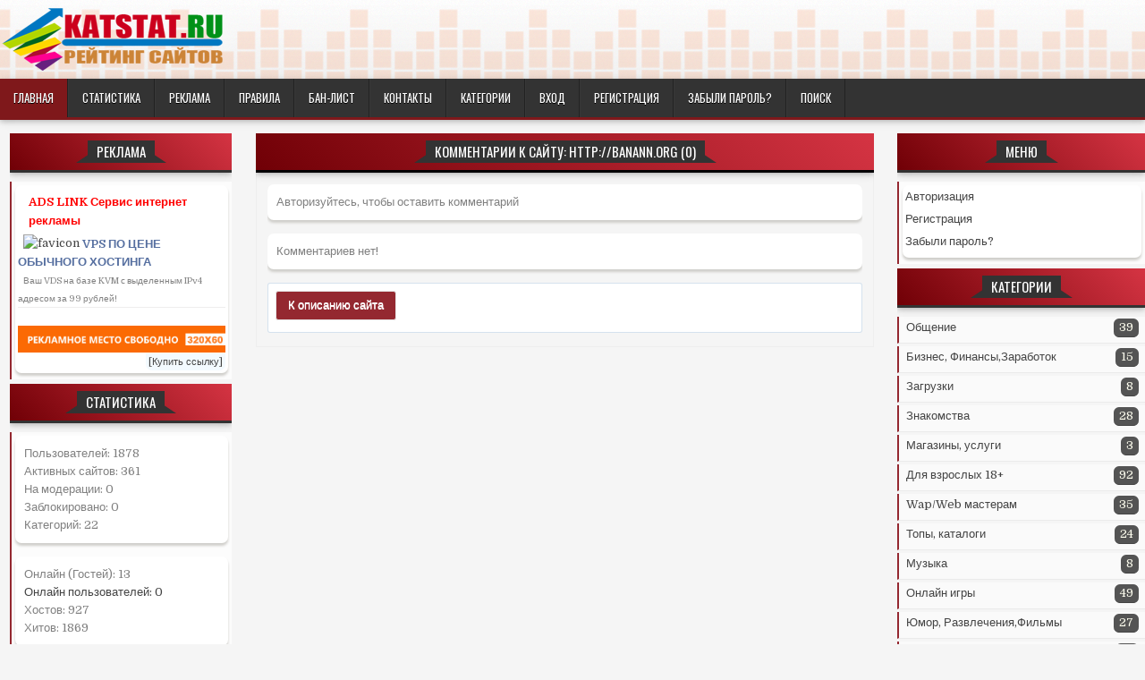

--- FILE ---
content_type: text/html; charset=UTF-8
request_url: https://katstat.ru/comments/1475
body_size: 10527
content:
<!DOCTYPE html PUBLIC "-//WAPFORUM//DTD XHTML Mobile 1.0//EN" "http://www.wapforum.org/DTD/xhtml-mobile10.dtd">
<html>
    <head>
        <link rel="shortcut icon" href="/favicon/favicon.ico" type="image/x-icon" />
        <link rel ="apple-touch-icon" sizes="57x57" href="/favicon/apple-icon-57x57.png">
        <link rel ="apple-touch-icon" sizes="60x60" href="/favicon/apple-icon-60x60.png">
        <link rel ="apple-touch-icon" sizes="72x72" href="/favicon/apple-icon-72x72.png">
        <link rel ="apple-touch-icon" размеры="76x76" href="/favicon/apple-icon-76x76.png">
        <link rel ="apple-touch-icon" sizes="114x114" href="/favicon/apple-icon-114x114.png">
        <link rel ="apple-touch-icon" sizes="120x120" href="/favicon/apple-icon-120x120.png">
        <link rel ="apple-touch-icon" sizes="144x144" href="/favicon/apple-icon-144x144.png">
        <link rel ="apple-touch-icon" sizes="152x152" href="/favicon/apple-icon-152x152.png">
        <link rel ="apple-touch-icon" sizes="180x180" href="/favicon/apple-icon-180x180.png">
        <link rel ="icon" type="image/png" size="192x192" href="/favicon/android-icon-192x192.png">
        <link rel ="icon" type="image/png" sizes="32x32" href="/favicon/favicon-32x32.png">
        <link rel ="icon" type="image/png" sizes="96x96" href="/favicon/favicon-96x96.png">
        <link rel ="icon" type="image/png" sizes="16x16" href="/favicon/favicon-16x16.png">
        <link rel ="manifest" href="/favicon/manifest.json">
        <link rel="stylesheet" type="text/css" href="/css/default.css">
        <link rel="stylesheet" id="hotwp-maincss-css"  href="/css/style.css" type="text/css" media="all" />
        <link rel="stylesheet" id="font-awesome-css"  href="/css/font-awesome.min.css" type="text/css" media="all" />
        <link rel="stylesheet" id="hotwp-webfont-css"  href="//fonts.googleapis.com/css?family=Playfair+Display:400,400i,700,700i|Domine:400,700|Oswald:400,700" type="text/css" media="all" />
        <link rel="stylesheet" id="owl-carousel-css"  href="/css/owl.carousel.min.css" type="text/css" media="all" />
        <meta name="viewport" content="width=device-width, initial-scale=1">
        <meta name="msapplication-TileColor" content="#942830">
        <meta name="msapplication-TileImage" content="/favicon/ms-icon-144x144.png">
        <meta name="theme-color" content="#942830">
        <meta http-equiv="Content-Type" content="text/html; charset=utf-8" />
        <meta name="description" content="Рейтинг сайтов - KatStat.Ru является лучшим топ рейтингом русскоязычных wap web ресурсов. Служит инструментом продвижение и увеличения посещений сайта." />
        <meta name="keywords" content=""/>
        <meta name="copyright" content="KatStat.Ru"/>
        <meta property="ya:ovs:languages" content="ru" />
        <meta http-equiv="revisit-after" content="1 day"/>
        <meta property="og:url" content="https://katstat.ru" />
        <meta property="og:type" content="website" />
        <meta property="og:title" content="Комментарии к сайту banann.org" />
        <meta property="og:description" content="Рейтинг сайтов - KatStat.Ru является лучшим топ рейтингом русскоязычных wap web ресурсов. Служит инструментом продвижение и увеличения посещений сайта." />
        <meta property="og:image" content="//katstat.ru/favicon/apple-icon-180x180.png" />
        <title>Комментарии к сайту banann.org</title>
        <link href="/css/lib/themes/metroui.css" rel="stylesheet">
        <link href="/css/lib/noty.css" rel="stylesheet">
        <link href="/css/lib/animate.css" rel="stylesheet">
        <script type="text/javascript" src="/js/jquery-3.2.1.min.js"></script>
        <script type="text/javascript" src="/js/jquery.js"></script>
        <script type="text/javascript" src="/js/jquery-migrate.min.js?ver=1.4.1"></script>
        <script type="text/javascript" src="/js/function.js"></script>
        <script src="/css/lib/noty.js" type="text/javascript"></script>
        <!-- Yandex.RTB -->
        <script>window.yaContextCb=window.yaContextCb||[]</script>
        <script src="https://yandex.ru/ads/system/context.js" async></script>
        <link href="//katstat.ru/helper/telegram-site-helper.css" rel="stylesheet">
        <script type="text/javascript" src="//katstat.ru/helper/telegram-site-helper.js"></script>
        </head>
    <body><!-- Yandex.Metrika counter -->
<script type="text/javascript" >
   (function(m,e,t,r,i,k,a){m[i]=m[i]||function(){(m[i].a=m[i].a||[]).push(arguments)};
   m[i].l=1*new Date();k=e.createElement(t),a=e.getElementsByTagName(t)[0],k.async=1,k.src=r,a.parentNode.insertBefore(k,a)})
   (window, document, "script", "https://mc.yandex.ru/metrika/tag.js", "ym");

   ym(87306161, "init", {
        clickmap:true,
        trackLinks:true,
        accurateTrackBounce:true,
        webvisor:true
   });
</script>
<noscript><div><img src="https://mc.yandex.ru/watch/87306161" style="position:absolute; left:-9999px;" alt="" /></div></noscript>
<!-- /Yandex.Metrika counter -->
<div class="head_logo">
    <div class="hotwp-outer-wrapper">
        <div class="hotwp-header-inside clearfix">
            <div id="hotwp-logo">
                <div class="site-branding">
                    <a href="/"><img src="/img/logo.png" title="KatStat.Ru  рейтинг сайтов"></a>
                </div>
            </div>
        </div>
    </div>
</div>

<!--/#фиксированое меню со ссылками -->
<div class="hotwp-container hotwp-primary-menu-container clearfix">
    <div class="hotwp-primary-menu-container-inside clearfix">
        <nav class="hotwp-nav-primary" id="hotwp-primary-navigation" itemscope="itemscope" role="navigation">
            <div class="hotwp-outer-wrapper">
                <div class="menu-testing-menu-container">
                <ul id="hotwp-menu-primary-navigation" class="hotwp-nav-primary-menu hotwp-menu-primary"><li id="menu-item-2759" class="menu-item menu-item-type-custom menu-item-object-custom current-menu-item current_page_item menu-item-home menu-item-2759"><a href="/">Главная</a></li>
                    <li id="menu-item-3300" class="menu-item menu-item-type-post_type menu-item-object-page menu-item-3300"><a href="/info/stats">Статистика</a></li>
                    <li id="menu-item-3028" class="menu-item menu-item-type-custom menu-item-object-custom menu-item-has-children menu-item-3028"><a href="/ads">Реклама</a></li>
                    <li id="menu-item-3232" class="menu-item menu-item-type-custom menu-item-object-custom menu-item-has-children menu-item-3232"><a href="/rules.php">Правила</a></li>
                    <li id="menu-item-3228" class="menu-item menu-item-type-custom menu-item-object-custom menu-item-has-children menu-item-3228"><a href="/banlist">Бан-лист</a></li>
                    <li id="menu-item-3228" class="menu-item menu-item-type-custom menu-item-object-custom menu-item-has-children menu-item-3228"><a href="/contacts.php">Контакты</a></li>
                    <li id="menu-item-3029" class="menu-item menu-item-type-custom menu-item-object-custom menu-item-has-children menu-item-3029"><a href="/kats">Категории</a>
                        <ul class="sub-menu"><li id="menu-item-10" class="menu-item menu-item-type-taxonomy menu-item-object-category menu-item-3030"><a href="/category/1">Общение ( 39 )</a></li><li id="menu-item-10" class="menu-item menu-item-type-taxonomy menu-item-object-category menu-item-3031"><a href="/category/2">Бизнес, Финансы,Заработок ( 15 )</a></li><li id="menu-item-10" class="menu-item menu-item-type-taxonomy menu-item-object-category menu-item-3032"><a href="/category/3">Загрузки ( 8 )</a></li><li id="menu-item-10" class="menu-item menu-item-type-taxonomy menu-item-object-category menu-item-3033"><a href="/category/4">Знакомства ( 28 )</a></li><li id="menu-item-10" class="menu-item menu-item-type-taxonomy menu-item-object-category menu-item-3034"><a href="/category/5">Магазины, услуги ( 3 )</a></li><li id="menu-item-10" class="menu-item menu-item-type-taxonomy menu-item-object-category menu-item-3035"><a href="/category/6">Для взрослых 18+ ( 92 )</a></li><li id="menu-item-10" class="menu-item menu-item-type-taxonomy menu-item-object-category menu-item-3036"><a href="/category/7">Wap/Web мастерам ( 35 )</a></li><li id="menu-item-10" class="menu-item menu-item-type-taxonomy menu-item-object-category menu-item-3037"><a href="/category/8">Топы, каталоги ( 24 )</a></li><li id="menu-item-10" class="menu-item menu-item-type-taxonomy menu-item-object-category menu-item-3038"><a href="/category/10">Музыка ( 8 )</a></li><li id="menu-item-10" class="menu-item menu-item-type-taxonomy menu-item-object-category menu-item-3039"><a href="/category/11">Онлайн игры ( 49 )</a></li><li id="menu-item-10" class="menu-item menu-item-type-taxonomy menu-item-object-category menu-item-3040"><a href="/category/12">Юмор, Развлечения,Фильмы ( 27 )</a></li><li id="menu-item-10" class="menu-item menu-item-type-taxonomy menu-item-object-category menu-item-3041"><a href="/category/13">Прочие ( 12 )</a></li><li id="menu-item-10" class="menu-item menu-item-type-taxonomy menu-item-object-category menu-item-3042"><a href="/category/14">Спорт ( 8 )</a></li><li id="menu-item-10" class="menu-item menu-item-type-taxonomy menu-item-object-category menu-item-3043"><a href="/category/15">Новости ( 0 )</a></li><li id="menu-item-10" class="menu-item menu-item-type-taxonomy menu-item-object-category menu-item-3044"><a href="/category/16">Халява ( 0 )</a></li><li id="menu-item-10" class="menu-item menu-item-type-taxonomy menu-item-object-category menu-item-3045"><a href="/category/17">Регионы ( 0 )</a></li><li id="menu-item-10" class="menu-item menu-item-type-taxonomy menu-item-object-category menu-item-3046"><a href="/category/18">English ( 1 )</a></li><li id="menu-item-10" class="menu-item menu-item-type-taxonomy menu-item-object-category menu-item-3047"><a href="/category/19">Информация, Справки ( 5 )</a></li><li id="menu-item-10" class="menu-item menu-item-type-taxonomy menu-item-object-category menu-item-3048"><a href="/category/20">Авто и Техника ( 0 )</a></li><li id="menu-item-10" class="menu-item menu-item-type-taxonomy menu-item-object-category menu-item-3049"><a href="/category/21">Дом, Семья ( 0 )</a></li><li id="menu-item-10" class="menu-item menu-item-type-taxonomy menu-item-object-category menu-item-3050"><a href="/category/22">Культура ( 0 )</a></li><li id="menu-item-10" class="menu-item menu-item-type-taxonomy menu-item-object-category menu-item-3051"><a href="/category/23">СМИ ( 7 )</a></li>
                        </ul>
                    </li><li id="menu-item-3047" class="menu-item menu-item-type-custom menu-item-object-custom menu-item-has-children menu-item-3047"><a href="/auth">Вход</a></li>
                        <li id="menu-item-2902" class="menu-item menu-item-type-custom menu-item-object-custom menu-item-has-children menu-item-2902"><a href="/reg">Регистрация</a></li>
                        <li id="menu-item-2902" class="menu-item menu-item-type-custom menu-item-object-custom menu-item-has-children menu-item-2902"><a href="/forgot">Забыли пароль?</a></li><li id="menu-item-3228" class="menu-item menu-item-type-custom menu-item-object-custom menu-item-has-children menu-item-3228">
                    <a href="/search"">Поиск</a></li>
            </div>
            </div>
        </nav>
    </div>
</div>

<!--/центральная колонка -->
<div class="hotwp-outer-wrapper"></div>
<div class="hotwp-outer-wrapper">
<div class="hotwp-container clearfix" id="hotwp-wrapper">
<div class="hotwp-content-wrapper clearfix" id="hotwp-content-wrapper"><div class="hotwp-main-wrapper clearfix" id="hotwp-main-wrapper" itemscope="itemscope" itemtype="http://katstat.ru" role="main">
                <div class="theiaStickySidebar">
                    <div class="hotwp-main-wrapper-inside clearfix">
                        <div class="hotwp-posts-wrapper" id="hotwp-posts-wrapper">
                            <div class="hotwp-posts hotwp-box"><h1 class="hotwp-posts-heading"><span>Комментарии к сайту: http://banann.org (0)</span></h1>
                <div class="hotwp-posts-content">
                    <div class="hotwp-posts-container">
                        <div id="post-1434" class="hotwp-fp05-post">
                            <div class="hotwp-fp05-post-thumbnail">
                                <div class="raitt"><div id="custom_html-3"><center>
    <!-- Yandex.RTB R-A-17488203-1 -->
<div id="yandex_rtb_R-A-17488203-1"></div>
<script>
window.yaContextCb.push(() => {
    Ya.Context.AdvManager.render({
        "blockId": "R-A-17488203-1",
        "renderTo": "yandex_rtb_R-A-17488203-1"
    })
})
</script>
<!-- Yandex.RTB R-A-17488203-5 -->
<script>
window.yaContextCb.push(() => {
    Ya.Context.AdvManager.render({
        "blockId": "R-A-17488203-5",
        "type": "floorAd",
        "platform": "desktop"
    })
})
</script>
</div>
<div class="naglav0">
<!-- Yandex.RTB R-A-17488203-3 -->
<div id="yandex_rtb_R-A-17488203-3"></div>
<script>
window.yaContextCb.push(() => {
    Ya.Context.AdvManager.render({
        "blockId": "R-A-17488203-3",
        "renderTo": "yandex_rtb_R-A-17488203-3"
    })
})
</script>
</div>
</div>
<div class="menu">Авторизуйтесь, чтобы оставить комментарий</div><div class="menu">Комментариев нет!</div><div class="forlink"><a href="/stats/1475" class="links" ><button>К описанию сайта</button></a></div><div class="raitt2"><div id="custom_html-3"><center>
<!-- Yandex.RTB R-A-17488203-2 -->
<div id="yandex_rtb_R-A-17488203-2"></div>
<script>
window.yaContextCb.push(() => {
    Ya.Context.AdvManager.render({
        "blockId": "R-A-17488203-2",
        "renderTo": "yandex_rtb_R-A-17488203-2"
    })
})
</script>
        
</div>
<div class="naglav0">
<!-- Yandex.RTB R-A-17488203-4 -->
<div id="yandex_rtb_R-A-17488203-4"></div>
<script>
window.yaContextCb.push(() => {
    Ya.Context.AdvManager.render({
        "blockId": "R-A-17488203-4",
        "renderTo": "yandex_rtb_R-A-17488203-4"
    })
})
</script>
</div>
</center>
<!-- Yandex.RTB R-A-17488203-6 -->
<script>
window.yaContextCb.push(() => {
    Ya.Context.AdvManager.render({
        "blockId": "R-A-17488203-6",
        "type": "floorAd",
        "platform": "touch"
    })
})
</script></div>

                            </div>
                        </div>
                    </div>
                    
                </div></div>
                        </div>
                    </div>
                </div>
            </div>
                    <!-- /#левые колонки -->
                    <div class="hotwp-sidebar-one-wrapper hotwp-sidebar-widget-areas clearfix" id="hotwp-sidebar-one-wrapper" itemscope="itemscope" itemtype="http://katstat.ru" role="complementary">
                        <div class="theiaStickySidebar">
                            <div class="hotwp-sidebar-one-wrapper-inside clearfix">
                               <div id="custom_html-4" class="widget_text hotwp-side-widget widget hotwp-box widget_custom_html">
                                 <div id="re">
                                   <h2 class="hotwp-widget-title"><span>Реклама</span></h2></div>
                                    <div class="textwidget custom-html-widget">
                                      <div class="kolonka">
                                        <div class="kab">
                                        <div class="naglav0">&#160;&#160<small style="background: #942830; color: #fff; padding: 2px">Реклама</small><br /><br /></div>
                                        <div id="reklink_7" style="margin: 5px 12px;"></div><script src="//adslink.su/lincode.php?id=7" async></script>
                                            <a href="https://katstat.ru/out/1267" target="_blank">&#160;&#160<img src="//www.google.com/s2/favicons?domain=https://katstat.ru/out/1267" alt="favicon">&#160;<b><font color="#566fa0">VPS ПО ЦЕНЕ
ОБЫЧНОГО ХОСТИНГА</font></b></a>
    <br/>&#160;&#160<small>Ваш VDS на базе KVM с выделенным IPv4 адресом за 99 рублей!</small></a><hr class="dotted"></br>
                                            <center><div id="reklink_3"></div><script src="https://adslink.su/bancode.php?id=3" async></script></center>
<div align="right"><a href="https://adslink.su/link.php?id=7" style="font-size: 11px; background: #f3faff; padding: 3px; border-radius: 0px 0px 7px 7px;" target="_blank">[Купить ссылку]</a></div>
                                    </div>
                                   </div>
                                   </div>
                                </div><div></div>
                                                                <div id="custom_html-3" class="widget_text hotwp-side-widget widget hotwp-box widget_custom_html"><h2 class="hotwp-widget-title"><span>Статистика</span></h2><div class="textwidget custom-html-widget">
                                   <div class="kolonka">
                                     <div class="reklama">
                                     <div class="menu">
                                        Пользователей: 1878<br/>
                                        Активных сайтов: 361<br/>
                                        На модерации: 0<br/>
                                        Заблокировано: 0<br/>
                                        Категорий: 22<br/>
                                        </div>
                                        <div class="menu">
                                            Онлайн (Гостей): 13<br/>
                                            <a href="/online">Онлайн пользователей: 0</a><br/>
                                            Хостов: 927<br/>
                                            Хитов: 1869<br/>
                                            </div>
                                        </div>
                                </div>
                            </div>
                           </div>
                            <div id="categories-2" class="hotwp-side-widget widget hotwp-box widget_categories">
                                <h2 class="hotwp-widget-title"><span>Контакты</span></h2>
                                   <div class="kolonka">
                                    <div class="reklama">
                                    <div class="menu">
                                        E-MAIL: <a href="mailto:support@katstat.ru">support@katstat.ru</a><br/>
                                        Внутренняя почта на ник : <b>Admin</b><br/>
                                        <center>
                                    <div class="social telegram">
	<a href="https://t.me/katstat_ru" target="_blank" rel="nofollow">
		<svg role="img" viewBox="0 0 448 512">
			<path fill="currentColor" d="M446.7 98.6l-67.6 318.8c-5.1 22.5-18.4 28.1-37.3 17.5l-103-75.9-49.7 47.8c-5.5 5.5-10.1 10.1-20.7 10.1l7.4-104.9 190.9-172.5c8.3-7.4-1.8-11.5-12.9-4.1L117.8 284 16.2 252.2c-22.1-6.9-22.5-22.1 4.6-32.7L418.2 66.4c18.4-6.9 34.5 4.1 28.5 32.2z"/>
		</svg>
	</a>
</div>
<div class="social vk">
	<a href="https://vk.com/katstat" target="_blank" rel="nofollow">
		<svg role="img" viewBox="0 0 576 512">
			<path fill="currentColor" d="M545 117.7c3.7-12.5 0-21.7-17.8-21.7h-58.9c-15 0-21.9 7.9-25.6 16.7 0 0-30 73.1-72.4 120.5-13.7 13.7-20 18.1-27.5 18.1-3.7 0-9.4-4.4-9.4-16.9V117.7c0-15-4.2-21.7-16.6-21.7h-92.6c-9.4 0-15 7-15 13.5 0 14.2 21.2 17.5 23.4 57.5v86.8c0 19-3.4 22.5-10.9 22.5-20 0-68.6-73.4-97.4-157.4-5.8-16.3-11.5-22.9-26.6-22.9H38.8c-16.8 0-20.2 7.9-20.2 16.7 0 15.6 20 93.1 93.1 195.5C160.4 378.1 229 416 291.4 416c37.5 0 42.1-8.4 42.1-22.9 0-66.8-3.4-73.1 15.4-73.1 8.7 0 23.7 4.4 58.7 38.1 40 40 46.6 57.9 69 57.9h58.9c16.8 0 25.3-8.4 20.4-25-11.2-34.9-86.9-106.7-90.3-111.5-8.7-11.2-6.2-16.2 0-26.2.1-.1 72-101.3 79.4-135.6z"/>
		</svg>
	</a>
</div>
</center>                    </div>
                                   </div>
                                </div>
                            </div>
                            <div id="categories-2" class="hotwp-side-widget widget hotwp-box widget_categories">
                                    <div class="reklama">
                                    <div class="menu">
                                    <center> <a href="https://adslink.su/?ref=2" target="_blank"><img src="https://adslink.su/promo/promo/ADS-200.gif" class="banner-image"></a></center>
                                                 </div>
                                   </div>
                                </div>                       
                        </div>
                    </div>
                    </div>

                    <!-- /#Правые колонки-->

                    <div class="hotwp-sidebar-two-wrapper hotwp-sidebar-widget-areas clearfix" id="hotwp-sidebar-two-wrapper" itemscope="itemscope" itemtype="http://katstat.ru" role="complementary">
                        <div class="theiaStickySidebar">
                            <div class="hotwp-sidebar-two-wrapper-inside clearfix">
                                                          <div id="rss-3" class="widget_text hotwp-side-widget widget hotwp-box widget_custom_html">
                                    <h2 class="hotwp-widget-title"><span>Меню</span></h2>
                                    <div class="textwidget custom-html-widget">
                                      <div class="kolonka">
                                      <div class="kab">
                                        <ul>
                                            <li>
                                                                                                            <a href="/auth" class="links">Авторизация</a>
                                                        <a href="/reg" class="links">Регистрация</a>
                                                        <a href="/forgot" class="links">Забыли пароль?</a>
                                                                                                    </li>
                                        </ul>
                                    </div>
                                </div>
                                </div>
                                </div>
                                                            <div id="custom_html-6" class="hotwp-side-widget widget hotwp-box widget_rss">
                                    <h2 class="hotwp-widget-title"><span>Категории</span></h2>
                                    
                                            <div class="srt">
                                                <a href="/category/1" class="links">  Общение<div class="nom"><font color="fffff"> 39</font></div></a>
                                            </div>
                                            <div class="srt">
                                                <a href="/category/2" class="links">  Бизнес, Финансы,Заработок<div class="nom"><font color="fffff"> 15</font></div></a>
                                            </div>
                                            <div class="srt">
                                                <a href="/category/3" class="links">  Загрузки<div class="nom"><font color="fffff"> 8</font></div></a>
                                            </div>
                                            <div class="srt">
                                                <a href="/category/4" class="links">  Знакомства<div class="nom"><font color="fffff"> 28</font></div></a>
                                            </div>
                                            <div class="srt">
                                                <a href="/category/5" class="links">  Магазины, услуги<div class="nom"><font color="fffff"> 3</font></div></a>
                                            </div>
                                            <div class="srt">
                                                <a href="/category/6" class="links">  Для взрослых 18+<div class="nom"><font color="fffff"> 92</font></div></a>
                                            </div>
                                            <div class="srt">
                                                <a href="/category/7" class="links">  Wap/Web мастерам<div class="nom"><font color="fffff"> 35</font></div></a>
                                            </div>
                                            <div class="srt">
                                                <a href="/category/8" class="links">  Топы, каталоги<div class="nom"><font color="fffff"> 24</font></div></a>
                                            </div>
                                            <div class="srt">
                                                <a href="/category/10" class="links">  Музыка<div class="nom"><font color="fffff"> 8</font></div></a>
                                            </div>
                                            <div class="srt">
                                                <a href="/category/11" class="links">  Онлайн игры<div class="nom"><font color="fffff"> 49</font></div></a>
                                            </div>
                                            <div class="srt">
                                                <a href="/category/12" class="links">  Юмор, Развлечения,Фильмы<div class="nom"><font color="fffff"> 27</font></div></a>
                                            </div>
                                            <div class="srt">
                                                <a href="/category/13" class="links">  Прочие<div class="nom"><font color="fffff"> 12</font></div></a>
                                            </div>
                                            <div class="srt">
                                                <a href="/category/14" class="links">  Спорт<div class="nom"><font color="fffff"> 8</font></div></a>
                                            </div>
                                            <div class="srt">
                                                <a href="/category/15" class="links">  Новости<div class="nom"><font color="fffff"> 0</font></div></a>
                                            </div>
                                            <div class="srt">
                                                <a href="/category/16" class="links">  Халява<div class="nom"><font color="fffff"> 0</font></div></a>
                                            </div>
                                            <div class="srt">
                                                <a href="/category/17" class="links">  Регионы<div class="nom"><font color="fffff"> 0</font></div></a>
                                            </div>
                                            <div class="srt">
                                                <a href="/category/18" class="links">  English<div class="nom"><font color="fffff"> 1</font></div></a>
                                            </div>
                                            <div class="srt">
                                                <a href="/category/19" class="links">  Информация, Справки<div class="nom"><font color="fffff"> 5</font></div></a>
                                            </div>
                                            <div class="srt">
                                                <a href="/category/20" class="links">  Авто и Техника<div class="nom"><font color="fffff"> 0</font></div></a>
                                            </div>
                                            <div class="srt">
                                                <a href="/category/21" class="links">  Дом, Семья<div class="nom"><font color="fffff"> 0</font></div></a>
                                            </div>
                                            <div class="srt">
                                                <a href="/category/22" class="links">  Культура<div class="nom"><font color="fffff"> 0</font></div></a>
                                            </div>
                                            <div class="srt">
                                                <a href="/category/23" class="links">  СМИ<div class="nom"><font color="fffff"> 7</font></div></a>
                                            </div>                                </div>

                                <div id="recent-comments-3" class="hotwp-side-widget widget hotwp-box widget_recent_comments">
                                    <h2 class="hotwp-widget-title"><span>Счётчики</span></h2>
                                    <ul id="recentcomments">
                                        <li class="recentcomments">
                                          <div class="kolonka">
                                            <div class="kab"> <center>
                                          <a rel="nofollow" href="https://katstat.ru/out/1267" nl="4" target="_blank"><b>Ваш <span>VDS</span> на базе KVM с выделенным IPv4 адресом за <span>99 рублей!</span></b></a> <br/>
                                                <a href="https://katstat.ru/in/1" title="KatStat.ru - Топ рейтинг сайтов"><img src="https://katstat.ru/counter/big/1" alt="KatStat.ru - Топ рейтинг сайтов"/></a>
                                                 <div class="f1">
                                                 <a href="//mobtop.ru/in/121101" target="_blank" rel="nofollow"><img src="//mobtop.ru/121101.gif" alt="MobTop.Ru - рейтинг мобильных сайтов"/></a>
<!--LiveInternet counter--><a href="https://www.liveinternet.ru/click"
target="_blank"><img id="licntECA7" width="14" height="14" style="border:0" 
title="LiveInternet"
src="[data-uri]"
alt=""/></a><script>(function(d,s){d.getElementById("licntECA7").src=
"https://counter.yadro.ru/hit?t44.5;r"+escape(d.referrer)+
((typeof(s)=="undefined")?"":";s"+s.width+"*"+s.height+"*"+
(s.colorDepth?s.colorDepth:s.pixelDepth))+";u"+escape(d.URL)+
";h"+escape(d.title.substring(0,150))+";"+Math.random()})
(document,screen)</script><!--/LiveInternet-->
 </div></div>
                                            </div>
                                        </li>
                                    </ul>
                                </div>
                           </div>
                        </div>
                    </div>
                </div>
                </div>
<div class="naglav0">
               <div class="theiaStickySidebar">
                <div class="hotwp-main-wrapper-inside0 clearfix">
                    <div class="hotwp-posts0-wrapper" id="hotwp-posts0-wrapper">
                        <div class="hotwp-posts0 hotwp-box">
                          <div class="hotwp-posts0-heading">

                            
<a href="/" class="naglav"><img src="/css/glav.png">На главную</a>
<a href="/online" class="naglav">Онлайн 0/13 Гостей</a>
                            <div id="post-1434" class="hotwp-fp05-post">
                                       <div class="hotwp-fp05-post-thumbnail">
                                     </div>
                                  </div>
                                </div>
                             </div>
                        </div>
                       </div>
                    </div>
                    </div>

 <!--/#нижняя панель с выводом статистики -->        
                <div class="clearfix" id="hotwp-footer-blocks" itemscope="itemscope" itemtype="https://katstat.ru" role="contentinfo">
                    <div class="hotwp-container clearfix">
                        <div class="hotwp-outer-wrapper">
                            <div class="hotwp-footer-block-1">
                                <div id="recent-posts-2" class="hotwp-footer-widget widget widget_recent_entries">
                                    <h2 class="hotwp-widget-title"><span>Пользователей</span></h2>
                                    <ul>
                                        <li>
                                            <a href="#"><span style="font-size:30px;">1878</span></a>
                                        </li>
                                    </ul>
                                </div>
                            </div>
                            <div class="hotwp-footer-block-2">
                                <div id="rss-2" class="hotwp-footer-widget widget widget_rss">
                                    <h2 class="hotwp-widget-title"><span>Площадок</span></h2>
                                    <ul>
                                        <li>
                                            <a href="#"><span style="font-size:30px;">361</span></a>
                                        </li>
                                    </ul>
                                </div>
                            </div>
                            <div class="hotwp-footer-block-3">
                                <div id="recent-comments-2" class="hotwp-footer-widget widget widget_recent_comments">
                                    <h2 class="hotwp-widget-title"><span>Категорий</span></h2>
                                    <ul>
                                        <li>
                                            <a href="/kats"><span style="font-size:30px;">22</span></a>
                                        </li>
                                    </ul>
                                </div>
                            </div>
                            <div class="hotwp-footer-block-4">
                                <div id="text-2" class="hotwp-footer-widget widget widget_text">
                                    <h2 class="hotwp-widget-title"><span>Заблокированных</span></h2>
                                    <ul>
                                        <li>
                                            <a href="/banlist"><span style="font-size:30px;">0</span></a>
                                        </li>
                                    </ul>
                                </div>
                            </div>
                        </div>
                    </div>
                </div>
            </div>

           <!--/#копирайт-->
            <div class="clearfix" id="hotwp-footer">
                <div class="hotwp-foot-wrap hotwp-container">
                    <div class="hotwp-outer-wrapper">
                          <div class="countersi">
                          <center>
                      <a rel="nofollow" href="https://katstat.ru/out/1267" nl="4" target="_blank"><bВаш <span>VDS</span> на базе KVM с выделенным IPv4 адресом за <span>99 рублей!</span></b></a> <br/>
                                                <a href="https://katstat.ru/in/1" title="KatStat.ru - Топ рейтинг сайтов"><img src="https://katstat.ru/counter/big/1" alt="KatStat.ru - Топ рейтинг сайтов"/></a>
                                                 <div class="f1">
                                                 <a href="//mobtop.ru/in/121101" target="_blank" rel="nofollow"><img src="//mobtop.ru/121101.gif" alt="MobTop.Ru - рейтинг мобильных сайтов"/></a>
<!--LiveInternet counter--><a href="https://www.liveinternet.ru/click"
target="_blank"><img id="licntECA7" width="14" height="14" style="border:0" 
title="LiveInternet"
src="[data-uri]"
alt=""/></a><script>(function(d,s){d.getElementById("licntECA7").src=
"https://counter.yadro.ru/hit?t44.5;r"+escape(d.referrer)+
((typeof(s)=="undefined")?"":";s"+s.width+"*"+s.height+"*"+
(s.colorDepth?s.colorDepth:s.pixelDepth))+";u"+escape(d.URL)+
";h"+escape(d.title.substring(0,150))+";"+Math.random()})
(document,screen)</script><!--/LiveInternet-->
</div> <br/>
</div>       
<center><p><small style="color: #808080">Этот сайт предназначен для лиц старше 18 лет. Если вы не достигли нужного возраста для вашей страны, то, пожалуйста, немедленно покиньте этот сайт.К сожалению, мы не имеем никакого контроля над содержанием страниц, поэтому мы не несем никакой ответственности за содержание любого сайта, на который вы заходите по нашим ссылкам.

Мы оставляем за собой право отклонить или исключить из списка сайты, которые не соответствуют (больше) нашим строгим критериям качества или этическим правилам.</small></p></center>
                                               <p class="hotwp-copyright">Copyright © 2018-2025 <a href="//katstat.ru">KatStat.Ru - Топ рейтинг сайтов</a></p>
                    </div>
                </div>
            </div>

        </div>

        <!--/#подключаем плагины и реклама -->
        <script type="text/javascript" src="/js/jquery.fitvids.min.js"></script>
        <script type="text/javascript" src="/js/ResizeSensor.min.js"></script>
        <script type="text/javascript" src="/js/ResizeSensor.js"></script>
        <script type="text/javascript" src="/js/theia-sticky-sidebar.min.js"></script>
        <script type="text/javascript" src="/js/owl.carousel.min.js"></script>
        <script type="text/javascript" src="/js/imagesloaded.min.js?ver=3.2.0"></script>
        <script type="text/javascript" src="/js/custom.js"></script>
        <script type="text/javascript" src="/js/wp-embed.min.js?ver=5.0.3"></script>
        <script type="text/javascript" src="/js/telegram.js"></script>
        <!-- <script type="text/javascript">
telegramSiteHelper={"apiUrl":"//katstat.ru/helper/telegram-site-helper-api.php", "translationType":"lp", "type":"popup", "showLabel":true, "parentElementId":"", "popupbyelement":"", "chatPosition":"rb", "attachFile":true, "maxFileSize":"10000", "requireName":true, "overrideChatCustomerName":null, "requirePhone":false, "mainColor":"#eeeeee", "accentColor":"#a21111", "textColor":"#3b3b3b", "fontFamily":"", "boxWidth":"", "boxHeight":"450px", "boxZindex":"", "label":"Поддержка - KatStat.Ru", "yourName":"Введите Ваше имя", "yourPhone":"Введите Ваш телефон", "startChat":"Начать чат", "enterYourMessage":"Введите Ваше сообщение и нажмите Enter", "you":"Вы", "manager":"Админ", "noManagersAvailable":"Нет менеджеров онлайн", "attachFileTitle":"Прикрепить файл", "maxFileSizeError":"Ошибка: максимальный размер файла:", "base64string":"[data-uri]"}
document.addEventListener("DOMContentLoaded", function(){startTelegramSiteHelper(telegramSiteHelper);});
</script> -->
        </body>
</html>


--- FILE ---
content_type: text/css
request_url: https://katstat.ru/css/default.css
body_size: 3001
content:
#blink2{-webkit-animation:blink2 1s linear infinite;animation:blink2 1s linear infinite;}@-webkit-keyframes blink2{100%{color:rgba(34, 34, 34, 0);}}@keyframes blink2{100%{color:rgba(34, 34, 34, 0);}}a:link, a:active, a:visited{color:#4779a4;text-decoration:none;}.head_logo{background:url('/css/head.png') repeat-x top;max-width:100%;}.srt{background-color:#FAFAFA;padding:2px;border-bottom:1px solid #EBEBEB;border-left:2px solid #942830;margin-bottom:3px;}.navbar{background:#77a3c8;border-radius:0px 0px 7px 7px;border:0px;margin-bottom:10px;}.navbar-inverse .navbar-toggle{border-color:#fff;margin-top:17px;}.navbar-right{float:right!important;margin-right:-15px;}.navbar-nav>li>a{background:#fff;margin-top:15px;margin-right:10px;border-radius:7px;padding:9px;}.navbar-inverse .navbar-collapse, .navbar-inverse .navbar-form{border-color:#fff;}.navbar-inverse .navbar-toggle:focus, .navbar-inverse .navbar-toggle:hover{background-color:#5e8db4;}.navbar-inverse .navbar-nav>li>a{color:#5181aa;}.logo-right{float:right;padding:25px;}.link-logo{background:#fff;padding:9px;border-radius:7px;}.k-menu{padding-bottom:10px;}.nrix{background:#77a3c8;padding:10px;color:#fff;margin-bottom:10px;text-align:center;border-radius:7px 7px 7px 7px;}.link-menu{background:#fff;}.link-menu a{color:#77a3c8;padding:10px;border-bottom:1px solid #ebf6ff;display:block;}.center{background:#77a3c8;padding:10px;margin-bottom:10px;color:#fff;text-align:center;border-radius:7px 7px 7px 7px;}.content{padding-top:10px;}.gdiv{background:#fff;}.footer{background:#77a3c8;color:#fff;padding:15px;border-radius:7px 7px 7px 7px;}.rait{background:#fff;-webkit-box-shadow:0 1px 1px #d9d8d4;box-shadow:0 1px 1px #d9d8d4;-moz-border-radius:4px;-webkit-border-radius:4px;border-radius:4px;margin:0 0 10px 0;position:relative;}.rait1{background:#fff;box-shadow:0 1px 1px #d9d8d4;margin-bottom:0px;-moz-border-radius:4px;-webkit-border-radius:4px;border-radius:4px;position:relative;}.rait2{background:#fff;-webkit-box-shadow:0 1px 1px #d9d8d4;box-shadow:0 1px 1px #d9d8d4;-moz-border-radius:4px;-webkit-border-radius:4px;border-radius:4px;margin:0 0 0px 0;position:relative;}.gold{border-left:3px solid #e6da21;background:#FCF0EF;-webkit-box-shadow:0 1px 1px #FCB8B8;box-shadow:0 2px 2px #FCB8B8;-moz-border-radius:4px;-webkit-border-radius:4px;border-radius:0px;margin:10px 0 10px 0;position:relative;}.kolonka{padding:4px;border-left:2px solid #942830;background:#fcfcfc;}.count{background:#fff;-webkit-box-shadow:0 1px 1px #77a3c8;box-shadow:0 1px 1px #77a3c8;padding-top:4px;padding-bottom:4px;padding-left:14px;padding-right:14px;border-radius:3px;}.rekrama{background:#fefefe;padding:10px;border-radius:7px;margin-top:10px;}.menu{background-color:#FFF;-webkit-box-shadow:0 1px 1px #d9d8d4;box-shadow:0 3px 3px #CFCECA;padding:10px;color:#808080;font-weight:normal;margin-bottom:15px;border-radius:7px;}.kab{background-color:#FFF;-webkit-box-shadow:0 1px 1px #d9d8d4;box-shadow:0 3px 3px #CFCECA;padding:3px;color:#808080;font-weight:normal;margin-bottom:3px;border-radius:7px;}.p-foot-link{padding:5px;}.foot-link{background:#fff;padding:7px;margin:5px 10px 10px 5px;margin-right:20px;border-radius:7px;}.copy{font-weight:bold;padding:10px;}.menu-banner{font-weight:bold;padding:10px;}.gold-ch{padding:2px 5px 2px 5px;background:#FCCFCF;border:1px solid #FCAFAE;margin-left:10px;border-radius:4px;}.ch{padding:2px 5px 2px 5px;background:#f7fbff;border:1px solid #ececec;margin-left:10px;border-radius:4px;}.news{background:#fff;padding:9px;}.text-news{background:#f6f6f6;padding:4px;border-radius:3px;}.cit{font-family:Monospace;background-color:#e2e2e2;background-repeat:repeat-x;border-top:3px solid #d5d5d5;padding:5px;color:#808080;font-weight:normal;line-height:15px;}a:link, a:active, a:visited{color:#5a8fbc;cursor:pointer;text-decoration:none;}a:hover, a:focus{color:#5a8fbc;text-decoration:underline;}img{vertical-align:middle;}hr{margin-top:3px;margin-bottom:3px;border-top:1px solid #d9d9d9;border-left:1px solid #d9d9d9;border-right:1px solid #d9d9d9;}.online{font-family:Monospace;float:right;color:#c0c0c0;}.left-block{margin-right:5px;float:left;max-width:200px;}.right-block{margin-left:5px;float:right;max-width:200px;}.center-block{overflow:hidden;}.content{overflow:hidden;}.status_a{margin-left:20px;margin-bottom:0px;border-style:solid;border-color:transparent transparent #c0c0c0 transparent;border-width:0px 10px 10px 0px;height:0px;width:0px;}.status{margin:3px;margin-top:0px;border:1px solid #c0c0c0;border-radius:2px;padding:5px;color:#808080;background:#f8f8f8;}.error{background-color:#F5E9EB;border:1px solid #E2C0C7;padding:5px;color:gray;font-weight:normal;line-height:15px;}.butt2 a{border:1px solid #4A4A4A;padding:4px;display:inline-block;margin:3px 2px;color:#942830;}.screen{border:1px solid #cfcfcf;padding:4px;display:inline-block;margin:3px 2px;color:#808080;}.page_div{padding:10px;text-align:center;margin-bottom:10px;}.page_zh{background:#fff;-webkit-box-shadow:0 1px 1px #77a3c8;box-shadow:0 1px 1px #77a3c8;margin-right:5px;padding-top:5px;padding-bottom:5px;padding-left:15px;padding-right:15px;border-radius:4px;}.page_ot{background:#fff;-webkit-box-shadow:0 1px 1px #77a3c8;box-shadow:0 1px 1px #77a3c8;margin-right:5px;padding-top:5px;padding-bottom:5px;padding-left:15px;padding-right:15px;border-radius:4px;}.page{background:#eee;-webkit-box-shadow:0 1px 1px #77a3c8;box-shadow:0 1px 1px #77a3c8;margin-right:5px;padding-top:5px;padding-bottom:5px;padding-left:15px;padding-right:15px;border-radius:4px;}.click{background:#5a8fbc url(/img/head.png);color:#fff;padding:;border:1px solid #4682b4;float:right;}.click a{display:block;text-decoration:none;color:#fff;padding:0px 5px 0px 5px;}.nav_link{font-family:Monospace;display:table;width:100%;}.nav_link a{display:table-cell;background:#5a8fbc url(/img/head.png);text-align:center;text-decoration:none;color:#fff;padding:8px 0px;border-top:1px solid #83abcd;border-bottom:1px solid #4682b4;border-right:1px solid #83abcd;border-left:1px solid #4682b4;}.nav_link a:active, .nav_link a:hover{background-color:#4682b4;}a.nav_end{border-right:1px solid #4682b4;}.title{background-color:#e5e5e5;color:#6A7480;font-size:12px;font-weight:700;margin-top:5px;padding:6px 6px 6px 16px;border:1px solid #d9d9d9;line-height:25px;}input{border:1px solid #d9d9d9;background-color:#f8f8f8;padding:.4em;color:#808080;}input[type=text],select,textarea,input[type=password]{margin-bottom:.5em;border:1px solid #d9d9d9;color:#808080;}select{font-family:Monospace;box-shadow:#fff 0 1px;border:1px solid #d9d9d9;background-color:#f8f8f8;padding:.4em;color:#808080;}input[type=text],input[type=password]{padding:6px;color:#808080;border:1px solid #c2d8e9;border-radius:4px;}input[type=submit]{padding:.8px;background:#ffcccc;color:#fff;hover-color:#942830;width:auto;border:1px solid #6a93b6;}button{padding:.4em;background:#77a3c8;color:#fff;width:auto;border:1px solid #6a93b6;}.forlink{background-color:#ffffff;padding:8px;border:1px solid #77a3c84f;margin-bottom:3px;border-radius:3px;}.info{background-color:#feffbe;padding:10px;color:#808080;font-weight:normal;margin-bottom:10px;border-radius:7px;}a.links{margin-bottom:5px;display:block;color:#5a8fbc;text-decoration:none;}a.mlink{color:#3c6b94;text-decoration:none;}.chi{display:inline-block;font-size:10px;color:#3c6b94;padding:2px 6px;}.nav_foot{font-family:Monospace;display:table;margin-top:5px;width:100%;}.nav_foot a{display:table-cell;background:#7b7b7b url(/img/head.png);text-align:center;text-decoration:none;color:#fff;padding:8px 0px;border-top:1px solid #6d6d6d;border-bottom:1px solid #6d6d6d;border-right:1px solid #898989;border-left:1px solid #6d6d6d;}.nav_foot a:active, .nav_foot a:hover{background-color:#6d6d6d;}a.foot_end{border-right:1px solid #6d6d6d;}.ze{font-family:Monospace;background:#7b7b7b url(/img/head.png);border-left:1px solid #6d6d6d;border-right:1px solid #6d6d6d;border-top:1px solid #898989;border-bottom:1px solid #6d6d6d;padding:8px;color:#fff;}.ze a{padding:1px;text-decoration:none;}.ze img{padding:1px;}.foot-menu{background-color:#f8f8f8;border:1px solid #d9d9d9;margin-top:5px;padding:5px;color:#808080;font-weight:normal;line-height:15px;}.count-gold{background:#fff;-webkit-box-shadow:0 1px 1px #e7ce1b;box-shadow:0 1px 1px #cab83f;background:linear-gradient(to top, #fff6ba, #f1da36);padding-top:4px;padding-bottom:4px;padding-left:14px;padding-right:14px;border-radius:3px;}.count-silver{background:#fff;-webkit-box-shadow:0 1px 1px #dcdcdc;box-shadow:0 1px 1px #969696;background:linear-gradient(to top, #e2e2e2, #d4d4d4);padding-top:4px;padding-bottom:4px;padding-left:14px;padding-right:14px;border-radius:3px;}.count-bronze{background:#fff;-webkit-box-shadow:0 1px 1px #efba47;box-shadow:0 1px 1px #c69733;background:linear-gradient(to top, #ffcc56, #ca8f23);padding-top:4px;padding-bottom:4px;padding-left:14px;padding-right:14px;border-radius:3px;}.f1 img{background-image:none;opacity:0.4;}.f1 img:hover{margin-top:-1px;opacity:0.9;box-shadow:0 1px 5px #acf;}.tex3{background:#ffffff;border:1px solid #f7f7f7;padding:0px;margin-bottom:0px;position:relative;border-radius:5px;-moz-border-radius:5px;-webkit-border-radius:5px;-o-border-radius:5px;}.line{background:#f6f6f6;border:1px solid #CFCECA;margin:0 0 10px 0;max-width:700px;text-align:center;border-radius:6px;box-shadow:0 3px 3px #CFCECA;-moz-border-radius:6px;-webkit-border-radius:6px;-o-border-radius:6px;}.shiny-button{display:inline-block;text-align:center;border-width:1px;border-style:solid;text-transform:uppercase;text-decoration:none;line-height:1.1;font-weight:normal;font-family:sans-serif;color:#ffffff;font-size:12px;background-color:#4779a4;background-image:-webkit-linear-gradient(top, #497ca8 0%, #738ca1 48%, #4779a4 49%, #4779a4 82%, #5387b4 100%);background-image:-moz-linear-gradient(top, #497ca8 0%, #738ca1 48%, #4779a4 49%, #4779a4 82%, #5387b4 100%);background-image:-o-linear-gradient(top, #497ca8 0%, #738ca1 48%, #4779a4 49%, #4779a4 82%, #5387b4 100%);background-image:linear-gradient(top, #497ca8 0%, #738ca1 48%, #4779a4 49%, #4779a4 82%, #5387b4 100%);border-color:hsl(0, 0%, 46%);-webkit-box-shadow:inset 0 0 1px 1px #6a97be, 0 0 1px 3px rgba(0, 0, 0, 0.15);-moz-box-shadow:inset 0 0 1px 1px #6a97be, 0 0 1px 3px rgba(0, 0, 0, 0.15);box-shadow:inset 0 0 1px 1px #6a97be, 0 0 1px 3px rgba(0, 0, 0, 0.15);-webkit-text-shadow:1px 1px 1px #28445d;-moz-text-shadow:1px 1px 1px #28445d;-o-text-shadow:1px 1px 1px #28445d;text-shadow:1px 1px 1px #28445d;-webkit-border-radius:10px;-moz-border-radius:10px;border-radius:10px;padding:12px 30px 12px 30px;}.shiny-button strong{letter-spacing:1px;font-size:10px;}.shiny-button:hover{color:#ffffff;background-color:#4c81af;background-image:-webkit-linear-gradient(top, #4e84b2 0%, #7d93a7 48%, #4c81af 49%, #4c81af 82%, #5e8fb9 100%);background-image:-moz-linear-gradient(top, #4e84b2 0%, #7d93a7 48%, #4c81af 49%, #4c81af 82%, #5e8fb9 100%);background-image:-o-linear-gradient(top, #4e84b2 0%, #7d93a7 48%, #4c81af 49%, #4c81af 82%, #5e8fb9 100%);background-image:linear-gradient(top, #4e84b2 0%, #7d93a7 48%, #4c81af 49%, #4c81af 82%, #5e8fb9 100%);border-color:hsl(0, 0%, 49%);-webkit-box-shadow:inset 0 0 1px 1px #729cc2, 0 0 1px 3px rgba(0, 0, 0, 0.15);-moz-box-shadow:inset 0 0 1px 1px #729cc2, 0 0 1px 3px rgba(0, 0, 0, 0.15);box-shadow:inset 0 0 1px 1px #729cc2, 0 0 1px 3px rgba(0, 0, 0, 0.15);-webkit-text-shadow:1px 1px 1px #2d4d68;-moz-text-shadow:1px 1px 1px #2d4d68;-o-text-shadow:1px 1px 1px #2d4d68;text-shadow:1px 1px 1px #2d4d68;}.shiny-button:active{color:#ffffff;background-color:#427199;background-image:-webkit-linear-gradient(top, #3f6c92 0%, #4779a4 100%);background-image:-moz-linear-gradient(top, #3f6c92 0%, #4779a4 100%);background-image:-o-linear-gradient(top, #3f6c92 0%, #4779a4 100%);background-image:linear-gradient(top, #3f6c92 0%, #4779a4 100%);padding:13px 30px 11px 30px;}#toTop{display:none;text-decoration:none;position:fixed;bottom:10px;right:10px;overflow:hidden;width:51px;height:51px;border:none;text-indent:100%;background:url(../kn/img/ui.totop5.png) no-repeat left top;}#toTopHover{background:url(../kn/img/ui.totop5.png) no-repeat left -51px;width:51px;height:51px;display:block;overflow:hidden;float:left;opacity:0;-moz-opacity:0;filter:alpha(opacity=0);}#toTop:active, #toTop:focus{outline:none;}.loader{position:absolute;top:10%;left:40%;width:150px;height:150px;border:2px solid #eae4ea;box-shadow:0 -2px 2px rgba(0,0,0,.2);border-bottom:2px solid #4779a4;border-radius:50%;animation:loader 3s linear infinite;}.loader:before{content:'';position:absolute;top:10px;left:10px;bottom:10px;right:10px;border:2px solid #ececec;box-shadow:0 -2px 2px rgba(0,0,0,.2);border-bottom:2px solid #4779a4;border-radius:50%;animation:loader 2s linear infinite;}.loader:after{content:'';position:absolute;top:22px;left:22px;bottom:22px;right:22px;border:2px solid #ececec;box-shadow:0 -2px 2px rgba(0,0,0,.2);border-bottom:2px solid #4779a4;border-radius:50%;animation:loader 1s linear infinite;}@keyframes loader{0%{transform:rotate(0deg);}100%{transform:rotate(360deg);}}.social{display:inline-block;}.social a{display:block;width:31px;height:30px;margin:0 10px 10px 0;text-align:center;color:#000;background:#fff;border:1px solid #ccc;border-radius:24px;box-shadow:0 2px 4px rgba(0,0,0,0.15), inset 0 0 50px rgba(0,0,0,0.1);}.social a:hover{color:#fff !important;}.social svg{margin-top:4px;width:21px;height:21px;}.telegram a:hover{background:#249bd7;}.vk a:hover{background:#4a76a8;}.instagram a:hover{background:radial-gradient(circle at 30% 107%, #fdf497 0%, #fdf497 5%, #fd5949 45%,#d6249f 60%,#285AEB 90%);}

--- FILE ---
content_type: text/css
request_url: https://katstat.ru/css/style.css
body_size: 10025
content:
html,body,div,span,applet,object,iframe,h1,h2,h3,h4,h5,h6,p,blockquote,pre,a,abbr,acronym,address,big,cite,code,del,dfn,em,img,font,ins,kbd,q,s,samp,small,strike,strong,sub,sup,tt,var,b,u,i,center,dl,dt,dd,ol,ul,li,fieldset,form,label,legend,table,caption,tbody,tfoot,thead,tr,th,td,article,aside,canvas,details,embed,figure,figcaption,footer,header,hgroup,menu,nav,output,ruby,section,summary,time,mark,audio,video{border:0;font-family:inherit;font-size:100%;font-style:inherit;font-weight:inherit;margin:0;outline:0;padding:0;vertical-align:middle;}html{font-family:sans-serif;font-size:62.5%;overflow-y:scroll;-webkit-text-size-adjust:100%;-ms-text-size-adjust:100%;}body{background:#fff;line-height:1;}article,aside,details,figcaption,figure,footer,header,hgroup,main,menu,nav,section{display:block;}audio,canvas,progress,video{display:inline-block;vertical-align:baseline;}audio:not([controls]){display:none;height:0;}ol,ul{list-style:none;}table{border-collapse:separate;border-spacing:0;}caption,th,td{font-weight:400;text-align:left;}textarea{overflow:auto;}optgroup{font-weight:700;}sub,sup{font-size:75%;line-height:0;position:relative;vertical-align:baseline;}sup{top:-.5em;}sub{bottom:-.25em;}blockquote:before,blockquote:after,q:before,q:after{content:'';content:none;}blockquote,q{quotes:none;}a{background-color:transparent;}a:focus{outline:thin dotted;}a:hover,a:active{outline:0;}a img{border:0;}[hidden]{display:none;}abbr[title]{border-bottom:1px dotted;}b,strong{font-weight:700;}dfn,cite,em,i{font-style:italic;}small{font-size:80%;}svg:not(:root){overflow:hidden;}figure{margin:1em 40px;}hr{-moz-box-sizing:content-box;box-sizing:content-box;height:0;}pre{overflow:auto;}code,kbd,pre,samp{font-family:monospace,monospace;font-size:1em;}button,input,optgroup,select,textarea{color:inherit;font:inherit;margin:0;}button{overflow:visible;}button,select{text-transform:none;}button,html input[type="button"],input[type="reset"],input[type="submit"]{-webkit-appearance:button;cursor:pointer;}button[disabled],html input[disabled]{cursor:default;}button::-moz-focus-inner,input::-moz-focus-inner{border:0;padding:0;}input{line-height:normal;}input[type="checkbox"],input[type="radio"]{box-sizing:border-box;padding:0;}input[type="number"]::-webkit-inner-spin-button,input[type="number"]::-webkit-outer-spin-button{height:auto;}input[type="search"]{-webkit-appearance:textfield;-moz-box-sizing:content-box;-webkit-box-sizing:content-box;box-sizing:content-box;}input[type="search"]::-webkit-search-cancel-button,input[type="search"]::-webkit-search-decoration{-webkit-appearance:none;}fieldset{border:1px solid silver;margin:0 2px;padding:.35em .625em .75em;}html{-webkit-box-sizing:border-box;-moz-box-sizing:border-box;box-sizing:border-box;}*,*::before,*::after{-webkit-box-sizing:inherit;-moz-box-sizing:inherit;box-sizing:inherit;}img{max-width:100%;height:auto;}embed,object,video{max-width:100%;}::-moz-selection{background-color:#333333;color:#ffffff;text-shadow:none;}::selection{background-color:#333333;color:#ffffff;text-shadow:none;}.clear{clear:both;}.clearfix:before,.clearfix:after{content:" ";display:table;}.clearfix:after{clear:both;}.screen-reader-text{clip:rect(1px,1px,1px,1px);position:absolute !important;height:1px;width:1px;overflow:hidden;}.screen-reader-text:focus{background-color:#f1f1f1;border-radius:3px;box-shadow:0 0 2px 2px rgba(0,0,0,0.6);clip:auto !important;color:#21759b;display:block;font-size:14px;font-weight:700;height:auto;left:5px;line-height:normal;padding:15px 23px 14px;text-decoration:none;top:5px;width:auto;z-index:100000;}input[type="submit"]{border:1px solid #e6e6e6;border-radius:6px;background:linear-gradient(45deg, #700006, #d53443);color:#fff;cursor:pointer;-webkit-appearance:button;font-size:13px;line-height:1;padding:.6em 1em .8em;text-shadow:0 1px 0 #5c524d;font-weight:bold;border-bottom:2px solid #000;}button,input,select,textarea{font-size:100%;margin:0;vertical-align:baseline;}button,input[type="button"],input[type="reset"]{border:1px solid #e6e6e6;border-radius:3px;background:#942830;color:#333333;cursor:pointer;-webkit-appearance:button;font-size:12px;line-height:1;padding:.6em 1em .8em;text-shadow:0 1px 0 #fff;}button:hover,input[type="button"]:hover,input[type="reset"]:hover,input[type="submit"]:hover{background:#2B2B2B;opacity:0.85;}button:focus,input[type="button"]:focus,input[type="reset"]:focus,input[type="submit"]:focus,button:active,input[type="button"]:active,input[type="reset"]:active,input[type="submit"]:active{background:#2B2B2B;opacity:0.85;}input[type="checkbox"],input[type="radio"]{padding:0;}input[type="search"]{-webkit-appearance:textfield;box-sizing:content-box;}input[type="search"]::-webkit-search-decoration{-webkit-appearance:none;}input[type="text"],input[type="email"],input[type="url"],input[type="password"],input[type="search"],textarea{color:#666;border:1px solid #ddd;border-radius:3px;}input[type="text"]:focus,input[type="email"]:focus,input[type="url"]:focus,input[type="password"]:focus,input[type="search"]:focus,textarea:focus{color:#111;}input[type="text"],input[type="email"],input[type="url"],input[type="password"],input[type="search"]{padding:3px;}textarea{overflow:auto;padding-left:3px;vertical-align:top;width:100%;}body{background:#F5F5F5;font:normal normal 13px Domine,Arial,Helvetica,sans-serif;line-height:1.6;margin:0;padding:0;}button{color:#fff;}body,input,select,textarea{color:#000;}button,input,select,textarea{font-family:inherit;font-size:inherit;}button,select{max-width:100%;}a{color:#666666;text-decoration:none;outline:none;-webkit-transition:all .2s linear;-o-transition:all .2s linear;-moz-transition:all .2s linear;transition:all .2s linear;}a:hover{color:#000000;text-decoration:none;}a:focus{outline:none;}h1{font:normal bold 32px 'Playfair Display',Arial,sans-serif;}h2{font:normal bold 28px 'Playfair Display',Arial,sans-serif;}h3{font:normal bold 24px 'Playfair Display',Arial,sans-serif;}h4{font:normal bold 20px 'Playfair Display',Arial,sans-serif;}h5{font:normal bold 18px 'Playfair Display',Arial,sans-serif;}h6{font:normal bold 16px 'Playfair Display',Arial,sans-serif;}h1,h2,h3,h4{clear:both;line-height:1;margin:.6em 0;}h5,h6{clear:both;line-height:1;margin:1em 0;}h1,h2,h3,h4,h5,h6{color:#111111;}h1 a,h2 a,h3 a,h4 a,h5 a,h6 a{font-weight:inherit;}p{margin-bottom:.7em;}blockquote{font-size:150%;position:relative;border-left:none;text-align:center;padding:0 20px;margin:10px 0;}blockquote:before{width:100%;text-align:right;position:relative;left:-20px;display:inline-block;-moz-transform:rotate(180deg);-webkit-transform:rotate(180deg);-o-transform:rotate(180deg);-ms-transform:rotate(180deg);transform:rotate(180deg);padding:8px 8px 8px 8px;}blockquote:after{text-align:right;width:100%;position:relative;top:6px;right:-20px;display:inline-block;padding:8px;}blockquote:before,blockquote:after{font-family:FontAwesome;font-weight:normal;font-style:normal;text-decoration:inherit;-webkit-font-smoothing:antialiased;content:"\f10e";font-size:1.2em;color:#dddddd;line-height:1;}blockquote p{margin:0!important;font-family:inherit;line-height:1.7;}blockquote cite{color:#999999;font-size:14px;display:block;margin-top:5px;text-align:center;}blockquote cite:before{content:"\2014 \2009";}address{margin:0 0 1.5em;}pre{background:#eee;font-family:'Courier 10 Pitch',Courier,monospace;font-size:15px;line-height:1.6;margin-bottom:1.6em;max-width:100%;overflow:auto;padding:1.6em;}code,kbd,tt,var{font-family:Monaco,Consolas,'Andale Mono','DejaVu Sans Mono',monospace;font-size:15px;}abbr,acronym{border-bottom:1px dotted #666;cursor:help;}mark,ins{background:#fff9c0;text-decoration:none;}sup,sub{font-size:75%;height:0;line-height:0;position:relative;vertical-align:baseline;}sup{bottom:1ex;}sub{top:.5ex;}small{font-size:75%;}big{font-size:125%;}hr{background-color:#eeeded;border:0;height:1px;}ul,ol{margin:0 0 1.5em 3em;}ul{list-style:disc;}ol{list-style:decimal;}li > ul,li > ol{margin-bottom:0;margin-left:1.5em;}dt{font-weight:700;}dd{margin:0 1.5em 1.5em;}img{height:auto;max-width:100%;}figure{margin:0;}table{margin:0 0 1.5em;width:100%;}th{font-weight:700;}thead th{background:#000;color:#fff;}th,td,caption{padding:4px 10px 4px 5px;}tr.even td{background:#CDCFD3;}tfoot{font-style:italic;}caption{background:#eee;}img{max-width:100%;height:auto;}embed,iframe,object{max-width:100%;}.naglav{float:left;margin:5px 10px 0px 5px;padding:6px;display:black;background-color:#1d1d1d;border-radius:6px;border-bottom:1px solid #454545;}.nom{float:right;margin:0 5px 0px 0px;padding:0px 6px 0px 6px;display:black;background-color:#545454;border-radius:6px;border-bottom:1px solid #454545;}.countersi{background:#303436;text-align:center;}@media only screen and (min-width:890px){.countersi{display:none;}.naglav{display:none;}}.naglav0.countersi{background:#303436;text-align:center;}@media only screen and (min-width:890px){.countersi{display:none;}.naglav0{display:none;}}.hotwp-outer-wrapper:before,.hotwp-outer-wrapper:after{content:" ";display:table;}.hotwp-outer-wrapper:after{clear:both;}.hotwp-outer-wrapper{position:relative;max-width:1600px;width:100%;margin:0px auto;padding:0;}.hotwp-container:before,.hotwp-container:after{content:" ";display:table;}.hotwp-container:after{clear:both;}#hotwp-wrapper{position:relative;margin:0 auto;}.hotwp-content-wrapper{position:relative;padding:0;word-wrap:break-word;display:-webkit-box;display:-webkit-flex;display:-ms-flexbox;display:flex;-webkit-box-orient:horizontal;-webkit-box-direction:normal;-webkit-flex-direction:row;-ms-flex-direction:row;flex-direction:row;-webkit-box-pack:justify;-webkit-justify-content:space-between;-ms-flex-pack:justify;justify-content:space-between;-webkit-box-align:stretch;-webkit-align-items:stretch;-ms-flex-align:stretch;align-items:stretch;-webkit-flex-wrap:wrap;-ms-flex-wrap:wrap;flex-wrap:wrap;-webkit-align-content:stretch;-ms-flex-line-pack:stretch;align-content:stretch;}.hotwp-main-wrapper{position:relative;width:54%;margin:0;padding:0;float:left;word-wrap:break-word;overflow:hidden;-webkit-box-flex:0;-webkit-flex:0 0 54%;-ms-flex:0 0 54%;flex:0 0 54%;max-width:54%;-webkit-box-ordinal-group:2;-webkit-order:1;-ms-flex-order:1;order:1;}.hotwp-sidebar-one-wrapper{position:relative;width:19.8%;margin:0;padding:0;float:left;word-wrap:break-word;overflow:hidden;-webkit-box-flex:0;-webkit-flex:0 0 19.8%;-ms-flex:0 0 19.8%;flex:0 0 19.8%;max-width:19.8%;-webkit-box-ordinal-group:1;-webkit-order:0;-ms-flex-order:0;order:0;}.hotwp-sidebar-two-wrapper{position:relative;width:22.8%;margin:0;padding:0;float:left;word-wrap:break-word;overflow:hidden;-webkit-box-flex:0;-webkit-flex:0 0 22.8%;-ms-flex:0 0 22.8%;flex:0 0 22.8%;max-width:22.8%;-webkit-box-ordinal-group:2;-webkit-order:1;-ms-flex-order:1;order:1;}.hotwp-main-wrapper-inside{padding:15px 0 0px 0;}.hotwp-sidebar-one-wrapper-inside{padding:15px 5px 15px 0;}.hotwp-sidebar-two-wrapper-inside{padding:15px 0 15px 15px;}.hotwp-layout-full-width .hotwp-main-wrapper{width:100%;float:none;-webkit-box-flex:0;-webkit-flex:0 0 100%;-ms-flex:0 0 100%;flex:0 0 100%;max-width:100%;-webkit-box-ordinal-group:1;-webkit-order:0;-ms-flex-order:0;order:0;}.hotwp-layout-full-width .hotwp-sidebar-one-wrapper{width:100%;float:none;-webkit-box-flex:0;-webkit-flex:0 0 100%;-ms-flex:0 0 100%;flex:0 0 100%;max-width:100%;-webkit-box-ordinal-group:2;-webkit-order:1;-ms-flex-order:1;order:1;}.hotwp-layout-full-width .hotwp-sidebar-two-wrapper{width:100%;float:none;-webkit-box-flex:0;-webkit-flex:0 0 100%;-ms-flex:0 0 100%;flex:0 0 100%;max-width:100%;-webkit-box-ordinal-group:3;-webkit-order:2;-ms-flex-order:2;order:2;}.hotwp-layout-full-width .hotwp-main-wrapper-inside{padding:15px 0 15px 0;}.hotwp-layout-full-width .hotwp-sidebar-one-wrapper-inside{padding:15px 0 15px 0;}.hotwp-layout-full-width .hotwp-sidebar-two-wrapper-inside{padding:15px 0 15px 0;}.hotwp-404-full-width .hotwp-main-wrapper{width:100%;float:none;-webkit-box-flex:0;-webkit-flex:0 0 100%;-ms-flex:0 0 100%;flex:0 0 100%;max-width:100%;-webkit-box-ordinal-group:1;-webkit-order:0;-ms-flex-order:0;order:0;}.hotwp-404-full-width .hotwp-sidebar-one-wrapper{width:100%;float:none;-webkit-box-flex:0;-webkit-flex:0 0 100%;-ms-flex:0 0 100%;flex:0 0 100%;max-width:100%;-webkit-box-ordinal-group:2;-webkit-order:1;-ms-flex-order:1;order:1;}.hotwp-404-full-width .hotwp-sidebar-two-wrapper{width:100%;float:none;-webkit-box-flex:0;-webkit-flex:0 0 100%;-ms-flex:0 0 100%;flex:0 0 100%;max-width:100%;-webkit-box-ordinal-group:3;-webkit-order:2;-ms-flex-order:2;order:2;}.hotwp-404-full-width .hotwp-main-wrapper-inside{padding:15px 0 15px 0;}.hotwp-404-full-width .hotwp-sidebar-one-wrapper-inside{padding:15px 0 15px 0;}.hotwp-404-full-width .hotwp-sidebar-two-wrapper-inside{padding:15px 0 15px 0;}@media only screen and (max-width:1276px){.hotwp-outer-wrapper{width:98%;}}@media only screen and (max-width:890px){.hotwp-outer-wrapper{width:98%;}.hotwp-main-wrapper{width:100%;float:none;-webkit-box-flex:0;-webkit-flex:0 0 100%;-ms-flex:0 0 100%;flex:0 0 100%;max-width:100%;-webkit-box-ordinal-group:1;-webkit-order:3;-ms-flex-order:3;order:3;}.hotwp-sidebar-one-wrapper{width:100%;float:none;-webkit-box-flex:0;-webkit-flex:0 0 100%;-ms-flex:0 0 100%;flex:0 0 100%;max-width:100%;-webkit-box-ordinal-group:2;-webkit-order:1;-ms-flex-order:1;order:1;}.hotwp-sidebar-two-wrapper{width:100%;float:none;-webkit-box-flex:0;-webkit-flex:0 0 100%;-ms-flex:0 0 100%;flex:0 0 100%;max-width:100%;-webkit-box-ordinal-group:3;-webkit-order:2;-ms-flex-order:2;order:2;}.hotwp-main-wrapper-inside{padding:15px 0 0px 0 !important;}.hotwp-sidebar-one-wrapper-inside{padding:15px 0 15px 0 !important;}.hotwp-sidebar-two-wrapper-inside{padding:15px 0 15px 0 !important;}}#hotwp-header{clear:both;margin:0 auto;padding:0;border-bottom:none !important;position:relative;z-index:1;}.hotwp-head-content{margin:0 auto;padding:0;position:relative;position:relative;z-index:98;overflow:hidden;background:#fff;}.hotwp-header-image{margin:0 0 0 0;}.hotwp-header-img-link{display:block;}.hotwp-header-img{display:block;margin:0 auto;}.hotwp-header-inside{padding:4px 0;overflow:hidden;}#hotwp-logo{margin:5px 0px 5px 0px;float:left;width:41%;}.hotwp-logo-img-link{display:block;}.hotwp-logo-img{display:block;padding:0;margin:0;}.hotwp-site-title{font:normal bold 24px 'Playfair Display',Arial,Helvetica,sans-serif;margin:0 0 15px 0 !important;line-height:1 !important;color:#333333;}.hotwp-site-title a{color:#333333;text-decoration:none;}.hotwp-site-description{font:normal normal 13px Domine,Arial,Helvetica,sans-serif;line-height:1 !important;color:#333333;}#hotwp-header-banner{float:right;width:58.3%;}#hotwp-header-banner .widget{margin:0 0 10px 0;}#hotwp-header-banner .widget:last-child{margin:0 0 0 0;}#hotwp-header-banner img{display:block;}.hotwp-header-banner #hotwp-logo{width:41%;}.hotwp-header-banner #hotwp-header-banner{width:58.3%;}@media only screen and (max-width:1112px){#hotwp-logo{margin:5px 0px 10px 0px;float:none;width:100% !important;text-align:center;}.hotwp-logo-img{display:block;padding:0;margin:0 auto;}#hotwp-header-banner{float:none;width:100% !important;text-align:center;}#hotwp-header-banner img{margin:0 auto;}}.hotwp-secondary-menu-container-inside{position:relative;}.hotwp-nav-secondary:before{content:" ";display:table}.hotwp-nav-secondary:after{clear:both;content:" ";display:table}.hotwp-nav-secondary{float:none;background:#555555;border:0px solid #555555;-webkit-box-shadow:0 0 40px rgba(0,0,0,.1) inset;-moz-box-shadow:0 0 40px rgba(0,0,0,.1) inset;box-shadow:0 0 40px rgba(0,0,0,.1) inset;}.hotwp-secondary-nav-menu{line-height:1;margin:0;padding:0;width:100%;list-style:none;list-style-type:none;}.hotwp-secondary-nav-menu li{border-width:0;display:inline-block;margin:0;padding-bottom:0;text-align:left;float:left;}.hotwp-secondary-nav-menu a{border:none;color:#ffffff;text-shadow:0 1px 0 #000000;display:block;padding:8px 15px;position:relative}.hotwp-secondary-nav-menu a:hover,.hotwp-secondary-nav-menu .current-menu-item > a,.hotwp-secondary-nav-menu .current_page_item > a{text-decoration:none}.hotwp-secondary-nav-menu .sub-menu,.hotwp-secondary-nav-menu .children{margin:0;padding:0;left:-9999px;opacity:0;position:absolute;-webkit-transition:opacity .4s ease-in-out;-moz-transition:opacity .4s ease-in-out;-ms-transition:opacity .4s ease-in-out;-o-transition:opacity .4s ease-in-out;transition:opacity .4s ease-in-out;width:190px;z-index:99;}.hotwp-secondary-nav-menu .sub-menu a,.hotwp-secondary-nav-menu .children a{border:1px solid #666666;border-top:none;letter-spacing:0;padding:12px 15px;position:relative;width:190px}.hotwp-secondary-nav-menu .sub-menu li:first-child a,.hotwp-secondary-nav-menu .children li:first-child a{border-top:1px solid #666666;}.hotwp-secondary-nav-menu .sub-menu .sub-menu,.hotwp-secondary-nav-menu .children .children{margin:-39px 0 0 189px}.hotwp-secondary-nav-menu li:hover{position:static}.hotwp-secondary-nav-menu li:hover > .sub-menu,.hotwp-secondary-nav-menu li:hover > .children{left:auto;opacity:1}.hotwp-secondary-nav-menu a{font:normal normal 13px Oswald,Arial,Helvetica,sans-serif;line-height:1;}.hotwp-secondary-nav-menu > li > a{text-transform:uppercase;}.hotwp-secondary-nav-menu a:hover,.hotwp-secondary-nav-menu .current-menu-item > a,.hotwp-secondary-nav-menu .sub-menu .current-menu-item > a:hover,.hotwp-secondary-nav-menu .current_page_item > a,.hotwp-secondary-nav-menu .children .current_page_item > a:hover{background:#000000;color:#dddddd;}.hotwp-secondary-nav-menu .sub-menu,.hotwp-secondary-nav-menu .children{background:#444444;}.hotwp-secondary-nav-menu .sub-menu a,.hotwp-secondary-nav-menu .children a{padding:12px 15px}.hotwp-secondary-nav-menu .sub-menu .current-menu-item > a,.hotwp-secondary-nav-menu .children .current_page_item > a{color:#dddddd;}.hotwp-secondary-responsive-menu-icon{cursor:pointer;display:none;margin-top:6px;margin-bottom:4px;margin-left:10px;text-align:left;}.hotwp-secondary-responsive-menu-icon::before{color:#ffffff;content:"\f0c9";font:normal 18px/1 FontAwesome;margin:0 auto;}.hotwp-secondary-nav-menu > li > a{border-right:1px solid #666666;}.hotwp-secondary-nav-menu > li:first-child > a{border-left:0px solid #666666;}@media only screen and (max-width:1112px){#hotwp-secondary-navigation{margin-left:0;margin-right:0;}.hotwp-secondary-nav-menu li{float:none}.hotwp-secondary-nav-menu{text-align:center}.hotwp-secondary-nav-menu.hotwp-secondary-responsive-menu{display:none}.hotwp-secondary-nav-menu.hotwp-secondary-responsive-menu li,.hotwp-secondary-responsive-menu-icon{display:block}.hotwp-secondary-nav-menu.hotwp-secondary-responsive-menu li:hover{position:static}.hotwp-secondary-nav-menu.hotwp-secondary-responsive-menu li.current-menu-item > a,.hotwp-secondary-nav-menu.hotwp-secondary-responsive-menu .sub-menu li.current-menu-item > a:hover,.hotwp-secondary-nav-menu.hotwp-secondary-responsive-menu li.current_page_item > a,.hotwp-secondary-nav-menu.hotwp-secondary-responsive-menu .children li.current_page_item > a:hover,.hotwp-secondary-nav-menu.hotwp-secondary-responsive-menu li a,.hotwp-secondary-nav-menu.hotwp-secondary-responsive-menu li a:hover{display:block;padding:15px 20px;border:none}.hotwp-secondary-nav-menu .sub-menu li:first-child a{border-top:none;}.hotwp-secondary-nav-menu .children li:first-child a{border-top:none;}.hotwp-secondary-nav-menu.hotwp-secondary-responsive-menu .menu-item-has-children,.hotwp-secondary-nav-menu.hotwp-secondary-responsive-menu .page_item_has_children{cursor:pointer}.hotwp-secondary-nav-menu.hotwp-secondary-responsive-menu .menu-item-has-children > a,.hotwp-secondary-nav-menu.hotwp-secondary-responsive-menu .page_item_has_children > a{margin-right:50px}.hotwp-secondary-nav-menu.hotwp-secondary-responsive-menu > .menu-item-has-children:before,.hotwp-secondary-nav-menu.hotwp-secondary-responsive-menu > .page_item_has_children:before{content:"\f107";float:right;font:normal 20px/1 FontAwesome;width:50px;height:20px;padding:10px 20px;right:0;text-align:right;z-index:9999;color:#ffffff;text-shadow:0 1px 0 #000000;}.hotwp-secondary-nav-menu.hotwp-secondary-responsive-menu .hotwp-secondary-menu-open.menu-item-has-children:before,.hotwp-secondary-nav-menu.hotwp-secondary-responsive-menu .hotwp-secondary-menu-open.page_item_has_children:before{content:"\f106";color:#ffffff;text-shadow:0 1px 0 #000000;}.hotwp-secondary-nav-menu.hotwp-secondary-responsive-menu > li > .sub-menu,.hotwp-secondary-nav-menu.hotwp-secondary-responsive-menu > li > .children{display:none}.hotwp-secondary-nav-menu.hotwp-secondary-responsive-menu .sub-menu,.hotwp-secondary-nav-menu.hotwp-secondary-responsive-menu .children{left:auto;opacity:1;position:relative;-webkit-transition:opacity .4s ease-in-out;-moz-transition:opacity .4s ease-in-out;-ms-transition:opacity .4s ease-in-out;-o-transition:opacity .4s ease-in-out;transition:opacity .4s ease-in-out;width:100%;z-index:99;margin:0;}.hotwp-secondary-nav-menu.hotwp-secondary-responsive-menu .sub-menu .sub-menu,.hotwp-secondary-nav-menu.hotwp-secondary-responsive-menu .children .children{background-color:transparent;margin:0;padding-left:15px}.hotwp-secondary-nav-menu.hotwp-secondary-responsive-menu .sub-menu li a,.hotwp-secondary-nav-menu.hotwp-secondary-responsive-menu .sub-menu li a:hover,.hotwp-secondary-nav-menu.hotwp-secondary-responsive-menu .children li a,.hotwp-secondary-nav-menu.hotwp-secondary-responsive-menu .children li a:hover{padding:12px 20px;position:relative;width:100%}.hotwp-secondary-nav-menu.hotwp-secondary-responsive-menu .current-menu-item > a,.hotwp-secondary-nav-menu.hotwp-secondary-responsive-menu .sub-menu li a,.hotwp-secondary-nav-menu.hotwp-secondary-responsive-menu .sub-menu li a:hover,.hotwp-secondary-nav-menu.hotwp-secondary-responsive-menu .sub-menu,.hotwp-secondary-nav-menu.hotwp-secondary-responsive-menu > .menu-item-has-children:before,.hotwp-secondary-nav-menu.hotwp-secondary-responsive-menu > .page_item_has_children:before,.hotwp-secondary-nav-menu.hotwp-secondary-responsive-menu .current_page_item > a,.hotwp-secondary-nav-menu.hotwp-secondary-responsive-menu .children li a,.hotwp-secondary-nav-menu.hotwp-secondary-responsive-menu .children li a:hover,.hotwp-secondary-nav-menu.hotwp-secondary-responsive-menu .children,.hotwp-secondary-nav-menu.hotwp-secondary-responsive-menu > .menu-item-has-children:before,.hotwp-secondary-nav-menu.hotwp-secondary-responsive-menu > .page_item_has_children:before,.hotwp-secondary-nav-menu.hotwp-secondary-responsive-menu > li:hover > a,.hotwp-secondary-nav-menu.hotwp-secondary-responsive-menu a:hover{}}.hotwp-primary-menu-container.hotwp-fixed{position:fixed;width:100%;top:0;left:0;z-index:400;}body.admin-bar .hotwp-primary-menu-container.hotwp-fixed{top:32px;}@media screen and (max-width:782px){body.admin-bar .hotwp-primary-menu-container.hotwp-fixed{top:46px;}}@media screen and (max-width:600px){body.admin-bar .hotwp-primary-menu-container.hotwp-fixed{top:0;}}.hotwp-primary-menu-container.hotwp-fixed .hotwp-primary-menu-container-inside{margin:0 auto;}.hotwp-primary-menu-container-inside{position:relative;}.hotwp-nav-primary:before{content:" ";display:table}.hotwp-nav-primary:after{clear:both;content:" ";display:table}.hotwp-nav-primary{float:none;background:#333333;border-bottom:3px solid #7f181b;-webkit-box-shadow:0 2px 5px 0 rgba(0, 0, 0, 0.16), 0 2px 10px 0 rgba(0, 0, 0, 0.12);-moz-box-shadow:0 2px 5px 0 rgba(0, 0, 0, 0.16), 0 2px 10px 0 rgba(0, 0, 0, 0.12);box-shadow:0 2px 5px 0 rgba(0, 0, 0, 0.16), 0 2px 10px 0 rgba(0, 0, 0, 0.12);}.hotwp-nav-primary-menu{line-height:1;margin:0;padding:0;width:100%;list-style:none;list-style-type:none;}.hotwp-nav-primary-menu li{border-width:0;display:inline-block;margin:0;padding-bottom:0;text-align:left;float:left;}.hotwp-nav-primary-menu a{border:none;color:#ffffff;text-shadow:0 1px 0 #000000;display:block;padding:15px;position:relative}.hotwp-nav-primary-menu a:hover,.hotwp-nav-primary-menu .current-menu-item > a,.hotwp-nav-primary-menu .current_page_item > a{text-decoration:none}.hotwp-nav-primary-menu .sub-menu,.hotwp-nav-primary-menu .children{margin:0;padding:0;left:-9999px;opacity:0;position:absolute;-webkit-transition:opacity .4s ease-in-out;-moz-transition:opacity .4s ease-in-out;-ms-transition:opacity .4s ease-in-out;-o-transition:opacity .4s ease-in-out;transition:opacity .4s ease-in-out;width:190px;z-index:99;}.hotwp-nav-primary-menu .sub-menu a,.hotwp-nav-primary-menu .children a{border:1px solid #666666;border-top:none;letter-spacing:0;padding:16px 15px;position:relative;width:190px}.hotwp-nav-primary-menu .sub-menu li:first-child a,.hotwp-nav-primary-menu .children li:first-child a{border-top:1px solid #666666;}.hotwp-nav-primary-menu .sub-menu .sub-menu,.hotwp-nav-primary-menu .children .children{margin:-47px 0 0 189px}.hotwp-nav-primary-menu li:hover{position:static}.hotwp-nav-primary-menu li:hover > .sub-menu,.hotwp-nav-primary-menu li:hover > .children{left:auto;opacity:1}.hotwp-nav-primary-menu a{font:normal normal 13px Oswald,Arial,Helvetica,sans-serif;line-height:1;}.hotwp-nav-primary-menu > li > a{text-transform:uppercase;}.hotwp-nav-primary-menu a:hover,.hotwp-nav-primary-menu .current-menu-item > a,.hotwp-nav-primary-menu .sub-menu .current-menu-item > a:hover,.hotwp-nav-primary-menu .current_page_item > a,.hotwp-nav-primary-menu .children .current_page_item > a:hover{background:#7f181b;color:#ffffff;}.hotwp-nav-primary-menu .sub-menu,.hotwp-nav-primary-menu .children{background:#444444;}.hotwp-nav-primary-menu .sub-menu a,.hotwp-nav-primary-menu .children a{padding:16px 15px}.hotwp-nav-primary-menu .sub-menu .current-menu-item > a,.hotwp-nav-primary-menu .children .current_page_item > a{color:#ffffff;}.hotwp-primary-responsive-menu-icon{cursor:pointer;display:none;margin-top:6px;margin-bottom:4px;margin-left:10px;text-align:left;}.hotwp-primary-responsive-menu-icon::before{color:#ffffff;content:"\f0c9";font:normal 24px/1 FontAwesome;margin:0 auto;}.hotwp-nav-primary-menu > li > a{border-left:1px solid #383838;}.hotwp-nav-primary-menu > li > a{border-right:1px solid #222222;}.hotwp-nav-primary-menu > li:first-child > a{border-left:0px solid #383838;}@media only screen and (max-width:1112px){#hotwp-primary-navigation{margin-left:0;margin-right:0;}.hotwp-nav-primary-menu li{float:none}.hotwp-nav-primary-menu{text-align:center}.hotwp-nav-primary-menu.hotwp-primary-responsive-menu{display:none}.hotwp-nav-primary-menu.hotwp-primary-responsive-menu li,.hotwp-primary-responsive-menu-icon{display:block}.hotwp-nav-primary-menu.hotwp-primary-responsive-menu li:hover{position:static}.hotwp-nav-primary-menu.hotwp-primary-responsive-menu li.current-menu-item > a,.hotwp-nav-primary-menu.hotwp-primary-responsive-menu .sub-menu li.current-menu-item > a:hover,.hotwp-nav-primary-menu.hotwp-primary-responsive-menu li.current_page_item > a,.hotwp-nav-primary-menu.hotwp-primary-responsive-menu .children li.current_page_item > a:hover,.hotwp-nav-primary-menu.hotwp-primary-responsive-menu li a,.hotwp-nav-primary-menu.hotwp-primary-responsive-menu li a:hover{display:block;padding:20px;border:none}.hotwp-nav-primary-menu .sub-menu li:first-child a{border-top:none;}.hotwp-nav-primary-menu .children li:first-child a{border-top:none;}.hotwp-nav-primary-menu.hotwp-primary-responsive-menu .menu-item-has-children,.hotwp-nav-primary-menu.hotwp-primary-responsive-menu .page_item_has_children{cursor:pointer}.hotwp-nav-primary-menu.hotwp-primary-responsive-menu .menu-item-has-children > a,.hotwp-nav-primary-menu.hotwp-primary-responsive-menu .page_item_has_children > a{margin-right:50px}.hotwp-nav-primary-menu.hotwp-primary-responsive-menu > .menu-item-has-children:before,.hotwp-nav-primary-menu.hotwp-primary-responsive-menu > .page_item_has_children:before{content:"\f107";float:right;font:normal 20px/1 FontAwesome;width:50px;height:20px;padding:15px 20px;right:0;text-align:right;z-index:9999;color:#ffffff;text-shadow:0 1px 0 #000000;}.hotwp-nav-primary-menu.hotwp-primary-responsive-menu .hotwp-primary-menu-open.menu-item-has-children:before,.hotwp-nav-primary-menu.hotwp-primary-responsive-menu .hotwp-primary-menu-open.page_item_has_children:before{content:"\f106";color:#ffffff;text-shadow:0 1px 0 #000000;}.hotwp-nav-primary-menu.hotwp-primary-responsive-menu > li > .sub-menu,.hotwp-nav-primary-menu.hotwp-primary-responsive-menu > li > .children{display:none}.hotwp-nav-primary-menu.hotwp-primary-responsive-menu .sub-menu,.hotwp-nav-primary-menu.hotwp-primary-responsive-menu .children{left:auto;opacity:1;position:relative;-webkit-transition:opacity .4s ease-in-out;-moz-transition:opacity .4s ease-in-out;-ms-transition:opacity .4s ease-in-out;-o-transition:opacity .4s ease-in-out;transition:opacity .4s ease-in-out;width:100%;z-index:99;margin:0;}.hotwp-nav-primary-menu.hotwp-primary-responsive-menu .sub-menu .sub-menu,.hotwp-nav-primary-menu.hotwp-primary-responsive-menu .children .children{background-color:transparent;margin:0;padding-left:15px}.hotwp-nav-primary-menu.hotwp-primary-responsive-menu .sub-menu li a,.hotwp-nav-primary-menu.hotwp-primary-responsive-menu .sub-menu li a:hover,.hotwp-nav-primary-menu.hotwp-primary-responsive-menu .children li a,.hotwp-nav-primary-menu.hotwp-primary-responsive-menu .children li a:hover{padding:12px 20px;position:relative;width:100%}.hotwp-nav-primary-menu.hotwp-primary-responsive-menu .current-menu-item > a,.hotwp-nav-primary-menu.hotwp-primary-responsive-menu .sub-menu li a,.hotwp-nav-primary-menu.hotwp-primary-responsive-menu .sub-menu li a:hover,.hotwp-nav-primary-menu.hotwp-primary-responsive-menu .sub-menu,.hotwp-nav-primary-menu.hotwp-primary-responsive-menu > .menu-item-has-children:before,.hotwp-nav-primary-menu.hotwp-primary-responsive-menu > .page_item_has_children:before,.hotwp-nav-primary-menu.hotwp-primary-responsive-menu .current_page_item > a,.hotwp-nav-primary-menu.hotwp-primary-responsive-menu .children li a,.hotwp-nav-primary-menu.hotwp-primary-responsive-menu .children li a:hover,.hotwp-nav-primary-menu.hotwp-primary-responsive-menu .children,.hotwp-nav-primary-menu.hotwp-primary-responsive-menu > .menu-item-has-children:before,.hotwp-nav-primary-menu.hotwp-primary-responsive-menu > .page_item_has_children:before,.hotwp-nav-primary-menu.hotwp-primary-responsive-menu > li:hover > a,.hotwp-nav-primary-menu.hotwp-primary-responsive-menu a:hover{}}.hotwp-posts{position:relative;margin:0 0 0px 0 !important;word-break:normal;word-wrap:break-word;overflow:hidden;}.hotwp-posts .hotwp-posts-heading{font:normal normal 15px Oswald,Arial,Helvetica,sans-serif;line-height:1;color:#ffffff;margin:0 0 0 0;padding:8px;text-transform:uppercase;text-align:center;background:linear-gradient(45deg, #700006, #d53443);border-bottom:3px solid #030104;overflow:hidden;position:relative;-webkit-box-shadow:0 2px 5px 0 rgba(0, 0, 0, 0.16), 0 2px 10px 0 rgba(0, 0, 0, 0.12);-moz-box-shadow:0 2px 5px 0 rgba(0, 0, 0, 0.16), 0 2px 10px 0 rgba(0, 0, 0, 0.12);box-shadow:0 2px 5px 0 rgba(0, 0, 0, 0.16), 0 2px 10px 0 rgba(0, 0, 0, 0.12);}.hotwp-posts .hotwp-posts-heading a,.hotwp-posts .hotwp-posts-heading a:hover{color:#ffffff;}.hotwp-posts .hotwp-posts-heading span{padding:5px 10px;display:inline-block;background:#333333;position:relative;vertical-align:bottom;}.hotwp-posts .hotwp-posts-heading span:before{content:'';position:absolute;width:0;height:0;left:-17px;bottom:0;border-top:10px solid rgba(0,0,0,0);border-left:4px solid rgba(0,0,0,0);border-right:15px solid #333333;}.hotwp-posts .hotwp-posts-heading span:after{content:'';position:absolute;width:0;height:0;right:-17px;bottom:0;border-top:10px solid rgba(0,0,0,0);border-right:4px solid rgba(0,0,0,0);border-left:15px solid #333333;}.hotwp-posts .hotwp-posts-heading i{position:absolute;top:50%;right:5px;-webkit-transform:translateY(-50%);-moz-transform:translateY(-50%);-ms-transform:translateY(-50%);-o-transform:translateY(-50%);transform:translateY(-50%);}.hotwp-posts .hotwp-posts-content:before,.hotwp-posts .hotwp-posts-content:after{content:" ";display:table;}.hotwp-posts .hotwp-posts-content:after{clear:both;}.hotwp-posts .hotwp-posts-content{padding:12px;overflow:hidden;border:1px solid #eee;}.hotwp-posts .hotwp-posts-container{overflow:hidden;}.page-header{color:#ffffff;margin:0 0 10px 0;padding:10px 5px;text-align:center;background:#333333;}.page-header h1{font:normal normal 24px 'Playfair Display',Arial,Helvetica,sans-serif;line-height:1;padding:5px 0;margin:0;color:#ffffff;}.taxonomy-description{text-align:center;}.no-results.not-found{padding:0 0 15px 0;}.hotwp-post-singular{position:relative;padding:15px !important;margin:0 0 30px 0!important;word-break:normal;word-wrap:break-word;overflow:hidden;border:1px solid #eee;}.hotwp-post-thumbnail-single{display:block;margin:0 auto 10px;text-align:center;}.hotwp-entry-meta-single{margin:0 0 10px 0;text-align:center;color:#666666;font:normal normal 12px Oswald,Arial,Helvetica,sans-serif;text-transform:uppercase;}.hotwp-entry-meta-single a{color:#666666;}.hotwp-entry-meta-single a:hover{color:#000000;}.hotwp-entry-meta-single-top{margin:0 0 6px 0 !important;padding:0 0 5px 0 !important;border-bottom:0px dotted #ddd;}.hotwp-entry-meta-single-cats{margin:0 10px 0 0;display:inline-block;}.hotwp-entry-meta-single-author{margin:0 10px 0 0;display:inline-block;}.hotwp-entry-meta-single-date{margin:0 10px 0 0;display:inline-block;}.hotwp-entry-meta-single-comments{margin:0 10px 0 0;display:inline-block;}.entry-header{}.entry-title{position:relative;font:normal bold 26px 'Playfair Display',Arial,Helvetica,sans-serif;color:#000000;margin:0 0 10px 0;line-height:1.2;text-align:center;letter-spacing:-0.5px;}.entry-title a{color:#000000;}.entry-title a:hover{color:#333333;}.entry-content{position:relative;margin:10px 0;line-height:1.7;}.entry-content p{margin-bottom:12px;}.entry-content p:last-child{margin-bottom:0;}.entry-content ul,.entry-content ol{margin:10px 20px;}.entry-content ul{list-style:disc outside;}.entry-content ol{list-style:decimal outside;}.entry-content ul ul,.entry-content ul ol{margin-top:10px;}.entry-content ul ul,.entry-content ol ul{list-style:circle outside;}.entry-content table{width:100%;margin:15px 0;border:1px solid #ddd;}.entry-content table a{text-decoration:none;}.entry-content table a:active,.entry-content table a:hover{text-decoration:underline;}.entry-content table caption{font-weight:bold;padding:8px 10px;}.entry-content table th{padding:8px 10px;text-shadow:none;background:#000;color:#fff;}.entry-content table tr th{border-right:1px solid #444;}.entry-content table tr th:last-child{border-right:none;}.entry-content table tr td{padding:8px 10px;border-top:1px solid #eee;border-right:1px solid #eee;background:#fff;}.entry-content table tr td:last-child{border-right:none;}.entry-content table tr:nth-child(2n) td{background:#f8f8f8;}.entry-content table tr:hover td{background:#dddddd;}.entry-content a{text-decoration:none;color:#409BD4;}.entry-content a:hover{text-decoration:underline;color:#08ACD5;}.entry-content code{background:lightYellow;padding:1px;font-family:monospace,Monaco,Courier;}.entry-content pre{margin:15px 0;overflow:auto;color:#fff;background:#1D1F21;padding:6px 10px;font-family:monospace,Monaco,Courier;-moz-tab-size:2;-o-tab-size:2;tab-size:2;-ms-word-break:normal;word-break:normal;word-break:normal;-webkit-hyphens:none;-moz-hyphens:none;-ms-hyphens:none;hyphens:none;position:relative;}.entry-content pre code{font-family:monospace,Monaco,Courier;background:none;padding:15px;white-space:pre;overflow:auto;display:block;}.sticky{}.updated:not(.published){display:none;}.byline{}.page-links{display:inline-block;background:#444 !important;margin-top:10px;margin-bottom:10px;overflow:hidden;color:#fff !important;clear:both;}.page-links > span,.page-links > a{float:left;padding:6px 10px;border-left:1px solid #dadada !important;color:#fff !important;}.page-links span.page-links-title{border-left:0 !important;background:none !important;color:#fff !important;}.page-links > span{background:#000 !important;color:#fff !important;}.page-links a:hover{background:#333 !important;color:#fff !important;}.navigation.posts-navigation:before,.navigation.posts-navigation:after{content:" ";display:table;}.navigation.posts-navigation:after{clear:both;}.navigation.posts-navigation{padding:0px 0 0px;overflow:hidden;}.navigation.post-navigation:before,.navigation.post-navigation:after{content:" ";display:table;}.navigation.post-navigation:after{clear:both;}.navigation.post-navigation{padding:10px 0 30px;overflow:hidden;}.nav-previous{float:left;text-align:left;}.nav-next{float:right;text-align:right;}.wp-pagenavi{clear:both;text-align:center;}.wp-pagenavi a,.wp-pagenavi span{text-decoration:none;border:1px solid #BFBFBF !important;padding:3px 7px;margin:2px;display:inline-block;}.wp-pagenavi a:hover,.wp-pagenavi span.current{border-color:#aaa !important;}.wp-pagenavi span.current{font-weight:normal;background:#ddd;color:#000;}.widget_tag_cloud a{display:inline-block;color:#ffffff !important;background:#888888 !important;border:0px solid #cccccc;font-size:13px !important;padding:3px 5px;margin:0 5px 5px 0;text-decoration:none;line-height:1;-webkit-transition:.2s ease-in;-moz-transition:.2s ease-in;-o-transition:.2s ease-in;transition:.2s ease-in;text-shadow:none !important;font-family:Oswald;text-transform:uppercase;}.widget_tag_cloud a:hover{color:#ffffff !important;background:#000000 !important;border:0px solid #333;}img.centered{clear:both;display:block;padding:0;margin-left:auto;margin-right:auto;margin-bottom:10px;}.alignnone{clear:both;display:block;padding:0;margin:0 0 10px 0;}.alignleft{display:inline;float:left;padding:0;margin:0 10px 10px 0;}.alignright{display:inline;float:right;padding:0;margin:0 0 10px 10px;}.aligncenter{clear:both;display:block;padding:0;margin:0 auto 10px auto;}.wp-caption{text-align:center;background:#eee;padding:4px 0 5px 0;max-width:100%;}.wp-caption img{margin:0 0 5px 0;padding:0;border:0;}.wp-caption p.wp-caption-text{margin:0;padding:0 0 5px 0;font-size:100%;font-weight:normal;line-height:1;color:#444;}.comments-area{position:relative;padding:15px !important;margin:0 0 30px 0!important;word-break:normal;word-wrap:break-word;overflow:hidden;border:1px solid #eee;}h2.comments-title{font-size:20px;padding-bottom:10px;}.comment-content a{word-wrap:break-word;}.comment-content a,.comment-content a:visited{text-decoration:underline;}.comment-content a:hover,.comment-content a:focus,.comment-content a:active{text-decoration:none;}.comment-respond,.no-comments{padding:10px 0;border-top:0 solid #eee;}.comment-respond #cancel-comment-reply-link{font-size:14px;font-weight:400;margin-left:1em;}.comment-respond .logged-in-as{font-size:13px;}.comment-form label{display:inline-block;min-width:6em;padding-right:1em;}.comment-form .form-allowed-tags,.comment-form .form-allowed-tags code{font-size:12px;}.comment-content a{word-wrap:break-word;}.comments-area ol{list-style-type:none;margin:1em 0 0;}.comments-area > ol{margin:0;}.comments-area ol.children{border:1px solid #eee;border-top:0;margin-bottom:0;box-shadow:0 3px 3px rgba(200,200,200,0.1);}.comment-list{margin-top:1em;}.comment-list .comment,.comment-list .pingback{border:1px solid #eaeaea;padding:1em;margin-bottom:0;}.comment-list > .comment,.comment-list > .pingback{margin-bottom:20px;}.comment-list .comment.even,.comment-list .pingback.even{background:#f5f5f5;}.comment-list .comment.odd,.comment-list .pingback.odd{background:#fbfbfb;}.comment .comment-metadata{font-size:100%;font-style:italic;color:#aaa;}.comment .edit-link,.pingback .edit-link{float:right;font-size:100%;font-style:italic;}.comment .comment-meta .comment-author .avatar{float:left;margin-right:1em;}.comment .comment-content{margin-top:1em;}.comment .comment-content p{margin-bottom:1em;}.comment .reply{font-size:95%;font-style:italic;}.comment .comment-respond{margin-top:1em;}.bypostauthor{display:block;}#respond{}#respond input[type=text],textarea{-webkit-transition:all .3s ease-in-out;-moz-transition:all .3s ease-in-out;-ms-transition:all .3s ease-in-out;-o-transition:all .3s ease-in-out;outline:none;padding:3px 0 3px 3px;margin:5px 1px 3px 0;border:1px solid #DDD;}#respond input[type=text]:focus,textarea:focus{-webkit-box-shadow:0 0 5px rgba(81,203,238,1);-moz-box-shadow:0 0 5px rgba(81,203,238,1);box-shadow:0 0 5px rgba(81,203,238,1);margin:5px 1px 3px 0;border:1px solid rgba(81,203,238,1);}.hotwp-sidebar-widget-areas .widget{position:relative;padding:0;margin-bottom:5px;word-break:normal;word-wrap:break-word;overflow:hidden;}.hotwp-sidebar-widget-areas .widget .hotwp-widget-title{font:normal normal 15px Oswald,Arial,Helvetica,sans-serif;line-height:1;color:#ffffff;margin:0 0 10px 0;padding:8px;text-transform:uppercase;text-align:center;background:linear-gradient(45deg, #700006, #d53443);border-bottom:3px solid #333333;overflow:hidden;position:relative;-webkit-box-shadow:0 2px 5px 0 rgba(0, 0, 0, 0.16), 0 2px 10px 0 rgba(0, 0, 0, 0.12);-moz-box-shadow:0 2px 5px 0 rgba(0, 0, 0, 0.16), 0 2px 10px 0 rgba(0, 0, 0, 0.12);box-shadow:0 2px 5px 0 rgba(0, 0, 0, 0.16), 0 2px 10px 0 rgba(0, 0, 0, 0.12);}.hotwp-sidebar-widget-areas .widget .hotwp-widget-title a,.hotwp-sidebar-widget-areas .widget .hotwp-widget-title a:hover{color:#ffffff;}.hotwp-sidebar-widget-areas .widget .hotwp-widget-title span{padding:5px 10px;display:inline-block;background:#333333;position:relative;vertical-align:bottom;}.hotwp-sidebar-widget-areas .widget .hotwp-widget-title span:before{content:'';position:absolute;width:0;height:0;left:-17px;bottom:0;border-top:10px solid rgba(0,0,0,0);border-left:4px solid rgba(0,0,0,0);border-right:15px solid #333333;}.hotwp-sidebar-widget-areas .widget .hotwp-widget-title span:after{content:'';position:absolute;width:0;height:0;right:-17px;bottom:0;border-top:10px solid rgba(0,0,0,0);border-right:4px solid rgba(0,0,0,0);border-left:15px solid #333333;}.hotwp-sidebar-widget-areas .widget .hotwp-widget-title i{position:absolute;top:50%;right:5px;-webkit-transform:translateY(-50%);-moz-transform:translateY(-50%);-ms-transform:translateY(-50%);-o-transform:translateY(-50%);transform:translateY(-50%);}.hotwp-sidebar-widget-areas .widget a{color:#444444;}.hotwp-sidebar-widget-areas .widget a:hover{color:#666666;}.hotwp-sidebar-widget-areas .widget a:active{text-decoration:none;}.hotwp-sidebar-widget-areas .widget ul{margin:0;padding:0;list-style:none;list-style-type:none;}.hotwp-sidebar-widget-areas .widget ol{margin:0;padding:0 0 0 1.2em;}.hotwp-sidebar-widget-areas .widget li{margin:0;padding:6px 0px 6px 0px;border-bottom:0px solid #f1f1f1;}.hotwp-sidebar-widget-areas .widget li li{padding:6px 0 6px 10px;line-height:1.8;}.hotwp-sidebar-widget-areas .widget li:first-child{}.hotwp-sidebar-widget-areas .widget ul > li:first-child{padding-top:0;}.hotwp-sidebar-widget-areas .widget li:last-child{padding-bottom:0;border-bottom:none;}.hotwp-sidebar-widget-areas .widget select{margin:0;padding:5px;width:100%;max-width:100%;border:1px solid #ddd;}#hotwp-footer-blocks select{margin:0;padding:5px;width:100%;max-width:100%;}#hotwp-footer-blocks{position:relative;margin:0 auto;padding:10px 15px;background:#1d1e20;color:#cecece;word-wrap:break-word;}#hotwp-footer-blocks .widget{margin:0 0 25px;border:0;overflow:hidden;}#hotwp-footer-blocks .widget ul{margin:0;padding:0;list-style:none;list-style-type:none;}#hotwp-footer-blocks .widget ol{margin:0;padding:0 0 0 1.2em;}#hotwp-footer-blocks .widget li{margin:0 0 6px;border-bottom:0px dotted #2d2d2d;padding:6px 0 6px 0;}#hotwp-footer-blocks .widget li li{padding:8px 0 8px 10px;line-height:1.8;}#hotwp-footer-blocks .widget li:first-child{padding-top:0;}#hotwp-footer-blocks .widget li:last-child{padding-bottom:0;border-bottom:none;}#hotwp-footer-blocks a{outline:none;text-decoration:none;color:#dbdbdb;}#hotwp-footer-blocks a:hover{text-decoration:none;color:#ffffff;}.hotwp-footer-block-1,.hotwp-footer-block-2,.hotwp-footer-block-3,.hotwp-footer-block-4{float:left;width:25%;padding:20px 19px 0 0;margin:0;}#hotwp-footer-blocks .widget .hotwp-widget-title{font:normal normal 14px Oswald,Arial,Helvetica,sans-serif;line-height:1;margin:0 0 15px;padding:0;color:#ffffff;text-transform:uppercase;border-bottom:1px solid #333333;}#hotwp-footer-blocks .widget .hotwp-widget-title a,#hotwp-footer-blocks .widget .hotwp-widget-title a:hover{color:#ffffff;}#hotwp-footer-blocks .widget .hotwp-widget-title span{display:block;padding:0 0 10px 0;border-bottom:1px solid #000000;}@media only screen and (max-width:890px){#hotwp-footer-blocks{display:none;}}@media only screen and (max-width:890px){#recent-comments-3{display:none;}#categories-2{display:none;}#custom_html-3{display:none;}#custom_html-6{display:none;}#re{display:none;}}#hotwp-footer{position:relative;-moz-box-shadow:0 0 40px rgba(0,0,0,.1) inset;-webkit-box-shadow:0 0 40px rgba(0,0,0,.1) inset;box-shadow:0 0 40px rgba(0,0,0,.1) inset;background:#303436;margin:0 auto;font-size:95%;padding:5px 0;border-top:1px solid #3D3D3D;}#hotwp-footer.foot-widg-narrow{width:100%;}#hotwp-footer .hotwp-foot-wrap{margin:0 auto;}#hotwp-footer.foot-wide .hotwp-foot-wrap{margin:0 auto;width:96%;}#hotwp-footer .hotwp-foot-wrap a{color:#ECFFF1;}#hotwp-footer .hotwp-foot-wrap p.hotwp-copyright{float:none;margin:0;color:#ECFFF1;text-align:center;padding:8px 0;line-height:1;}#hotwp-footer .hotwp-foot-wrap p.hotwp-credit{float:none;margin:0;color:#ECFFF1;text-align:center;padding:8px 0;line-height:1;}.hotwp-search-form{position:relative;}.hotwp-search-form input{-webkit-box-sizing:border-box;-moz-box-sizing:border-box;box-sizing:border-box;}input.hotwp-search-field{padding:8px 10px;line-height:1;font-size:inherit;}input.hotwp-search-submit{padding:8px 15px;line-height:1;font-size:inherit;}.hotwp-social-search-box{position:relative;z-index:15;background:#555;padding:5px;border:0px solid #ddd;display:none;}.hotwp-social-search-box input.hotwp-search-field{-webkit-border-radius:0;-moz-border-radius:0;border-radius:0;width:100%;background:#eee;border:none;color:#555;}.hotwp-social-search-box input.hotwp-search-submit{display:none;}.hotwp-search-overlay{height:100%;width:100%;display:none;position:fixed;z-index:1000;top:0;left:0;background-color:rgb(0,0,0);background-color:rgba(0,0,0,0.9);}.hotwp-search-overlay-content{position:relative;top:46%;width:80%;text-align:center;margin-top:30px;margin:auto;}.hotwp-search-overlay .hotwp-search-closebtn{position:absolute;top:20px;right:45px;font-size:60px;cursor:pointer;color:white;}.hotwp-search-overlay .hotwp-search-closebtn:hover{color:#ccc;}.hotwp-search-overlay input[type=text]{padding:15px;font-size:17px;border:none;float:left;width:80%;background:white;}.hotwp-search-overlay input[type=text]:hover{background:#f1f1f1;}.hotwp-search-overlay button{float:left;width:20%;padding:15px;background:#ddd;font-size:17px;border:none;cursor:pointer;}.hotwp-search-overlay button:hover{background:#bbb;}.hotwp-search-overlay-content input.hotwp-search-field{max-width:400px;width:100%;padding:10px;}.hotwp-search-overlay-content input.hotwp-search-submit{display:none;}.hotwp-header-search-box{max-width:100%;margin-top:15px;}input.hotwp-search-field{border-radius:0;width:100%;border:1px solid #dddddd;height:35px;}input.hotwp-search-submit{border-radius:0;position:absolute;top:0;right:0;height:35px;font-family:FontAwesome;}.hotwp-row{position:relative;width:100%;}.hotwp-row [class^="hotwp-col"]{float:left;margin:0.5rem 2% 1.5rem;min-height:0.125rem;}.hotwp-col-1,.hotwp-col-2,.hotwp-col-3,.hotwp-col-4,.hotwp-col-5,.hotwp-col-6,.hotwp-col-7,.hotwp-col-8,.hotwp-col-9,.hotwp-col-10,.hotwp-col-11,.hotwp-col-12{width:96%;}.hotwp-row::after{content:"";display:table;clear:both;}@media only screen and (min-width:806px){.hotwp-col-1{width:4.33%;}.hotwp-col-2{width:12.66%;}.hotwp-col-3{width:21%;}.hotwp-col-4{width:29.33%;}.hotwp-col-5{width:37.66%;}.hotwp-col-6{width:46%;}.hotwp-col-7{width:54.33%;}.hotwp-col-8{width:62.66%;}.hotwp-col-9{width:71%;}.hotwp-col-10{width:79.33%;}.hotwp-col-11{width:87.66%;}.hotwp-col-12{width:96%;}}.hotwp-featured-posts-area .widget{position:relative;padding:0;margin:0 0 20px 0 !important;word-break:normal;word-wrap:break-word;overflow:hidden;}.hotwp-featured-posts-area .widget .hotwp-widget-title{font:normal normal 15px Oswald,Arial,Helvetica,sans-serif;line-height:1;color:#ffffff;margin:0 0 10px 0;padding:0;text-transform:uppercase;text-align:center;background:#5f5f5f;border-bottom:3px solid #333333;overflow:hidden;position:relative;}.hotwp-featured-posts-area .widget .hotwp-widget-title a,.hotwp-featured-posts-area .widget .hotwp-widget-title a:hover{color:#ffffff;}.hotwp-featured-posts-area .widget .hotwp-widget-title span{padding:5px 10px;display:inline-block;background:#333333;position:relative;vertical-align:bottom;}.hotwp-featured-posts-area .widget .hotwp-widget-title span:before{content:'';position:absolute;width:0;height:0;left:-17px;bottom:0;border-top:30px solid rgba(0,0,0,0);border-left:4px solid rgba(0,0,0,0);border-right:15px solid #333333;}.hotwp-featured-posts-area .widget .hotwp-widget-title span:after{content:'';position:absolute;width:0;height:0;right:-17px;bottom:0;border-top:30px solid rgba(0,0,0,0);border-right:4px solid rgba(0,0,0,0);border-left:15px solid #333333;}.hotwp-featured-posts-area .widget .hotwp-widget-title i{position:absolute;top:50%;right:5px;-webkit-transform:translateY(-50%);-moz-transform:translateY(-50%);-ms-transform:translateY(-50%);-o-transform:translateY(-50%);transform:translateY(-50%);}.hotwp-featured-posts-area .widget ul{margin:0;padding:0;list-style:none;list-style-type:none;}.hotwp-featured-posts-area .widget ol{margin:0;padding:0 0 0 1.2em;}.hotwp-featured-posts-area .widget li{margin:0;padding:6px 0px 6px 0px;border-bottom:0px solid #f1f1f1;}.hotwp-featured-posts-area .widget li li{padding:6px 0 6px 10px;line-height:1.8;}.hotwp-featured-posts-area .widget select,#hotwp-footer-blocks select{margin:0;padding:5px;width:100%;max-width:100%;}.hotwp-top-wrapper-outer{}.hotwp-top-wrapper{}.hotwp-top-wrapper .widget{margin:0 0 10px 0 !important;padding:10px 0 0;border:none;-webkit-box-shadow:none;-moz-box-shadow:none;box-shadow:none;}.hotwp-top-wrapper .widget:last-child{margin:0 !important;}.hotwp-fp05-posts{overflow:hidden;}.hotwp-fp05-post{float:none;height:auto;position:relative;padding:0;margin-bottom:15px;overflow:hidden;}.hotwp-fp05-post:nth-of-type(2n+1){margin-right:0%;clear:both;}.hotwp-fp05-post:first-child{}.hotwp-fp05-post:nth-last-child(1){margin-bottom:0;}.hotwp-fp05-post:nth-last-child(2){margin-bottom:0;}.hotwp-fp05-post a{text-decoration:none;}.hotwp-fp05-post-thumbnail{width:100%;margin:0 0 0 0;float:none;position:relative;overflow:hidden;}.hotwp-fp05-post-details{width:100%;height:auto;float:none;position:relative;padding:10px 0 0 0;}.hotwp-fp05-post-details-full{width:100%;height:auto;float:none;position:relative;padding:10px 0 0 0;}.hotwp-fp05-post-categories{margin-bottom:6px;text-align:center;}.hotwp-fp05-post-categories a{display:inline-block;color:#ffffff !important;background:#00a98f !important;padding:3px 5px;font:normal normal 12px Oswald,Arial,Helvetica,sans-serif;line-height:1;margin:0 5px 2px 0;text-transform:uppercase;letter-spacing:0.5px;}.hotwp-fp05-post-categories a:last-child{margin:0 0 0 0;}.hotwp-fp05-post-categories a:hover{color:#ffffff !important;background:#000000 !important;}.hotwp-fp05-post .hotwp-fp05-post-title{font:normal bold 20px 'Playfair Display',Arial,Helvetica,sans-serif;color:#000000 !important;margin:0 0 8px 0;line-height:1.2;text-transform:none;text-align:center;padding:0;letter-spacing:-1px;}.hotwp-fp05-post .hotwp-fp05-post-title a{color:#000000 !important;}.hotwp-fp05-post .hotwp-fp05-post-title a:hover{color:#333333 !important;}.hotwp-fp05-post:first-child .hotwp-fp05-post-title{}.hotwp-fp05-post-snippet{display:block;text-align:center;margin:0 0 6px 0;}.hotwp-fp05-post-snippet p{margin:0;}.hotwp-fp05-post-footer{margin:0 0 8px 0;font:normal normal 12px Oswald,Arial,Helvetica,sans-serif;text-transform:uppercase;color:#666666 !important;line-height:1;text-align:center;border-top:1px solid #fff;padding:0;}.hotwp-fp05-post-footer a{color:#666666 !important;display:inline-block;}.hotwp-fp05-post-footer a:hover{color:#000000 !important;}.hotwp-fp05-post-footer i{display:inline-block;vertical-align:top;}.hotwp-fp05-post-meta{display:inline-block;}.hotwp-fp05-post-meta:before{content:'\2022';margin-right:5px;margin-left:5px;}.hotwp-fp05-post-meta:first-child:before{content:'';margin-right:0;margin-left:0;}.hotwp-fp05-post-read-more{margin:0 0 0 0;text-align:center;font:normal normal 13px Oswald,Arial,Helvetica,sans-serif;text-transform:uppercase;}.hotwp-fp05-post-read-more a{display:inline-block;background:#a3a3a3 !important;color:#ffffff !important;padding:5px 10px;}.hotwp-fp05-post-read-more a:hover{background:#000000 !important;color:#ffffff !important;}@media only screen and (max-width:520px){.hotwp-fp05-post{float:none;width:100%;height:auto;position:relative;padding:0;margin-bottom:15px;overflow:hidden;}.hotwp-fp05-post:nth-of-type(2n+1){margin-right:0;clear:both;}.hotwp-fp05-post:nth-last-child(1){margin-bottom:0;}.hotwp-fp05-post:nth-last-child(2){margin-bottom:15px;}}.hotwp-fp09-posts{overflow:hidden;}.hotwp-fp09-post{float:none;width:100%;height:auto;position:relative;padding:0;margin-bottom:15px;overflow:hidden;}.hotwp-fp09-post:first-child{}.hotwp-fp09-post:last-child{margin-bottom:0;}.hotwp-fp09-post a{text-decoration:none;}.hotwp-fp09-post-thumbnail{width:100%;margin:0 0 10px 0;float:none;position:relative;overflow:hidden;}.hotwp-fp09-post-thumbnail img{width:100%;max-width:100%;height:auto;display:block;-webkit-transition:all 0.2s ease-in-out 0s;-o-transition:all 0.2s ease-in-out 0s;transition:all 0.2s ease-in-out 0s;}.hotwp-fp09-post-thumbnail img:hover{transform:scale(1.1);}.hotwp-fp09-post-details{width:100%;height:auto;float:none;position:relative;}.hotwp-fp09-post-details-full{position:relative;}.hotwp-fp09-post-categories{margin-bottom:6px;text-align:center;}.hotwp-fp09-post-categories a{display:inline-block;color:#ffffff !important;background:#00a98f !important;padding:3px 5px;font:normal normal 12px Oswald,Arial,Helvetica,sans-serif;line-height:1;margin:0 5px 2px 0;text-transform:uppercase;letter-spacing:0.5px;}.hotwp-fp09-post-categories a:last-child{margin:0 0 0 0;}.hotwp-fp09-post-categories a:hover{color:#ffffff !important;background:#000000 !important;}.hotwp-fp09-post .hotwp-fp09-post-title{font:normal bold 20px 'Playfair Display',Arial,Helvetica,sans-serif;color:#000000 !important;margin:0 0 10px 0;line-height:1.2;text-transform:none;text-align:center;letter-spacing:-1px;}.hotwp-fp09-post .hotwp-fp09-post-title a{color:#000000 !important;}.hotwp-fp09-post .hotwp-fp09-post-title a:hover{color:#333333 !important;}.hotwp-fp09-post:first-child .hotwp-fp09-post-title{}.hotwp-fp09-post-snippet{display:block;margin:0 0 6px 0;}.hotwp-fp09-post-snippet p{margin-bottom:12px;}.hotwp-fp09-post-snippet p:last-child{margin-bottom:0;}.hotwp-fp09-post-footer{margin-bottom:6px;font:normal normal 12px Oswald,Arial,Helvetica,sans-serif;text-transform:uppercase;color:#666666 !important;line-height:1;text-align:center;}.hotwp-fp09-post-footer a{color:#666666 !important;display:inline-block;}.hotwp-fp09-post-footer a:hover{color:#000000 !important;}.hotwp-fp09-post-footer i{display:inline-block;vertical-align:top;}.hotwp-fp09-post-meta{display:inline-block;}.hotwp-fp09-post-meta:before{content:'\2022';margin-right:5px;margin-left:5px;}.hotwp-fp09-post-meta:first-child:before{content:'';margin-right:0;margin-left:0;}.hotwp-fp09-post .hotwp-tags-links{margin:0 0 10px 0;display:block;}.hotwp-fp09-post .hotwp-related-posts-wrap{margin:10px auto 0;}.hotwp-fp09-post .hotwp-related-posts-wrap h4{margin:5px 0 5px;text-align:center;line-height:1;}@media only screen and (max-width:419px){.hotwp-fp09-post .hotwp-fp09-post-title{font-size:18px;}}.owl-theme .owl-controls{text-align:center;-webkit-tap-highlight-color:transparent;}.owl-theme .owl-controls .owl-nav [class*=owl-]{position:absolute;right:0;top:40%;-webkit-transform:translateY(-40%);-moz-transform:translateY(-40%);-ms-transform:translateY(-40%);-o-transform:translateY(-40%);transform:translateY(-40%);color:#fff;width:25px;height:50px;line-height:46px;text-align:center;}.owl-theme .owl-controls .owl-nav .owl-prev{left:0;top:40%;-webkit-transform:translateY(-40%);-moz-transform:translateY(-40%);-ms-transform:translateY(-40%);-o-transform:translateY(-40%);transform:translateY(-40%);}.owl-theme .owl-controls .owl-nav [class*=owl-]:hover{background:#444;color:#fff;text-decoration:none;-webkit-transition:background 0.3s ease;-moz-transition:background 0.3s ease;-ms-transition:background 0.3s ease;-o-transition:background 0.3s ease;transition:background 0.3s ease;}.owl-theme .owl-controls .owl-nav .disabled{opacity:.5;cursor:default;}.owl-theme .owl-dots .owl-dot{display:inline-block;zoom:1;*display:inline;}.owl-theme .owl-dots .owl-dot span{width:10px;height:10px;margin:5px 7px;background:#d6d6d6;display:block;-webkit-backface-visibility:visible;-webkit-transition:opacity 0.3s ease;-moz-transition:opacity 0.3s ease;-ms-transition:opacity 0.3s ease;-o-transition:opacity 0.3s ease;transition:opacity 0.3s ease;-webkit-border-radius:30px;-moz-border-radius:30px;border-radius:30px;}.owl-theme .owl-dots .owl-dot.active span,.owl-theme .owl-dots .owl-dot:hover span{background:#869791;}.hotwp-posts-carousel .owl-nav [class*=owl-]{background-color:#000000;}@media only screen and (max-width:1000px){.owl-theme .owl-controls .owl-nav [class*=owl-]{top:0;-webkit-transform:translateY(0);-moz-transform:translateY(0);-ms-transform:translateY(0);-o-transform:translateY(0);transform:translateY(0);}.owl-theme .owl-controls .owl-nav .owl-prev{top:0;-webkit-transform:translateY(0);-moz-transform:translateY(0);-ms-transform:translateY(0);-o-transform:translateY(0);transform:translateY(0);}}@media only screen and (max-width:420px){.hotwp-carousel-post-categories{display:none;}}.hotwp-posts-carousel{margin-bottom:15px;overflow:hidden;}.hotwp-posts-carousel li .hotwp-slide-item{position:relative;}.hotwp-carousel-title{margin:6px 0 10px;font:normal bold 20px 'Playfair Display',Arial,Helvetica,sans-serif;letter-spacing:-1px;line-height:1.2;color:#fff;word-break:break-word;}.hotwp-posts-carousel .hotwp-slide-item .text-over{position:absolute;right:0;bottom:0;background-color:rgba(0,0,0,0.6);width:100%;margin:0;-webkit-transition:background 0.3s ease;-moz-transition:background 0.3s ease;-ms-transition:background 0.3s ease;-o-transition:background 0.3s ease;transition:background 0.3s ease;color:#fff;text-align:center;}.hotwp-posts-carousel .hotwp-slide-item .text-over a{color:#fff;padding:0;display:block;}.hotwp-posts-carousel .hotwp-slide-item .text-over a:hover{color:#fff;}.hotwp-posts-carousel .hotwp-slide-item:hover .text-over{background-color:rgba(0,0,0,0.6);}.hotwp-carousel-post-categories{margin-top:10px;text-align:center;}.hotwp-carousel-post-categories a{display:inline-block !important;color:#ffffff !important;background:#00a98f !important;padding:3px 5px !important;font:normal normal 12px Oswald,Arial,Helvetica,sans-serif;line-height:1 !important;margin:0 5px 2px 0;text-transform:uppercase;letter-spacing:0.5px;}.hotwp-carousel-post-categories a:last-child{margin:0 0 0 0;}.hotwp-carousel-post-categories a:hover{color:#ffffff !important;background:#000000 !important;}.hotwp-carousel-post-footer{margin-bottom:10px;font:normal normal 12px Oswald,Arial,Helvetica,sans-serif;text-transform:uppercase;color:#ffffff !important;line-height:1;text-align:center;}.hotwp-carousel-post-footer a{color:#ffffff !important;display:inline-block !important;}.hotwp-carousel-post-footer a:hover{color:#ffffff !important;}.hotwp-carousel-post-footer i{display:inline-block !important;vertical-align:top;}.hotwp-carousel-post-meta{display:inline-block;}.hotwp-carousel-post-meta:before{content:'\2022';margin-right:5px;margin-left:5px;}.hotwp-carousel-post-meta:first-child:before{content:'';margin-right:0;margin-left:0;}.hotwp-scroll-top{background:#000000 left top no-repeat url(/css/scroll-top.png);border-radius:40px;border:5px solid black;cursor:pointer;display:block;height:40px;opacity:.4;filter:alpha(opacity=40);position:fixed;bottom:20px;right:20px;width:40px;z-index:200;}.hotwp-scroll-top:hover{opacity:1;filter:alpha(opacity=100);-webkit-transition:opacity 1s;transition:opacity 1s;}@media only screen and (max-width:819px){.hotwp-footer-block-1,.hotwp-footer-block-2,.hotwp-footer-block-3,.hotwp-footer-block-4{float:none;width:100%;padding:20px 0 0 0;}}.hotwp-box{padding:0;}.hotwp-animated{-webkit-animation-duration:2s;-moz-animation-duration:2s;-o-animation-duration:2s;animation-duration:2s;-webkit-animation-fill-mode:both;-moz-animation-fill-mode:both;-o-animation-fill-mode:both;animation-fill-mode:both;}@-webkit-keyframes hotwp-fadein{from{opacity:0;}to{opacity:1;}}@-moz-keyframes hotwp-fadein{from{opacity:0;}to{opacity:1;}}@-o-keyframes hotwp-fadein{from{opacity:0;}to{opacity:1;}}@keyframes hotwp-fadein{from{opacity:0;}to{opacity:1;}}.hotwp-fadein{-webkit-animation-name:hotwp-fadein;-moz-animation-name:hotwp-fadein;-o-animation-name:hotwp-fadein;animation-name:hotwp-fadein;}.hotwp-posts0{position:relative;margin:0 0 0px 0 !important;word-break:normal;word-wrap:break-word;overflow:hidden;}.hotwp-posts0 .hotwp-posts0-heading{font:normal normal 15px Oswald,Arial,Helvetica,sans-serif;line-height:1;color:#ffffff;margin:0 0 0 0;padding:8px;text-transform:uppercase;text-align:center;background:linear-gradient(45deg, #700006, #d53443);border-bottom:3px solid #030104;overflow:hidden;position:relative;-webkit-box-shadow:0 2px 5px 0 rgba(0, 0, 0, 0.16), 0 2px 10px 0 rgba(0, 0, 0, 0.12);-moz-box-shadow:0 2px 5px 0 rgba(0, 0, 0, 0.16), 0 2px 10px 0 rgba(0, 0, 0, 0.12);box-shadow:0 2px 5px 0 rgba(0, 0, 0, 0.16), 0 2px 10px 0 rgba(0, 0, 0, 0.12);}.hotwp-posts0 .hotwp-posts0-heading a,.hotwp-posts0 .hotwp-posts0-heading a:hover{color:#ffffff;}.hotwp-posts0 .hotwp-posts0-heading span{padding:5px 10px;display:inline-block;background:#333333;position:relative;vertical-align:bottom;}.hotwp-posts0 .hotwp-posts0-heading span:before{content:'';position:absolute;width:0;height:0;left:-17px;bottom:0;border-top:10px solid rgba(0,0,0,0);border-left:4px solid rgba(0,0,0,0);border-right:15px solid #333333;}.hotwp-posts0 .hotwp-posts0-heading span:after{content:'';position:absolute;width:0;height:0;right:-17px;bottom:0;border-top:10px solid rgba(0,0,0,0);border-right:4px solid rgba(0,0,0,0);border-left:15px solid #333333;}.hotwp-posts0 .hotwp-posts0-heading i{position:absolute;top:50%;right:5px;-webkit-transform:translateY(-50%);-moz-transform:translateY(-50%);-ms-transform:translateY(-50%);-o-transform:translateY(-50%);transform:translateY(-50%);}.hotwp-posts0 .hotwp-posts0-content:before,.hotwp-posts0 .hotwp-posts0-content:after{content:" ";display:table;}.hotwp-posts0 .hotwp-posts0-content:after{clear:both;}.hotwp-posts0 .hotwp-posts0-content{padding:12px;overflow:hidden;border:1px solid #eee;}.hotwp-posts0 .hotwp-posts0-container{overflow:hidden;}#p_prldr{position:fixed;left:0;top:0;right:0;bottom:0;background:#F5F5F5;opacity:0.9;z-index:30;} .contpre small{font-size:25px;} .contpre{width:250px;height:100px;position:absolute;left:50%;top:50%;margin-left:-125px;margin-top:-75px;color:#000;font-size:40px;letter-spacing:-2px;text-align:center;line-height:35px;} #p_prldr .svg_anm{position:absolute;width:70px;height:70px;background:url(/img/loader.gif) center center no-repeat;background-size:70px;margin:-15% -13%;}.fa{padding:20px;font-size:30px;width:30px;text-align:center;text-decoration:none;margin:5px 2px;border-radius:50%;}.fa:hover{opacity:0.7;}.fa-facebook{background:#3B5998;color:white;}.dotted{margin:0px 0;padding:0;height:0;border:none;border-top:1px dotted #eeeded;}

--- FILE ---
content_type: text/css
request_url: https://katstat.ru/css/lib/themes/metroui.css
body_size: 442
content:
.noty_theme__metroui.noty_bar{margin:4px 0;overflow:hidden;position:relative;border:1px solid transparent;border-radius:.25rem;} .noty_theme__metroui.noty_bar .noty_body{padding:.75rem 1.25rem;} .noty_theme__metroui.noty_bar .noty_buttons{padding:5px 35px 10px;} .noty_theme__metroui.noty_bar .noty_close_button{font-size:1.5rem;font-weight:700;line-height:1.5;color:#000;text-shadow:0 1px 0 #fff;filter:alpha(opacity=20);opacity:.5;background:#0000001c;} .noty_theme__metroui.noty_bar .noty_close_button:hover{background:transparent;text-decoration:none;cursor:pointer;filter:alpha(opacity=50);opacity:.75;}.noty_theme__metroui.noty_type__alert,.noty_theme__metroui.noty_type__notification{background-color:#fff;color:inherit;}.noty_theme__metroui.noty_type__warning{background-color:#fcf8e3;color:#444444;border-color:#faebcc;}.noty_theme__metroui.noty_type__error{background-color:#f2dede;color:#a94442;border-color:#ebccd1;}.noty_theme__metroui.noty_type__info,.noty_theme__metroui.noty_type__information{background-color:#d9edf7;color:#31708f;border-color:#bce8f1;}.noty_theme__metroui.noty_type__success{background-color:#dff0d8;color:#3c763d;border-color:#d6e9c6;}

--- FILE ---
content_type: text/css
request_url: https://katstat.ru/helper/telegram-site-helper.css
body_size: 3795
content:
.tsh-msg {display: inline-block;background-color: #fff;padding: 4px;margin: 4px;width: 70%;font-size: 10pt;border-radius: 3px;box-shadow: 1px 1px 2px 1px #c6c4c4;}
.tsh-right {float: right;}
.tsh-time {color: #DCDCDC;font-size: 8pt;float: right;}
.tsh-msg-header {color: #F13B3B;font-weight:bold;}
.tsh-right .tsh-msg-header {color: #0852C7;}
.tsh-img {display: block;width: 100%; background-position: center center;background-repeat: no-repeat;background-size: contain;cursor: pointer;}
.tsh-img img{max-width: 100%;max-height: 100%;margin: auto;display: block;}
.tsh-rotate90{-moz-transform: rotate(90deg);-ms-transform: rotate(90deg);-webkit-transform: rotate(90deg);-o-transform: rotate(90deg);transform: rotate(90deg);}
.tsh-rotate270{moz-transform: rotate(270deg);-ms-transform: rotate(270deg);-webkit-transform: rotate(270deg);-o-transform: rotate(270deg);transform: rotate(270deg);}

.tsh-label{width:auto; display:block; position:fixed;  padding:5px 10px; font-size:12pt; box-sizing:border-box; color:rgba(255,255,255,0.9);cursor:pointer;}
.tsh-label-lt{left:0px;top:5%; transform-origin: left bottom; border-radius: 5px 5px 0 0;}
.tsh-label-lb{left:0px;bottom:5%; transform-origin: left top; border-radius: 0 0 5px 5px;}
.tsh-label-rt{right:0px;top:5%; transform-origin: right bottom; border-radius: 5px 5px 0 0;}
.tsh-label-rb{right:0px;bottom:5%; transform-origin: right top; border-radius: 0 0 5px 5px;}
.tsh-label-tl{top:0px;left:5%;border-radius: 0 0 5px 5px;}
.tsh-label-tr{top:0px;right:5%;border-radius: 0 0 5px 5px;}
.tsh-label-bl{bottom:0px;left:5%;border-radius: 5px 5px 0 0;}
.tsh-label-br{bottom:0px;right:5%;border-radius: 5px 5px 0 0;}

.tsh-chatbox{cursor:default; box-sizing:border-box;  box-shadow: 1px 1px 22px -3px #b0b0b0; border:1px solid rgba(0,0,0,0.23);  border-radius: 5px; min-width: 200px; min-height: 150px;}
.tsh-chatbox-lt{left:0px;top:5%; border-radius: 0 5px 5px 0;}
.tsh-chatbox-lb{left:0px;bottom:5%; border-radius: 0 5px 5px 0;}
.tsh-chatbox-rt{right:0px;top:5%; border-radius:5px 0 0  5px;}
.tsh-chatbox-rb{right:0px;bottom:5%; border-radius: 5px 0 0 5px;}
.tsh-chatbox-tl{top:0px;left:5%; border-radius: 0 0 5px 5px;}
.tsh-chatbox-tr{top:0px;right:5%; border-radius: 0 0 5px 5px;}
.tsh-chatbox-bl{bottom:0px;left:5% ;border-radius: 5px 5px 0 0;}
.tsh-chatbox-br{bottom:0px;right:5% ;border-radius: 5px 5px 0 0;}

.tsh-chatbox-header{display:block; height:30px; cursor:default; position:relative;text-align:center; overflow:hidden; padding:5px; box-sizing:border-box; color:rgba(255,255,255,0.9); font-size:11pt;}
.tsh-chatbox-close{display: block;position: absolute;right: 5px;top: 4px;color: #fff;font-size: 12pt;font-weight: 700;cursor: pointer;padding: 5px;border-radius: 50%;line-height: 70%;}
.tsh-chatbox-close:hover{background-color: rgba(0,0,0,0.3);}
.tsh-chatbox-greeting{display:block; position:absolute; bottom:0px; left:0px; right:0px; top:30px;}
.tsh-chatbox-greeting-input{display:block; margin:10px auto; text-align:center; border:0px; padding:7px; border-radius:5px; font-size:12pt;width: 90%;}
.tsh-chatbox-greeting-button{display:block; margin:15px auto 5px auto; border:0px; padding:7px; border-radius:5px; font-size:12pt; color:#fff; cursor:pointer;}
.tsh-chatbox-container{display:none; position:absolute; top:30px; left:0px; right:0px; bottom:35px; box-sizing:border-box; overflow-x:hidden; overflow-y:auto;}
.tsh-chatbox-inputArea{display:none; position:absolute; bottom:0px; left:0px; right:0px; height:35px; background-color:#fff;border-top:1px solid rgba(0,0,0,0.23);}
.tsh-chatbox-message-container{display:block; position:absolute; left:30px; top:0; right:30px; bottom:0; box-sizing:border-box;}
.tsh-chatbox-message{display:block; padding:5px; position:absolute; left:0px; top:0; font-size:9pt; width:100%; bottom:0; border:0;outline:none; resize: none ; box-sizing:border-box; overflow-x:hidden; overflow-y:hidden}
.tsh-chatbox-attach{display:block; width:20px; height:20px; position:absolute; left:5px; top:5px; background-size:contain; background-position:center center; cursor:pointer; background-image: url('[data-uri]');}
.tsh-chatbox-enter{display:block; width:20px; height:20px; position:absolute; right:5px; top:5px; background-size:contain; background-position:center center; cursor:pointer;background-image: url('[data-uri]');}

#telegramSiteHelperAttachInput{display: none;}
.tsh-system {display: inline-block;box-sizing: initial;text-align: center;width: auto;padding: 10px 20px;}
.tsh-danger {background-color: #FF8888;color: #000;}
.tsh-file{display: inline-block;padding: 4px 0 0 0;font-weight: bold;cursor: pointer;border-bottom: 1px dotted #000;}
.animated{-webkit-animation-duration:1s;animation-duration:1s;-webkit-animation-fill-mode:both;animation-fill-mode:both}
@-webkit-keyframes slideInDown{0%{-webkit-transform:translate3d(0,-100%,0);transform:translate3d(0,-100%,0);visibility:visible}100%{-webkit-transform:translate3d(0,0,0);transform:translate3d(0,0,0)}} 
@keyframes slideInDown{0%{-webkit-transform:translate3d(0,-100%,0);transform:translate3d(0,-100%,0);visibility:visible}100%{-webkit-transform:translate3d(0,0,0);transform:translate3d(0,0,0)}}
.slideInDown{-webkit-animation-name:slideInDown;animation-name:slideInDown}
@-webkit-keyframes slideInLeft{0%{-webkit-transform:translate3d(-100%,0,0);transform:translate3d(-100%,0,0);visibility:visible}100%{-webkit-transform:translate3d(0,0,0);transform:translate3d(0,0,0)}} 
@keyframes slideInLeft{0%{-webkit-transform:translate3d(-100%,0,0);transform:translate3d(-100%,0,0);visibility:visible}100%{-webkit-transform:translate3d(0,0,0);transform:translate3d(0,0,0)}}
.slideInLeft{-webkit-animation-name:slideInLeft;animation-name:slideInLeft}
@-webkit-keyframes slideInRight{0%{-webkit-transform:translate3d(100%,0,0);transform:translate3d(100%,0,0);visibility:visible}100%{-webkit-transform:translate3d(0,0,0);transform:translate3d(0,0,0)}} 
@keyframes slideInRight{0%{-webkit-transform:translate3d(100%,0,0);transform:translate3d(100%,0,0);visibility:visible}100%{-webkit-transform:translate3d(0,0,0);transform:translate3d(0,0,0)}}
.slideInRight{-webkit-animation-name:slideInRight;animation-name:slideInRight}
@-webkit-keyframes slideInUp{0%{-webkit-transform:translate3d(0,100%,0);transform:translate3d(0,100%,0);visibility:visible}100%{-webkit-transform:translate3d(0,0,0);transform:translate3d(0,0,0)}}
@keyframes slideInUp{0%{-webkit-transform:translate3d(0,100%,0);transform:translate3d(0,100%,0);visibility:visible}100%{-webkit-transform:translate3d(0,0,0);transform:translate3d(0,0,0)}}
.slideInUp{-webkit-animation-name:slideInUp;animation-name:slideInUp}

#tsh-photo-show{
	display: none;
	position: fixed;
	left: 0;
	top:0;
	right:0;
	bottom:0;
	background-color: rgba(0,0,0,0.6);
	text-align: center;
	z-index:999999999999999999999999999999999999;
}

#tsh-photo-show img {
	display: block;
	position: relative;
	max-width: 90%;
	max-height: 90%;
	margin: 5% auto;
}

--- FILE ---
content_type: application/javascript; charset=UTF-8
request_url: https://adslink.su/lincode.php?id=7
body_size: 349
content:
var ls = document.getElementById('reklink_7'); var price = document.getElementById('reklink_price_7');ls.innerHTML = '<a href="https://adslink.su/go.php?type=1&id=391&token=9f69137d4612b6a65db870066f1ce132" target="_blank"><b style="color:red;">ADS LINK Сервис интернет рекламы</b></a><br>';if (price)price.innerHTML = '25';

--- FILE ---
content_type: application/javascript; charset=UTF-8
request_url: https://adslink.su/bancode.php?id=3
body_size: 348
content:
var ls = document.getElementById('reklink_3');ls.innerHTML = '<a title="Место свободно! Цена за неделю 300 рублей" href="https://adslink.su/banner.php?id=3" target="_blank"><img src="https://adslink.su/promo/dummy/320x60.gif" style="width:100%; height:auto; max-width:320px; max-height:60px;"/></a>';

--- FILE ---
content_type: text/javascript
request_url: https://katstat.ru/css/lib/noty.js
body_size: 12194
content:
(function webpackUniversalModuleDefinition(root, factory) {
if(typeof exports === 'object' && typeof module === 'object')
module.exports = factory();
else if(typeof define === 'function' && define.amd)
define("Noty", [], factory);
else if(typeof exports === 'object')
exports["Noty"] = factory();
else
root["Noty"] = factory();
})(this, function() {
return  (function(modules) { 
var installedModules = {};
function __webpack_require__(moduleId) {
if(installedModules[moduleId]) {
return installedModules[moduleId].exports;
}
var module = installedModules[moduleId] = {
i: moduleId,
l: false,
exports: {}
};
modules[moduleId].call(module.exports, module, module.exports, __webpack_require__);
module.l = true;
return module.exports;
}
__webpack_require__.m = modules;
__webpack_require__.c = installedModules;
__webpack_require__.i = function(value) { return value; };
__webpack_require__.d = function(exports, name, getter) {
if(!__webpack_require__.o(exports, name)) {
Object.defineProperty(exports, name, {
configurable: false,
enumerable: true,
get: getter
});
}
};
__webpack_require__.n = function(module) {
var getter = module && module.__esModule ?
function getDefault() { return module['default']; } :
function getModuleExports() { return module; };
__webpack_require__.d(getter, 'a', getter);
return getter;
};
__webpack_require__.o = function(object, property) { return Object.prototype.hasOwnProperty.call(object, property); };
__webpack_require__.p = "";
return __webpack_require__(__webpack_require__.s = 6);
})
([
(function(module, exports, __webpack_require__) {
"use strict";
Object.defineProperty(exports, "__esModule", {
value: true
});
exports.css = exports.deepExtend = exports.animationEndEvents = undefined;
var _typeof = typeof Symbol === "function" && typeof Symbol.iterator === "symbol" ? function (obj) { return typeof obj; } : function (obj) { return obj && typeof Symbol === "function" && obj.constructor === Symbol && obj !== Symbol.prototype ? "symbol" : typeof obj; };
exports.inArray = inArray;
exports.stopPropagation = stopPropagation;
exports.generateID = generateID;
exports.outerHeight = outerHeight;
exports.addListener = addListener;
exports.hasClass = hasClass;
exports.addClass = addClass;
exports.removeClass = removeClass;
exports.remove = remove;
exports.classList = classList;
exports.visibilityChangeFlow = visibilityChangeFlow;
exports.createAudioElements = createAudioElements;
var _api = __webpack_require__(1);
var API = _interopRequireWildcard(_api);
function _interopRequireWildcard(obj) { if (obj && obj.__esModule) { return obj; } else { var newObj = {}; if (obj != null) { for (var key in obj) { if (Object.prototype.hasOwnProperty.call(obj, key)) newObj[key] = obj[key]; } } newObj.default = obj; return newObj; } }
var animationEndEvents = exports.animationEndEvents = 'webkitAnimationEnd mozAnimationEnd MSAnimationEnd oanimationend animationend';
function inArray(needle, haystack, argStrict) {
var key = void 0;
var strict = !!argStrict;
if (strict) {
for (key in haystack) {
if (haystack.hasOwnProperty(key) && haystack[key] === needle) {
return true;
}
}
} else {
for (key in haystack) {
if (haystack.hasOwnProperty(key) && haystack[key] === needle) {
return true;
}
}
}
return false;
}
function stopPropagation(evt) {
evt = evt || window.event;
if (typeof evt.stopPropagation !== 'undefined') {
evt.stopPropagation();
} else {
evt.cancelBubble = true;
}
}
var deepExtend = exports.deepExtend = function deepExtend(out) {
out = out || {};
for (var i = 1; i < arguments.length; i++) {
var obj = arguments[i];
if (!obj) continue;
for (var key in obj) {
if (obj.hasOwnProperty(key)) {
if (Array.isArray(obj[key])) {
out[key] = obj[key];
} else if (_typeof(obj[key]) === 'object' && obj[key] !== null) {
out[key] = deepExtend(out[key], obj[key]);
} else {
out[key] = obj[key];
}
}
}
}
return out;
};
function generateID() {
var prefix = arguments.length > 0 && arguments[0] !== undefined ? arguments[0] : '';
var id = 'noty_' + prefix + '_';
id += 'xxxxxxxx-xxxx-4xxx-yxxx-xxxxxxxxxxxx'.replace(/[xy]/g, function (c) {
var r = Math.random() * 16 | 0;
var v = c === 'x' ? r : r & 0x3 | 0x8;
return v.toString(16);
});
return id;
}
function outerHeight(el) {
var height = el.offsetHeight;
var style = window.getComputedStyle(el);
height += parseInt(style.marginTop) + parseInt(style.marginBottom);
return height;
}
var css = exports.css = function () {
var cssPrefixes = ['Webkit', 'O', 'Moz', 'ms'];
var cssProps = {};
function camelCase(string) {
return string.replace(/^-ms-/, 'ms-').replace(/-([\da-z])/gi, function (match, letter) {
return letter.toUpperCase();
});
}
function getVendorProp(name) {
var style = document.body.style;
if (name in style) return name;
var i = cssPrefixes.length;
var capName = name.charAt(0).toUpperCase() + name.slice(1);
var vendorName = void 0;
while (i--) {
vendorName = cssPrefixes[i] + capName;
if (vendorName in style) return vendorName;
}
return name;
}
function getStyleProp(name) {
name = camelCase(name);
return cssProps[name] || (cssProps[name] = getVendorProp(name));
}
function applyCss(element, prop, value) {
prop = getStyleProp(prop);
element.style[prop] = value;
}
return function (element, properties) {
var args = arguments;
var prop = void 0;
var value = void 0;
if (args.length === 2) {
for (prop in properties) {
if (properties.hasOwnProperty(prop)) {
value = properties[prop];
if (value !== undefined && properties.hasOwnProperty(prop)) {
applyCss(element, prop, value);
}
}
}
} else {
applyCss(element, args[1], args[2]);
}
};
}();
function addListener(el, events, cb) {
var useCapture = arguments.length > 3 && arguments[3] !== undefined ? arguments[3] : false;
events = events.split(' ');
for (var i = 0; i < events.length; i++) {
if (document.addEventListener) {
el.addEventListener(events[i], cb, useCapture);
} else if (document.attachEvent) {
el.attachEvent('on' + events[i], cb);
}
}
}
function hasClass(element, name) {
var list = typeof element === 'string' ? element : classList(element);
return list.indexOf(' ' + name + ' ') >= 0;
}
function addClass(element, name) {
var oldList = classList(element);
var newList = oldList + name;
if (hasClass(oldList, name)) return;
element.className = newList.substring(1);
}
function removeClass(element, name) {
var oldList = classList(element);
var newList = void 0;
if (!hasClass(element, name)) return;
newList = oldList.replace(' ' + name + ' ', ' ');
element.className = newList.substring(1, newList.length - 1);
}
function remove(element) {
if (element.parentNode) {
element.parentNode.removeChild(element);
}
}
function classList(element) {
return (' ' + (element && element.className || '') + ' ').replace(/\s+/gi, ' ');
}
function visibilityChangeFlow() {
var hidden = void 0;
var visibilityChange = void 0;
if (typeof document.hidden !== 'undefined') {
hidden = 'hidden';
visibilityChange = 'visibilitychange';
} else if (typeof document.msHidden !== 'undefined') {
hidden = 'msHidden';
visibilityChange = 'msvisibilitychange';
} else if (typeof document.webkitHidden !== 'undefined') {
hidden = 'webkitHidden';
visibilityChange = 'webkitvisibilitychange';
}
function onVisibilityChange() {
API.PageHidden = document[hidden];
handleVisibilityChange();
}
function onBlur() {
API.PageHidden = true;
handleVisibilityChange();
}
function onFocus() {
API.PageHidden = false;
handleVisibilityChange();
}
function handleVisibilityChange() {
if (API.PageHidden) stopAll();else resumeAll();
}
function stopAll() {
setTimeout(function () {
Object.keys(API.Store).forEach(function (id) {
if (API.Store.hasOwnProperty(id)) {
if (API.Store[id].options.visibilityControl) {
API.Store[id].stop();
}
}
});
}, 100);
}
function resumeAll() {
setTimeout(function () {
Object.keys(API.Store).forEach(function (id) {
if (API.Store.hasOwnProperty(id)) {
if (API.Store[id].options.visibilityControl) {
API.Store[id].resume();
}
}
});
API.queueRenderAll();
}, 100);
}
if (visibilityChange) {
addListener(document, visibilityChange, onVisibilityChange);
}
addListener(window, 'blur', onBlur);
addListener(window, 'focus', onFocus);
}
function createAudioElements(ref) {
if (ref.hasSound) {
var audioElement = document.createElement('audio');
ref.options.sounds.sources.forEach(function (s) {
var source = document.createElement('source');
source.src = s;
source.type = 'audio/' + getExtension(s);
audioElement.appendChild(source);
});
if (ref.barDom) {
ref.barDom.appendChild(audioElement);
} else {
document.querySelector('body').appendChild(audioElement);
}
audioElement.volume = ref.options.sounds.volume;
if (!ref.soundPlayed) {
audioElement.play();
ref.soundPlayed = true;
}
audioElement.onended = function () {
remove(audioElement);
};
}
}
function getExtension(fileName) {
return fileName.match(/\.([^.]+)$/)[1];
}
}),
(function(module, exports, __webpack_require__) {
"use strict";
Object.defineProperty(exports, "__esModule", {
value: true
});
exports.Defaults = exports.Store = exports.Queues = exports.DefaultMaxVisible = exports.docTitle = exports.DocModalCount = exports.PageHidden = undefined;
exports.getQueueCounts = getQueueCounts;
exports.addToQueue = addToQueue;
exports.removeFromQueue = removeFromQueue;
exports.queueRender = queueRender;
exports.queueRenderAll = queueRenderAll;
exports.ghostFix = ghostFix;
exports.build = build;
exports.hasButtons = hasButtons;
exports.handleModal = handleModal;
exports.handleModalClose = handleModalClose;
exports.queueClose = queueClose;
exports.dequeueClose = dequeueClose;
exports.fire = fire;
exports.openFlow = openFlow;
exports.closeFlow = closeFlow;
var _utils = __webpack_require__(0);
var Utils = _interopRequireWildcard(_utils);
function _interopRequireWildcard(obj) { if (obj && obj.__esModule) { return obj; } else { var newObj = {}; if (obj != null) { for (var key in obj) { if (Object.prototype.hasOwnProperty.call(obj, key)) newObj[key] = obj[key]; } } newObj.default = obj; return newObj; } }
var PageHidden = exports.PageHidden = false;
var DocModalCount = exports.DocModalCount = 0;
var DocTitleProps = {
originalTitle: null,
count: 0,
changed: false,
timer: -1
};
var docTitle = exports.docTitle = {
increment: function increment() {
DocTitleProps.count++;
docTitle._update();
},
decrement: function decrement() {
DocTitleProps.count--;
if (DocTitleProps.count <= 0) {
docTitle._clear();
return;
}
docTitle._update();
},
_update: function _update() {
var title = document.title;
if (!DocTitleProps.changed) {
DocTitleProps.originalTitle = title;
document.title = '(' + DocTitleProps.count + ') ' + title;
DocTitleProps.changed = true;
} else {
document.title = '(' + DocTitleProps.count + ') ' + DocTitleProps.originalTitle;
}
},
_clear: function _clear() {
if (DocTitleProps.changed) {
DocTitleProps.count = 0;
document.title = DocTitleProps.originalTitle;
DocTitleProps.changed = false;
}
}
};
var DefaultMaxVisible = exports.DefaultMaxVisible = 5;
var Queues = exports.Queues = {
global: {
maxVisible: DefaultMaxVisible,
queue: []
}
};
var Store = exports.Store = {};
var Defaults = exports.Defaults = {
type: 'alert',
layout: 'topRight',
theme: 'mint',
text: '',
timeout: false,
progressBar: true,
closeWith: ['click'],
animation: {
open: 'noty_effects_open',
close: 'noty_effects_close'
},
id: false,
force: false,
killer: false,
queue: 'global',
container: false,
buttons: [],
callbacks: {
beforeShow: null,
onShow: null,
afterShow: null,
onClose: null,
afterClose: null,
onClick: null,
onHover: null,
onTemplate: null
},
sounds: {
sources: [],
volume: 1,
conditions: []
},
titleCount: {
conditions: []
},
modal: false,
visibilityControl: false
};function getQueueCounts() {
var queueName = arguments.length > 0 && arguments[0] !== undefined ? arguments[0] : 'global';
var count = 0;
var max = DefaultMaxVisible;
if (Queues.hasOwnProperty(queueName)) {
max = Queues[queueName].maxVisible;
Object.keys(Store).forEach(function (i) {
if (Store[i].options.queue === queueName && !Store[i].closed) count++;
});
}
return {
current: count,
maxVisible: max
};
}
function addToQueue(ref) {
if (!Queues.hasOwnProperty(ref.options.queue)) {
Queues[ref.options.queue] = { maxVisible: DefaultMaxVisible, queue: [] };
}
Queues[ref.options.queue].queue.push(ref);
}
function removeFromQueue(ref) {
if (Queues.hasOwnProperty(ref.options.queue)) {
var queue = [];
Object.keys(Queues[ref.options.queue].queue).forEach(function (i) {
if (Queues[ref.options.queue].queue[i].id !== ref.id) {
queue.push(Queues[ref.options.queue].queue[i]);
}
});
Queues[ref.options.queue].queue = queue;
}
}
function queueRender() {
var queueName = arguments.length > 0 && arguments[0] !== undefined ? arguments[0] : 'global';
if (Queues.hasOwnProperty(queueName)) {
var noty = Queues[queueName].queue.shift();
if (noty) noty.show();
}
}
function queueRenderAll() {
Object.keys(Queues).forEach(function (queueName) {
queueRender(queueName);
});
}
function ghostFix(ref) {
var ghostID = Utils.generateID('ghost');
var ghost = document.createElement('div');
ghost.setAttribute('id', ghostID);
Utils.css(ghost, {
height: Utils.outerHeight(ref.barDom) + 'px'
});
ref.barDom.insertAdjacentHTML('afterend', ghost.outerHTML);
Utils.remove(ref.barDom);
ghost = document.getElementById(ghostID);
Utils.addClass(ghost, 'noty_fix_effects_height');
Utils.addListener(ghost, Utils.animationEndEvents, function () {
Utils.remove(ghost);
});
}
function build(ref) {
findOrCreateContainer(ref);
var markup = '<div class="noty_body">' + ref.options.text + '</div>' + buildButtons(ref) + '<div class="noty_progressbar"></div>';
ref.barDom = document.createElement('div');
ref.barDom.setAttribute('id', ref.id);
Utils.addClass(ref.barDom, 'noty_bar noty_type__' + ref.options.type + ' noty_theme__' + ref.options.theme);
ref.barDom.innerHTML = markup;
fire(ref, 'onTemplate');
}
function hasButtons(ref) {
return !!(ref.options.buttons && Object.keys(ref.options.buttons).length);
}
function buildButtons(ref) {
if (hasButtons(ref)) {
var buttons = document.createElement('div');
Utils.addClass(buttons, 'noty_buttons');
Object.keys(ref.options.buttons).forEach(function (key) {
buttons.appendChild(ref.options.buttons[key].dom);
});
ref.options.buttons.forEach(function (btn) {
buttons.appendChild(btn.dom);
});
return buttons.outerHTML;
}
return '';
}
function handleModal(ref) {
if (ref.options.modal) {
if (DocModalCount === 0) {
createModal(ref);
}
exports.DocModalCount = DocModalCount += 1;
}
}
function handleModalClose(ref) {
if (ref.options.modal && DocModalCount > 0) {
exports.DocModalCount = DocModalCount -= 1;
if (DocModalCount <= 0) {
var modal = document.querySelector('.noty_modal');
if (modal) {
Utils.removeClass(modal, 'noty_modal_open');
Utils.addClass(modal, 'noty_modal_close');
Utils.addListener(modal, Utils.animationEndEvents, function () {
Utils.remove(modal);
});
}
}
}
}
function createModal() {
var body = document.querySelector('body');
var modal = document.createElement('div');
Utils.addClass(modal, 'noty_modal');
body.insertBefore(modal, body.firstChild);
Utils.addClass(modal, 'noty_modal_open');
Utils.addListener(modal, Utils.animationEndEvents, function () {
Utils.removeClass(modal, 'noty_modal_open');
});
}
function findOrCreateContainer(ref) {
if (ref.options.container) {
ref.layoutDom = document.querySelector(ref.options.container);
return;
}
var layoutID = 'noty_layout__' + ref.options.layout;
ref.layoutDom = document.querySelector('div#' + layoutID);
if (!ref.layoutDom) {
ref.layoutDom = document.createElement('div');
ref.layoutDom.setAttribute('id', layoutID);
ref.layoutDom.setAttribute('role', 'alert');
ref.layoutDom.setAttribute('aria-live', 'polite');
Utils.addClass(ref.layoutDom, 'noty_layout');
document.querySelector('body').appendChild(ref.layoutDom);
}
}
function queueClose(ref) {
if (ref.options.timeout) {
if (ref.options.progressBar && ref.progressDom) {
Utils.css(ref.progressDom, {
transition: 'width ' + ref.options.timeout + 'ms linear',
width: '0%'
});
}
clearTimeout(ref.closeTimer);
ref.closeTimer = setTimeout(function () {
ref.close();
}, ref.options.timeout);
}
}
function dequeueClose(ref) {
if (ref.options.timeout && ref.closeTimer) {
clearTimeout(ref.closeTimer);
ref.closeTimer = -1;
if (ref.options.progressBar && ref.progressDom) {
Utils.css(ref.progressDom, {
transition: 'width 0ms linear',
width: '100%'
});
}
}
}
function fire(ref, eventName) {
if (ref.listeners.hasOwnProperty(eventName)) {
ref.listeners[eventName].forEach(function (cb) {
if (typeof cb === 'function') {
cb.apply(ref);
}
});
}
}
function openFlow(ref) {
fire(ref, 'afterShow');
queueClose(ref);
Utils.addListener(ref.barDom, 'mouseenter', function () {
dequeueClose(ref);
});
Utils.addListener(ref.barDom, 'mouseleave', function () {
queueClose(ref);
});
}
function closeFlow(ref) {
delete Store[ref.id];
ref.closing = false;
fire(ref, 'afterClose');
Utils.remove(ref.barDom);
if (ref.layoutDom.querySelectorAll('.noty_bar').length === 0 && !ref.options.container) {
Utils.remove(ref.layoutDom);
}
if (Utils.inArray('docVisible', ref.options.titleCount.conditions) || Utils.inArray('docHidden', ref.options.titleCount.conditions)) {
docTitle.decrement();
}
queueRender(ref.options.queue);
}
}),
(function(module, exports, __webpack_require__) {
"use strict";
Object.defineProperty(exports, "__esModule", {
value: true
});
exports.NotyButton = undefined;
var _utils = __webpack_require__(0);
var Utils = _interopRequireWildcard(_utils);
function _interopRequireWildcard(obj) { if (obj && obj.__esModule) { return obj; } else { var newObj = {}; if (obj != null) { for (var key in obj) { if (Object.prototype.hasOwnProperty.call(obj, key)) newObj[key] = obj[key]; } } newObj.default = obj; return newObj; } }
function _classCallCheck(instance, Constructor) { if (!(instance instanceof Constructor)) { throw new TypeError("Cannot call a class as a function"); } }
var NotyButton = exports.NotyButton = function NotyButton(html, classes, cb) {
var _this = this;
var attributes = arguments.length > 3 && arguments[3] !== undefined ? arguments[3] : {};
_classCallCheck(this, NotyButton);
this.dom = document.createElement('button');
this.dom.innerHTML = html;
this.id = attributes.id = attributes.id || Utils.generateID('button');
this.cb = cb;
Object.keys(attributes).forEach(function (propertyName) {
_this.dom.setAttribute(propertyName, attributes[propertyName]);
});
Utils.addClass(this.dom, classes || 'noty_btn');
return this;
};
}),
(function(module, exports, __webpack_require__) {
"use strict";
Object.defineProperty(exports, "__esModule", {
value: true
});
var _createClass = function () { function defineProperties(target, props) { for (var i = 0; i < props.length; i++) { var descriptor = props[i]; descriptor.enumerable = descriptor.enumerable || false; descriptor.configurable = true; if ("value" in descriptor) descriptor.writable = true; Object.defineProperty(target, descriptor.key, descriptor); } } return function (Constructor, protoProps, staticProps) { if (protoProps) defineProperties(Constructor.prototype, protoProps); if (staticProps) defineProperties(Constructor, staticProps); return Constructor; }; }();
function _classCallCheck(instance, Constructor) { if (!(instance instanceof Constructor)) { throw new TypeError("Cannot call a class as a function"); } }
var Push = exports.Push = function () {
function Push() {
var workerPath = arguments.length > 0 && arguments[0] !== undefined ? arguments[0] : '/service-worker.js';
_classCallCheck(this, Push);
this.subData = {};
this.workerPath = workerPath;
this.listeners = {
onPermissionGranted: [],
onPermissionDenied: [],
onSubscriptionSuccess: [],
onSubscriptionCancel: [],
onWorkerError: [],
onWorkerSuccess: [],
onWorkerNotSupported: []
};
return this;
}
_createClass(Push, [{
key: 'on',
value: function on(eventName) {
var cb = arguments.length > 1 && arguments[1] !== undefined ? arguments[1] : function () {};
if (typeof cb === 'function' && this.listeners.hasOwnProperty(eventName)) {
this.listeners[eventName].push(cb);
}
return this;
}
}, {
key: 'fire',
value: function fire(eventName) {
var _this = this;
var params = arguments.length > 1 && arguments[1] !== undefined ? arguments[1] : [];
if (this.listeners.hasOwnProperty(eventName)) {
this.listeners[eventName].forEach(function (cb) {
if (typeof cb === 'function') {
cb.apply(_this, params);
}
});
}
}
}, {
key: 'create',
value: function create() {
console.log('NOT IMPLEMENTED YET');
}
}, {
key: 'isSupported',
value: function isSupported() {
var result = false;
try {
result = window.Notification || window.webkitNotifications || navigator.mozNotification || window.external && window.external.msIsSiteMode() !== undefined;
} catch (e) {}
return result;
}
}, {
key: 'getPermissionStatus',
value: function getPermissionStatus() {
var perm = 'default';
if (window.Notification && window.Notification.permissionLevel) {
perm = window.Notification.permissionLevel;
} else if (window.webkitNotifications && window.webkitNotifications.checkPermission) {
switch (window.webkitNotifications.checkPermission()) {
case 1:
perm = 'default';
break;
case 0:
perm = 'granted';
break;
default:
perm = 'denied';
}
} else if (window.Notification && window.Notification.permission) {
perm = window.Notification.permission;
} else if (navigator.mozNotification) {
perm = 'granted';
} else if (window.external && window.external.msIsSiteMode() !== undefined) {
perm = window.external.msIsSiteMode() ? 'granted' : 'default';
}
return perm.toString().toLowerCase();
}
}, {
key: 'getEndpoint',
value: function getEndpoint(subscription) {
var endpoint = subscription.endpoint;
var subscriptionId = subscription.subscriptionId;
if (subscriptionId && endpoint.indexOf(subscriptionId) === -1) {
endpoint += '/' + subscriptionId;
}
return endpoint;
}
}, {
key: 'isSWRegistered',
value: function isSWRegistered() {
try {
return navigator.serviceWorker.controller.state === 'activated';
} catch (e) {
return false;
}
}
}, {
key: 'unregisterWorker',
value: function unregisterWorker() {
var self = this;
if ('serviceWorker' in navigator) {
navigator.serviceWorker.getRegistrations().then(function (registrations) {
var _iteratorNormalCompletion = true;
var _didIteratorError = false;
var _iteratorError = undefined;
try {
for (var _iterator = registrations[Symbol.iterator](), _step; !(_iteratorNormalCompletion = (_step = _iterator.next()).done); _iteratorNormalCompletion = true) {
var registration = _step.value;
registration.unregister();
self.fire('onSubscriptionCancel');
}
} catch (err) {
_didIteratorError = true;
_iteratorError = err;
} finally {
try {
if (!_iteratorNormalCompletion && _iterator.return) {
_iterator.return();
}
} finally {
if (_didIteratorError) {
throw _iteratorError;
}
}
}
});
}
}
}, {
key: 'requestSubscription',
value: function requestSubscription() {
var _this2 = this;
var userVisibleOnly = arguments.length > 0 && arguments[0] !== undefined ? arguments[0] : true;
var self = this;
var current = this.getPermissionStatus();
var cb = function cb(result) {
if (result === 'granted') {
_this2.fire('onPermissionGranted');
if ('serviceWorker' in navigator) {
navigator.serviceWorker.register(_this2.workerPath).then(function () {
navigator.serviceWorker.ready.then(function (serviceWorkerRegistration) {
self.fire('onWorkerSuccess');
serviceWorkerRegistration.pushManager.subscribe({
userVisibleOnly: userVisibleOnly
}).then(function (subscription) {
var key = subscription.getKey('p256dh');
var token = subscription.getKey('auth');
self.subData = {
endpoint: self.getEndpoint(subscription),
p256dh: key ? window.btoa(String.fromCharCode.apply(null, new Uint8Array(key))) : null,
auth: token ? window.btoa(String.fromCharCode.apply(null, new Uint8Array(token))) : null
};
self.fire('onSubscriptionSuccess', [self.subData]);
}).catch(function (err) {
self.fire('onWorkerError', [err]);
});
});
});
} else {
self.fire('onWorkerNotSupported');
}
} else if (result === 'denied') {
_this2.fire('onPermissionDenied');
_this2.unregisterWorker();
}
};
if (current === 'default') {
if (window.Notification && window.Notification.requestPermission) {
window.Notification.requestPermission(cb);
} else if (window.webkitNotifications && window.webkitNotifications.checkPermission) {
window.webkitNotifications.requestPermission(cb);
}
} else {
cb(current);
}
}
}]);
return Push;
}();
}),
(function(module, exports, __webpack_require__) {
(function(process, global) {var require;
(function (global, factory) {
true ? module.exports = factory() :
typeof define === 'function' && define.amd ? define(factory) :
(global.ES6Promise = factory());
}(this, (function () { 'use strict';
function objectOrFunction(x) {
var type = typeof x;
return x !== null && (type === 'object' || type === 'function');
}
function isFunction(x) {
return typeof x === 'function';
}
var _isArray = undefined;
if (Array.isArray) {
_isArray = Array.isArray;
} else {
_isArray = function (x) {
return Object.prototype.toString.call(x) === '[object Array]';
};
}
var isArray = _isArray;
var len = 0;
var vertxNext = undefined;
var customSchedulerFn = undefined;
var asap = function asap(callback, arg) {
queue[len] = callback;
queue[len + 1] = arg;
len += 2;
if (len === 2) {
if (customSchedulerFn) {
customSchedulerFn(flush);
} else {
scheduleFlush();
}
}
};
function setScheduler(scheduleFn) {
customSchedulerFn = scheduleFn;
}
function setAsap(asapFn) {
asap = asapFn;
}
var browserWindow = typeof window !== 'undefined' ? window : undefined;
var browserGlobal = browserWindow || {};
var BrowserMutationObserver = browserGlobal.MutationObserver || browserGlobal.WebKitMutationObserver;
var isNode = typeof self === 'undefined' && typeof process !== 'undefined' && ({}).toString.call(process) === '[object process]';
var isWorker = typeof Uint8ClampedArray !== 'undefined' && typeof importScripts !== 'undefined' && typeof MessageChannel !== 'undefined';
function useNextTick() {
return function () {
return process.nextTick(flush);
};
}
function useVertxTimer() {
if (typeof vertxNext !== 'undefined') {
return function () {
vertxNext(flush);
};
}
return useSetTimeout();
}
function useMutationObserver() {
var iterations = 0;
var observer = new BrowserMutationObserver(flush);
var node = document.createTextNode('');
observer.observe(node, { characterData: true });
return function () {
node.data = iterations = ++iterations % 2;
};
}
function useMessageChannel() {
var channel = new MessageChannel();
channel.port1.onmessage = flush;
return function () {
return channel.port2.postMessage(0);
};
}
function useSetTimeout() {
var globalSetTimeout = setTimeout;
return function () {
return globalSetTimeout(flush, 1);
};
}
var queue = new Array(1000);
function flush() {
for (var i = 0; i < len; i += 2) {
var callback = queue[i];
var arg = queue[i + 1];
callback(arg);
queue[i] = undefined;
queue[i + 1] = undefined;
}
len = 0;
}
function attemptVertx() {
try {
var r = require;
var vertx = __webpack_require__(9);
vertxNext = vertx.runOnLoop || vertx.runOnContext;
return useVertxTimer();
} catch (e) {
return useSetTimeout();
}
}
var scheduleFlush = undefined;
if (isNode) {
scheduleFlush = useNextTick();
} else if (BrowserMutationObserver) {
scheduleFlush = useMutationObserver();
} else if (isWorker) {
scheduleFlush = useMessageChannel();
} else if (browserWindow === undefined && "function" === 'function') {
scheduleFlush = attemptVertx();
} else {
scheduleFlush = useSetTimeout();
}
function then(onFulfillment, onRejection) {
var _arguments = arguments;
var parent = this;
var child = new this.constructor(noop);
if (child[PROMISE_ID] === undefined) {
makePromise(child);
}
var _state = parent._state;
if (_state) {
(function () {
var callback = _arguments[_state - 1];
asap(function () {
return invokeCallback(_state, child, callback, parent._result);
});
})();
} else {
subscribe(parent, child, onFulfillment, onRejection);
}
return child;
}
function resolve$1(object) {
var Constructor = this;
if (object && typeof object === 'object' && object.constructor === Constructor) {
return object;
}
var promise = new Constructor(noop);
resolve(promise, object);
return promise;
}
var PROMISE_ID = Math.random().toString(36).substring(16);
function noop() {}
var PENDING = void 0;
var FULFILLED = 1;
var REJECTED = 2;
var GET_THEN_ERROR = new ErrorObject();
function selfFulfillment() {
return new TypeError("You cannot resolve a promise with itself");
}
function cannotReturnOwn() {
return new TypeError('A promises callback cannot return that same promise.');
}
function getThen(promise) {
try {
return promise.then;
} catch (error) {
GET_THEN_ERROR.error = error;
return GET_THEN_ERROR;
}
}
function tryThen(then$$1, value, fulfillmentHandler, rejectionHandler) {
try {
then$$1.call(value, fulfillmentHandler, rejectionHandler);
} catch (e) {
return e;
}
}
function handleForeignThenable(promise, thenable, then$$1) {
asap(function (promise) {
var sealed = false;
var error = tryThen(then$$1, thenable, function (value) {
if (sealed) {
return;
}
sealed = true;
if (thenable !== value) {
resolve(promise, value);
} else {
fulfill(promise, value);
}
}, function (reason) {
if (sealed) {
return;
}
sealed = true;
reject(promise, reason);
}, 'Settle: ' + (promise._label || ' unknown promise'));
if (!sealed && error) {
sealed = true;
reject(promise, error);
}
}, promise);
}
function handleOwnThenable(promise, thenable) {
if (thenable._state === FULFILLED) {
fulfill(promise, thenable._result);
} else if (thenable._state === REJECTED) {
reject(promise, thenable._result);
} else {
subscribe(thenable, undefined, function (value) {
return resolve(promise, value);
}, function (reason) {
return reject(promise, reason);
});
}
}
function handleMaybeThenable(promise, maybeThenable, then$$1) {
if (maybeThenable.constructor === promise.constructor && then$$1 === then && maybeThenable.constructor.resolve === resolve$1) {
handleOwnThenable(promise, maybeThenable);
} else {
if (then$$1 === GET_THEN_ERROR) {
reject(promise, GET_THEN_ERROR.error);
GET_THEN_ERROR.error = null;
} else if (then$$1 === undefined) {
fulfill(promise, maybeThenable);
} else if (isFunction(then$$1)) {
handleForeignThenable(promise, maybeThenable, then$$1);
} else {
fulfill(promise, maybeThenable);
}
}
}
function resolve(promise, value) {
if (promise === value) {
reject(promise, selfFulfillment());
} else if (objectOrFunction(value)) {
handleMaybeThenable(promise, value, getThen(value));
} else {
fulfill(promise, value);
}
}
function publishRejection(promise) {
if (promise._onerror) {
promise._onerror(promise._result);
}
publish(promise);
}
function fulfill(promise, value) {
if (promise._state !== PENDING) {
return;
}
promise._result = value;
promise._state = FULFILLED;
if (promise._subscribers.length !== 0) {
asap(publish, promise);
}
}
function reject(promise, reason) {
if (promise._state !== PENDING) {
return;
}
promise._state = REJECTED;
promise._result = reason;
asap(publishRejection, promise);
}
function subscribe(parent, child, onFulfillment, onRejection) {
var _subscribers = parent._subscribers;
var length = _subscribers.length;
parent._onerror = null;
_subscribers[length] = child;
_subscribers[length + FULFILLED] = onFulfillment;
_subscribers[length + REJECTED] = onRejection;
if (length === 0 && parent._state) {
asap(publish, parent);
}
}
function publish(promise) {
var subscribers = promise._subscribers;
var settled = promise._state;
if (subscribers.length === 0) {
return;
}
var child = undefined,
callback = undefined,
detail = promise._result;
for (var i = 0; i < subscribers.length; i += 3) {
child = subscribers[i];
callback = subscribers[i + settled];
if (child) {
invokeCallback(settled, child, callback, detail);
} else {
callback(detail);
}
}
promise._subscribers.length = 0;
}
function ErrorObject() {
this.error = null;
}
var TRY_CATCH_ERROR = new ErrorObject();
function tryCatch(callback, detail) {
try {
return callback(detail);
} catch (e) {
TRY_CATCH_ERROR.error = e;
return TRY_CATCH_ERROR;
}
}
function invokeCallback(settled, promise, callback, detail) {
var hasCallback = isFunction(callback),
value = undefined,
error = undefined,
succeeded = undefined,
failed = undefined;
if (hasCallback) {
value = tryCatch(callback, detail);
if (value === TRY_CATCH_ERROR) {
failed = true;
error = value.error;
value.error = null;
} else {
succeeded = true;
}
if (promise === value) {
reject(promise, cannotReturnOwn());
return;
}
} else {
value = detail;
succeeded = true;
}
if (promise._state !== PENDING) {
} else if (hasCallback && succeeded) {
resolve(promise, value);
} else if (failed) {
reject(promise, error);
} else if (settled === FULFILLED) {
fulfill(promise, value);
} else if (settled === REJECTED) {
reject(promise, value);
}
}
function initializePromise(promise, resolver) {
try {
resolver(function resolvePromise(value) {
resolve(promise, value);
}, function rejectPromise(reason) {
reject(promise, reason);
});
} catch (e) {
reject(promise, e);
}
}
var id = 0;
function nextId() {
return id++;
}
function makePromise(promise) {
promise[PROMISE_ID] = id++;
promise._state = undefined;
promise._result = undefined;
promise._subscribers = [];
}
function Enumerator$1(Constructor, input) {
this._instanceConstructor = Constructor;
this.promise = new Constructor(noop);
if (!this.promise[PROMISE_ID]) {
makePromise(this.promise);
}
if (isArray(input)) {
this.length = input.length;
this._remaining = input.length;
this._result = new Array(this.length);
if (this.length === 0) {
fulfill(this.promise, this._result);
} else {
this.length = this.length || 0;
this._enumerate(input);
if (this._remaining === 0) {
fulfill(this.promise, this._result);
}
}
} else {
reject(this.promise, validationError());
}
}
function validationError() {
return new Error('Array Methods must be provided an Array');
}
Enumerator$1.prototype._enumerate = function (input) {
for (var i = 0; this._state === PENDING && i < input.length; i++) {
this._eachEntry(input[i], i);
}
};
Enumerator$1.prototype._eachEntry = function (entry, i) {
var c = this._instanceConstructor;
var resolve$$1 = c.resolve;
if (resolve$$1 === resolve$1) {
var _then = getThen(entry);
if (_then === then && entry._state !== PENDING) {
this._settledAt(entry._state, i, entry._result);
} else if (typeof _then !== 'function') {
this._remaining--;
this._result[i] = entry;
} else if (c === Promise$2) {
var promise = new c(noop);
handleMaybeThenable(promise, entry, _then);
this._willSettleAt(promise, i);
} else {
this._willSettleAt(new c(function (resolve$$1) {
return resolve$$1(entry);
}), i);
}
} else {
this._willSettleAt(resolve$$1(entry), i);
}
};
Enumerator$1.prototype._settledAt = function (state, i, value) {
var promise = this.promise;
if (promise._state === PENDING) {
this._remaining--;
if (state === REJECTED) {
reject(promise, value);
} else {
this._result[i] = value;
}
}
if (this._remaining === 0) {
fulfill(promise, this._result);
}
};
Enumerator$1.prototype._willSettleAt = function (promise, i) {
var enumerator = this;
subscribe(promise, undefined, function (value) {
return enumerator._settledAt(FULFILLED, i, value);
}, function (reason) {
return enumerator._settledAt(REJECTED, i, reason);
});
};
function all$1(entries) {
return new Enumerator$1(this, entries).promise;
}
function race$1(entries) {
var Constructor = this;
if (!isArray(entries)) {
return new Constructor(function (_, reject) {
return reject(new TypeError('You must pass an array to race.'));
});
} else {
return new Constructor(function (resolve, reject) {
var length = entries.length;
for (var i = 0; i < length; i++) {
Constructor.resolve(entries[i]).then(resolve, reject);
}
});
}
}
function reject$1(reason) {
var Constructor = this;
var promise = new Constructor(noop);
reject(promise, reason);
return promise;
}
function needsResolver() {
throw new TypeError('You must pass a resolver function as the first argument to the promise constructor');
}
function needsNew() {
throw new TypeError("Failed to construct 'Promise': Please use the 'new' operator, this object constructor cannot be called as a function.");
}
function Promise$2(resolver) {
this[PROMISE_ID] = nextId();
this._result = this._state = undefined;
this._subscribers = [];
if (noop !== resolver) {
typeof resolver !== 'function' && needsResolver();
this instanceof Promise$2 ? initializePromise(this, resolver) : needsNew();
}
}
Promise$2.all = all$1;
Promise$2.race = race$1;
Promise$2.resolve = resolve$1;
Promise$2.reject = reject$1;
Promise$2._setScheduler = setScheduler;
Promise$2._setAsap = setAsap;
Promise$2._asap = asap;
Promise$2.prototype = {
constructor: Promise$2,
then: then,
'catch': function _catch(onRejection) {
return this.then(null, onRejection);
}
};
function polyfill$1() {
var local = undefined;
if (typeof global !== 'undefined') {
local = global;
} else if (typeof self !== 'undefined') {
local = self;
} else {
try {
local = Function('return this')();
} catch (e) {
throw new Error('polyfill failed because global object is unavailable in this environment');
}
}
var P = local.Promise;
if (P) {
var promiseToString = null;
try {
promiseToString = Object.prototype.toString.call(P.resolve());
} catch (e) {
}
if (promiseToString === '[object Promise]' && !P.cast) {
return;
}
}
local.Promise = Promise$2;
}
Promise$2.polyfill = polyfill$1;
Promise$2.Promise = Promise$2;
return Promise$2;
})));
}.call(exports, __webpack_require__(7), __webpack_require__(8)))
}),
(function(module, exports) {
}),
(function(module, exports, __webpack_require__) {
"use strict";
Object.defineProperty(exports, "__esModule", {
value: true
});
var _createClass = function () { function defineProperties(target, props) { for (var i = 0; i < props.length; i++) { var descriptor = props[i]; descriptor.enumerable = descriptor.enumerable || false; descriptor.configurable = true; if ("value" in descriptor) descriptor.writable = true; Object.defineProperty(target, descriptor.key, descriptor); } } return function (Constructor, protoProps, staticProps) { if (protoProps) defineProperties(Constructor.prototype, protoProps); if (staticProps) defineProperties(Constructor, staticProps); return Constructor; }; }(); 
__webpack_require__(5);
var _es6Promise = __webpack_require__(4);
var _es6Promise2 = _interopRequireDefault(_es6Promise);
var _utils = __webpack_require__(0);
var Utils = _interopRequireWildcard(_utils);
var _api = __webpack_require__(1);
var API = _interopRequireWildcard(_api);
var _button = __webpack_require__(2);
var _push = __webpack_require__(3);
function _interopRequireWildcard(obj) { if (obj && obj.__esModule) { return obj; } else { var newObj = {}; if (obj != null) { for (var key in obj) { if (Object.prototype.hasOwnProperty.call(obj, key)) newObj[key] = obj[key]; } } newObj.default = obj; return newObj; } }
function _interopRequireDefault(obj) { return obj && obj.__esModule ? obj : { default: obj }; }
function _classCallCheck(instance, Constructor) { if (!(instance instanceof Constructor)) { throw new TypeError("Cannot call a class as a function"); } }
var Noty = function () {
function Noty() {
var options = arguments.length > 0 && arguments[0] !== undefined ? arguments[0] : {};
_classCallCheck(this, Noty);
this.options = Utils.deepExtend({}, API.Defaults, options);
if (API.Store[this.options.id]) {
return API.Store[this.options.id];
}
this.id = this.options.id || Utils.generateID('bar');
this.closeTimer = -1;
this.barDom = null;
this.layoutDom = null;
this.progressDom = null;
this.showing = false;
this.shown = false;
this.closed = false;
this.closing = false;
this.killable = this.options.timeout || this.options.closeWith.length > 0;
this.hasSound = this.options.sounds.sources.length > 0;
this.soundPlayed = false;
this.listeners = {
beforeShow: [],
onShow: [],
afterShow: [],
onClose: [],
afterClose: [],
onClick: [],
onHover: [],
onTemplate: []
};
this.promises = {
show: null,
close: null
};
this.on('beforeShow', this.options.callbacks.beforeShow);
this.on('onShow', this.options.callbacks.onShow);
this.on('afterShow', this.options.callbacks.afterShow);
this.on('onClose', this.options.callbacks.onClose);
this.on('afterClose', this.options.callbacks.afterClose);
this.on('onClick', this.options.callbacks.onClick);
this.on('onHover', this.options.callbacks.onHover);
this.on('onTemplate', this.options.callbacks.onTemplate);
return this;
}
_createClass(Noty, [{
key: 'on',
value: function on(eventName) {
var cb = arguments.length > 1 && arguments[1] !== undefined ? arguments[1] : function () {};
if (typeof cb === 'function' && this.listeners.hasOwnProperty(eventName)) {
this.listeners[eventName].push(cb);
}
return this;
}
}, {
key: 'show',
value: function show() {
var _this = this;
if (this.showing || this.shown) {
return this; 
}
if (this.options.killer === true) {
Noty.closeAll();
} else if (typeof this.options.killer === 'string') {
Noty.closeAll(this.options.killer);
}
var queueCounts = API.getQueueCounts(this.options.queue);
if (queueCounts.current >= queueCounts.maxVisible || API.PageHidden && this.options.visibilityControl) {
API.addToQueue(this);
if (API.PageHidden && this.hasSound && Utils.inArray('docHidden', this.options.sounds.conditions)) {
Utils.createAudioElements(this);
}
if (API.PageHidden && Utils.inArray('docHidden', this.options.titleCount.conditions)) {
API.docTitle.increment();
}
return this;
}
API.Store[this.id] = this;
API.fire(this, 'beforeShow');
this.showing = true;
if (this.closing) {
this.showing = false;
return this;
}
API.build(this);
API.handleModal(this);
if (this.options.force) {
this.layoutDom.insertBefore(this.barDom, this.layoutDom.firstChild);
} else {
this.layoutDom.appendChild(this.barDom);
}
if (this.hasSound && !this.soundPlayed && Utils.inArray('docVisible', this.options.sounds.conditions)) {
Utils.createAudioElements(this);
}
if (Utils.inArray('docVisible', this.options.titleCount.conditions)) {
API.docTitle.increment();
}
this.shown = true;
this.closed = false;
if (API.hasButtons(this)) {
Object.keys(this.options.buttons).forEach(function (key) {
var btn = _this.barDom.querySelector('#' + _this.options.buttons[key].id);
Utils.addListener(btn, 'click', function (e) {
Utils.stopPropagation(e);
_this.options.buttons[key].cb(_this);
});
});
}
this.progressDom = this.barDom.querySelector('.noty_progressbar');
if (Utils.inArray('click', this.options.closeWith)) {
Utils.addClass(this.barDom, 'noty_close_with_click');
Utils.addListener(this.barDom, 'click', function (e) {
Utils.stopPropagation(e);
API.fire(_this, 'onClick');
_this.close();
}, false);
}
Utils.addListener(this.barDom, 'mouseenter', function () {
API.fire(_this, 'onHover');
}, false);
if (this.options.timeout) Utils.addClass(this.barDom, 'noty_has_timeout');
if (this.options.progressBar) {
Utils.addClass(this.barDom, 'noty_has_progressbar');
}
if (Utils.inArray('button', this.options.closeWith)) {
Utils.addClass(this.barDom, 'noty_close_with_button');
var closeButton = document.createElement('div');
Utils.addClass(closeButton, 'noty_close_button');
closeButton.innerHTML = '×';
this.barDom.appendChild(closeButton);
Utils.addListener(closeButton, 'click', function (e) {
Utils.stopPropagation(e);
_this.close();
}, false);
}
API.fire(this, 'onShow');
if (this.options.animation.open === null) {
this.promises.show = new _es6Promise2.default(function (resolve) {
resolve();
});
} else if (typeof this.options.animation.open === 'function') {
this.promises.show = new _es6Promise2.default(this.options.animation.open.bind(this));
} else {
Utils.addClass(this.barDom, this.options.animation.open);
this.promises.show = new _es6Promise2.default(function (resolve) {
Utils.addListener(_this.barDom, Utils.animationEndEvents, function () {
Utils.removeClass(_this.barDom, _this.options.animation.open);
resolve();
});
});
}
this.promises.show.then(function () {
var _t = _this;
setTimeout(function () {
API.openFlow(_t);
}, 100);
});
return this;
}
}, {
key: 'stop',
value: function stop() {
API.dequeueClose(this);
return this;
}
}, {
key: 'resume',
value: function resume() {
API.queueClose(this);
return this;
}
}, {
key: 'setTimeout',
value: function (_setTimeout) {
function setTimeout(_x) {
return _setTimeout.apply(this, arguments);
}
setTimeout.toString = function () {
return _setTimeout.toString();
};
return setTimeout;
}(function (ms) {
this.stop();
this.options.timeout = ms;
if (this.barDom) {
if (this.options.timeout) {
Utils.addClass(this.barDom, 'noty_has_timeout');
} else {
Utils.removeClass(this.barDom, 'noty_has_timeout');
}
var _t = this;
setTimeout(function () {
_t.resume();
}, 100);
}
return this;
})
}, {
key: 'setText',
value: function setText(html) {
var optionsOverride = arguments.length > 1 && arguments[1] !== undefined ? arguments[1] : false;
if (this.barDom) {
this.barDom.querySelector('.noty_body').innerHTML = html;
}
if (optionsOverride) this.options.text = html;
return this;
}
}, {
key: 'setType',
value: function setType(type) {
var _this2 = this;
var optionsOverride = arguments.length > 1 && arguments[1] !== undefined ? arguments[1] : false;
if (this.barDom) {
var classList = Utils.classList(this.barDom).split(' ');
classList.forEach(function (c) {
if (c.substring(0, 11) === 'noty_type__') {
Utils.removeClass(_this2.barDom, c);
}
});
Utils.addClass(this.barDom, 'noty_type__' + type);
}
if (optionsOverride) this.options.type = type;
return this;
}
}, {
key: 'setTheme',
value: function setTheme(theme) {
var _this3 = this;
var optionsOverride = arguments.length > 1 && arguments[1] !== undefined ? arguments[1] : false;
if (this.barDom) {
var classList = Utils.classList(this.barDom).split(' ');
classList.forEach(function (c) {
if (c.substring(0, 12) === 'noty_theme__') {
Utils.removeClass(_this3.barDom, c);
}
});
Utils.addClass(this.barDom, 'noty_theme__' + theme);
}
if (optionsOverride) this.options.theme = theme;
return this;
}
}, {
key: 'close',
value: function close() {
var _this4 = this;
if (this.closed) return this;
if (!this.shown) {
API.removeFromQueue(this);
return this;
}
API.fire(this, 'onClose');
this.closing = true;
if (this.options.animation.close === null || this.options.animation.close === false) {
this.promises.close = new _es6Promise2.default(function (resolve) {
resolve();
});
} else if (typeof this.options.animation.close === 'function') {
this.promises.close = new _es6Promise2.default(this.options.animation.close.bind(this));
} else {
Utils.addClass(this.barDom, this.options.animation.close);
this.promises.close = new _es6Promise2.default(function (resolve) {
Utils.addListener(_this4.barDom, Utils.animationEndEvents, function () {
if (_this4.options.force) {
Utils.remove(_this4.barDom);
} else {
API.ghostFix(_this4);
}
resolve();
});
});
}
this.promises.close.then(function () {
API.closeFlow(_this4);
API.handleModalClose(_this4);
});
this.closed = true;
return this;
}
}], [{
key: 'closeAll',
value: function closeAll() {
var queueName = arguments.length > 0 && arguments[0] !== undefined ? arguments[0] : false;
Object.keys(API.Store).forEach(function (id) {
if (queueName) {
if (API.Store[id].options.queue === queueName && API.Store[id].killable) {
API.Store[id].close();
}
} else if (API.Store[id].killable) {
API.Store[id].close();
}
});
return this;
}
}, {
key: 'clearQueue',
value: function clearQueue() {
var queueName = arguments.length > 0 && arguments[0] !== undefined ? arguments[0] : 'global';
if (API.Queues.hasOwnProperty(queueName)) {
API.Queues[queueName].queue = [];
}
return this;
}
}, {
key: 'overrideDefaults',
value: function overrideDefaults(obj) {
API.Defaults = Utils.deepExtend({}, API.Defaults, obj);
return this;
}
}, {
key: 'setMaxVisible',
value: function setMaxVisible() {
var amount = arguments.length > 0 && arguments[0] !== undefined ? arguments[0] : API.DefaultMaxVisible;
var queueName = arguments.length > 1 && arguments[1] !== undefined ? arguments[1] : 'global';
if (!API.Queues.hasOwnProperty(queueName)) {
API.Queues[queueName] = { maxVisible: amount, queue: [] };
}
API.Queues[queueName].maxVisible = amount;
return this;
}
}, {
key: 'button',
value: function button(innerHtml) {
var classes = arguments.length > 1 && arguments[1] !== undefined ? arguments[1] : null;
var cb = arguments[2];
var attributes = arguments.length > 3 && arguments[3] !== undefined ? arguments[3] : {};
return new _button.NotyButton(innerHtml, classes, cb, attributes);
}
}, {
key: 'version',
value: function version() {
return "3.2.0-beta";
}
}, {
key: 'Push',
value: function Push(workerPath) {
return new _push.Push(workerPath);
}
}, {
key: 'Queues',
get: function get() {
return API.Queues;
}
}, {
key: 'PageHidden',
get: function get() {
return API.PageHidden;
}
}]);
return Noty;
}();
exports.default = Noty;
if (typeof window !== 'undefined') {
Utils.visibilityChangeFlow();
}
module.exports = exports['default'];
}),
(function(module, exports) {
var process = module.exports = {};
var cachedSetTimeout;
var cachedClearTimeout;
function defaultSetTimout() {
throw new Error('setTimeout has not been defined');
}
function defaultClearTimeout () {
throw new Error('clearTimeout has not been defined');
}
(function () {
try {
if (typeof setTimeout === 'function') {
cachedSetTimeout = setTimeout;
} else {
cachedSetTimeout = defaultSetTimout;
}
} catch (e) {
cachedSetTimeout = defaultSetTimout;
}
try {
if (typeof clearTimeout === 'function') {
cachedClearTimeout = clearTimeout;
} else {
cachedClearTimeout = defaultClearTimeout;
}
} catch (e) {
cachedClearTimeout = defaultClearTimeout;
}
} ())
function runTimeout(fun) {
if (cachedSetTimeout === setTimeout) {
return setTimeout(fun, 0);
}
if ((cachedSetTimeout === defaultSetTimout || !cachedSetTimeout) && setTimeout) {
cachedSetTimeout = setTimeout;
return setTimeout(fun, 0);
}
try {
return cachedSetTimeout(fun, 0);
} catch(e){
try {
return cachedSetTimeout.call(null, fun, 0);
} catch(e){
return cachedSetTimeout.call(this, fun, 0);
}
}
}
function runClearTimeout(marker) {
if (cachedClearTimeout === clearTimeout) {
return clearTimeout(marker);
}
if ((cachedClearTimeout === defaultClearTimeout || !cachedClearTimeout) && clearTimeout) {
cachedClearTimeout = clearTimeout;
return clearTimeout(marker);
}
try {
return cachedClearTimeout(marker);
} catch (e){
try {
return cachedClearTimeout.call(null, marker);
} catch (e){
return cachedClearTimeout.call(this, marker);
}
}
}
var queue = [];
var draining = false;
var currentQueue;
var queueIndex = -1;
function cleanUpNextTick() {
if (!draining || !currentQueue) {
return;
}
draining = false;
if (currentQueue.length) {
queue = currentQueue.concat(queue);
} else {
queueIndex = -1;
}
if (queue.length) {
drainQueue();
}
}
function drainQueue() {
if (draining) {
return;
}
var timeout = runTimeout(cleanUpNextTick);
draining = true;
var len = queue.length;
while(len) {
currentQueue = queue;
queue = [];
while (++queueIndex < len) {
if (currentQueue) {
currentQueue[queueIndex].run();
}
}
queueIndex = -1;
len = queue.length;
}
currentQueue = null;
draining = false;
runClearTimeout(timeout);
}
process.nextTick = function (fun) {
var args = new Array(arguments.length - 1);
if (arguments.length > 1) {
for (var i = 1; i < arguments.length; i++) {
args[i - 1] = arguments[i];
}
}
queue.push(new Item(fun, args));
if (queue.length === 1 && !draining) {
runTimeout(drainQueue);
}
};
function Item(fun, array) {
this.fun = fun;
this.array = array;
}
Item.prototype.run = function () {
this.fun.apply(null, this.array);
};
process.title = 'browser';
process.browser = true;
process.env = {};
process.argv = [];
process.version = ''; 
process.versions = {};
function noop() {}
process.on = noop;
process.addListener = noop;
process.once = noop;
process.off = noop;
process.removeListener = noop;
process.removeAllListeners = noop;
process.emit = noop;
process.prependListener = noop;
process.prependOnceListener = noop;
process.listeners = function (name) { return [] }
process.binding = function (name) {
throw new Error('process.binding is not supported');
};
process.cwd = function () { return '/' };
process.chdir = function (dir) {
throw new Error('process.chdir is not supported');
};
process.umask = function() { return 0; };
}),
(function(module, exports) {
var g;
g = (function() {
return this;
})();
try {
g = g || Function("return this")() || (1,eval)("this");
} catch(e) {
if(typeof window === "object")
g = window;
}
module.exports = g;
}),
(function(module, exports) {
})
]);
});

--- FILE ---
content_type: text/javascript
request_url: https://katstat.ru/js/telegram.js
body_size: 862
content:
function poput_go(text, type, layout, url) {
var date = new Date();
var now = date.getMinutes();
new Noty({
type: type,
layout: layout,
theme: 'metroui',
text: text,
closeWith: ['button'],
callbacks: {
onClose: function() {
document.cookie = "teleg="+now+"; max-age=300";
},
},
buttons: [
Noty.button('<b>ПОДПИСАТЬСЯ</b>', 'btn btn-'+type, function () {
window.open(url, '_blank');
document.cookie = "teleg="+now+"; max-age=300";
}),
],
animation: {
open: 'animated bounceInRight',
close: 'animated bounceOutRight'
}
}).show();
}
function getCookie(name) {
var matches = document.cookie.match(new RegExp("(?:^|; )" + name.replace(/([\.$?*|{}\(\)\[\]\\\/\+^])/g, '\\$1') + "=([^;]*)"));
return matches ? decodeURIComponent(matches[1]) : undefined;
}
function info(){
if(!getCookie('teleg')){
var img = 'https://katstat.ru/img/telegram.png';
var text = '<b>Подпишись на наш Телеграм канал</b>';
var url_redirect = 'https://t.me/katstat_ru';
var text_html = '<img src="'+img+'" style="float: left; width: 50px; height: 50px; margin: 1px 9px 0 0; border-radius: 50%;">  <div style="overflow: hidden;line-height: 1.3em;margin-top: 5 px; position: relative;">'+text+'</div>';
poput_go(text_html, 'warning', 'bottomRight', url_redirect);
}else{
console.log('Уже просмотрена !'+getCookie('teleg'));
}
}
setTimeout(info, 60000);

--- FILE ---
content_type: text/javascript
request_url: https://katstat.ru/js/ResizeSensor.js
body_size: 148
content:

var hotwp_ajax_object = {"ajaxurl":"https:\/\/katstat.ru\/hotwp\/wp-admin\/admin-ajax.php","sticky_menu":"1","sticky_menu_mobile":"","sticky_sidebar":"1","slider":"1"};

--- FILE ---
content_type: text/javascript
request_url: https://katstat.ru/js/custom.js
body_size: 1178
content:
jQuery(document).ready(function($) {
$(".hotwp-nav-secondary .hotwp-secondary-nav-menu").addClass("hotwp-secondary-responsive-menu").before('<div class="hotwp-secondary-responsive-menu-icon"></div>');
$(".hotwp-secondary-responsive-menu-icon").click(function(){
$(this).next(".hotwp-nav-secondary .hotwp-secondary-nav-menu").slideToggle();
});
$(window).resize(function(){
if(window.innerWidth > 1112) {
$(".hotwp-nav-secondary .hotwp-secondary-nav-menu, nav .sub-menu, nav .children").removeAttr("style");
$(".hotwp-secondary-responsive-menu > li").removeClass("hotwp-secondary-menu-open");
}
});
$(".hotwp-secondary-responsive-menu > li").click(function(event){
if (event.target !== this)
return;
$(this).find(".sub-menu:first").slideToggle(function() {
$(this).parent().toggleClass("hotwp-secondary-menu-open");
});
$(this).find(".children:first").slideToggle(function() {
$(this).parent().toggleClass("hotwp-secondary-menu-open");
});
});
$("div.hotwp-secondary-responsive-menu > ul > li").click(function(event) {
if (event.target !== this)
return;
$(this).find("ul:first").slideToggle(function() {
$(this).parent().toggleClass("hotwp-secondary-menu-open");
});
});
if(hotwp_ajax_object.sticky_menu){
var hotwpstickyNavTop = $('.hotwp-primary-menu-container').offset().top;
var hotwpstickyNav = function(){
var hotwpscrollTop = $(window).scrollTop(); 
if(hotwp_ajax_object.sticky_menu_mobile){
if (hotwpscrollTop > hotwpstickyNavTop) {
$('.hotwp-primary-menu-container').addClass('hotwp-fixed');
} else {
$('.hotwp-primary-menu-container').removeClass('hotwp-fixed');
}
} else {
if(window.innerWidth > 1112) {
if (hotwpscrollTop > hotwpstickyNavTop) {
$('.hotwp-primary-menu-container').addClass('hotwp-fixed');
} else {
$('.hotwp-primary-menu-container').removeClass('hotwp-fixed'); 
}
}
}
};
hotwpstickyNav();
$(window).scroll(function() {
hotwpstickyNav();
});
}
$(".hotwp-nav-primary .hotwp-nav-primary-menu").addClass("hotwp-primary-responsive-menu").before('<div class="hotwp-primary-responsive-menu-icon"></div>');
$(".hotwp-primary-responsive-menu-icon").click(function(){
$(this).next(".hotwp-nav-primary .hotwp-nav-primary-menu").slideToggle();
});
$(window).resize(function(){
if(window.innerWidth > 1112) {
$(".hotwp-nav-primary .hotwp-nav-primary-menu, nav .sub-menu, nav .children").removeAttr("style");
$(".hotwp-primary-responsive-menu > li").removeClass("hotwp-primary-menu-open");
}
});
$(".hotwp-primary-responsive-menu > li").click(function(event){
if (event.target !== this)
return;
$(this).find(".sub-menu:first").slideToggle(function() {
$(this).parent().toggleClass("hotwp-primary-menu-open");
});
$(this).find(".children:first").slideToggle(function() {
$(this).parent().toggleClass("hotwp-primary-menu-open");
});
});
$("div.hotwp-primary-responsive-menu > ul > li").click(function(event) {
if (event.target !== this)
return;
$(this).find("ul:first").slideToggle(function() {
$(this).parent().toggleClass("hotwp-primary-menu-open");
});
});
$(".hotwp-social-icon-search").on('click', function (e) {
e.preventDefault();
document.getElementById("hotwp-search-overlay-wrap").style.display = "block";
});
$(".hotwp-search-closebtn").on('click', function (e) {
e.preventDefault();
document.getElementById("hotwp-search-overlay-wrap").style.display = "none";
});
$(".post").fitVids();
$( 'body' ).prepend( '<div class="hotwp-scroll-top"></div>');
var scrollButtonEl = $( '.hotwp-scroll-top' );
scrollButtonEl.hide();
$( window ).scroll( function () {
if ( $( window ).scrollTop() < 20 ) {
$( '.hotwp-scroll-top' ).fadeOut();
} else {
$( '.hotwp-scroll-top' ).fadeIn();
}
} );
scrollButtonEl.click( function () {
$( "html, body" ).animate( { scrollTop: 0 }, 300 );
return false;
} );
if ( $().owlCarousel ) {
var hotwpcarouselwrapper = $('.hotwp-posts-carousel');
var imgLoad = imagesLoaded(hotwpcarouselwrapper);
imgLoad.on( 'always', function() {
hotwpcarouselwrapper.each(function(){
var $this = $(this);
$this.find('.owl-carousel').owlCarousel({
autoplay: true,
loop: true,
margin: 0,
smartSpeed: 250,
dots: false,
nav: true,
autoplayTimeout: 4000,
autoHeight: true,
navText: [ '<i class="fa fa-arrow-left"></i>', '<i class="fa fa-arrow-right"></i>' ],
responsive:{
0:{
items: 1
},
480:{
items: 1
},
991:{
items: 1
},
1024:{
items: 1
}
}
});
});
});
} 
if(hotwp_ajax_object.sticky_sidebar){
$('.hotwp-main-wrapper, .hotwp-sidebar-one-wrapper, .hotwp-sidebar-two-wrapper').theiaStickySidebar({
containerSelector: ".hotwp-content-wrapper",
additionalMarginTop: 0,
additionalMarginBottom: 0,
minWidth: 890,
});
}
});

--- FILE ---
content_type: text/javascript
request_url: https://katstat.ru/js/function.js
body_size: 267
content:
function openMenu(selector, msec) {
$(document).ready(function() {
$(selector).slideToggle(msec);
});
}
function AddTXT(selector, bb) {
$(document).ready(function() {
var text = $(selector).val();
$(selector).val(text+bb);
});
}
function newAjax(selector, url, type, did) {
$.ajax({
url: url,
type: type,
data: ({did: did}),
success: function(data) {
$(selector).html(data);
}
});
}
$(function() {
$('.spoiler-body').hide();
$('.spoiler-head').click(function(){
$(this).next().toggle(800);
})
});